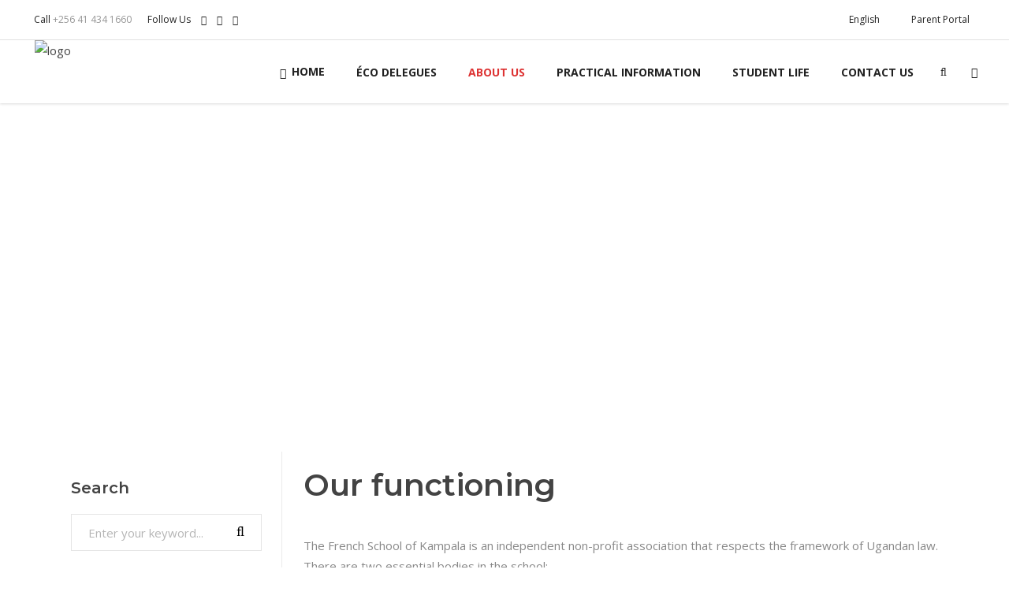

--- FILE ---
content_type: text/html; charset=UTF-8
request_url: https://lfkampala.org/about-us/our-functioning/
body_size: 30269
content:
<!DOCTYPE html>
<html lang="en-US">
<head>
    		
		<meta charset="UTF-8"/>
		<link rel="profile" href="http://gmpg.org/xfn/11"/>
			
				<meta name="viewport" content="width=device-width,initial-scale=1,user-scalable=yes">
		<meta name='robots' content='index, follow, max-image-preview:large, max-snippet:-1, max-video-preview:-1' />
<link rel="alternate" hreflang="en" href="https://lfkampala.org/about-us/our-functioning/" />
<link rel="alternate" hreflang="fr" href="https://lfkampala.org/notre-ecole/notre-fonctionnement/?lang=fr" />
<link rel="alternate" hreflang="x-default" href="https://lfkampala.org/about-us/our-functioning/" />

	<!-- This site is optimized with the Yoast SEO plugin v21.1 - https://yoast.com/wordpress/plugins/seo/ -->
	<title>Our functioning - Ecole Française Internationale de Kampala</title>
	<link rel="canonical" href="https://lfkampala.org/about-us/our-functioning/" />
	<meta property="og:locale" content="en_US" />
	<meta property="og:type" content="article" />
	<meta property="og:title" content="Our functioning - Ecole Française Internationale de Kampala" />
	<meta property="og:url" content="https://lfkampala.org/about-us/our-functioning/" />
	<meta property="og:site_name" content="Ecole Française Internationale de Kampala" />
	<meta property="article:publisher" content="https://www.facebook.com/lfkampala" />
	<meta property="article:modified_time" content="2022-05-18T15:23:16+00:00" />
	<meta name="twitter:card" content="summary_large_image" />
	<meta name="twitter:site" content="@lfkampala" />
	<meta name="twitter:label1" content="Est. reading time" />
	<meta name="twitter:data1" content="2 minutes" />
	<script type="application/ld+json" class="yoast-schema-graph">{"@context":"https://schema.org","@graph":[{"@type":"WebPage","@id":"https://lfkampala.org/about-us/our-functioning/","url":"https://lfkampala.org/about-us/our-functioning/","name":"Our functioning - Ecole Française Internationale de Kampala","isPartOf":{"@id":"https://lfkampala.org/#website"},"datePublished":"2020-10-07T19:33:37+00:00","dateModified":"2022-05-18T15:23:16+00:00","breadcrumb":{"@id":"https://lfkampala.org/about-us/our-functioning/#breadcrumb"},"inLanguage":"en-US","potentialAction":[{"@type":"ReadAction","target":["https://lfkampala.org/about-us/our-functioning/"]}]},{"@type":"BreadcrumbList","@id":"https://lfkampala.org/about-us/our-functioning/#breadcrumb","itemListElement":[{"@type":"ListItem","position":1,"name":"Home","item":"https://lfkampala.org/"},{"@type":"ListItem","position":2,"name":"About Us","item":"https://lfkampala.org/about-us/"},{"@type":"ListItem","position":3,"name":"Our functioning"}]},{"@type":"WebSite","@id":"https://lfkampala.org/#website","url":"https://lfkampala.org/","name":"Ecole Française Les Grands Lacs","description":"Enjoy the quality of the french education system in Uganda","publisher":{"@id":"https://lfkampala.org/#organization"},"potentialAction":[{"@type":"SearchAction","target":{"@type":"EntryPoint","urlTemplate":"https://lfkampala.org/?s={search_term_string}"},"query-input":"required name=search_term_string"}],"inLanguage":"en-US"},{"@type":"Organization","@id":"https://lfkampala.org/#organization","name":"French School Kampala","url":"https://lfkampala.org/","logo":{"@type":"ImageObject","inLanguage":"en-US","@id":"https://lfkampala.org/#/schema/logo/image/","url":"http://lfkampala.org/wp-content/uploads/2020/10/EFKAEFE-logo.png","contentUrl":"http://lfkampala.org/wp-content/uploads/2020/10/EFKAEFE-logo.png","width":878,"height":246,"caption":"French School Kampala"},"image":{"@id":"https://lfkampala.org/#/schema/logo/image/"},"sameAs":["https://www.facebook.com/lfkampala","https://twitter.com/lfkampala","https://www.instagram.com/lfkampala/"]}]}</script>
	<!-- / Yoast SEO plugin. -->


<link rel='dns-prefetch' href='//apis.google.com' />
<link rel='dns-prefetch' href='//fonts.googleapis.com' />
<link rel='dns-prefetch' href='//www.googletagmanager.com' />
<link rel="alternate" type="application/rss+xml" title="Ecole Française Internationale de Kampala &raquo; Feed" href="https://lfkampala.org/feed/" />
<link rel="alternate" type="application/rss+xml" title="Ecole Française Internationale de Kampala &raquo; Comments Feed" href="https://lfkampala.org/comments/feed/" />
<link rel="alternate" type="text/calendar" title="Ecole Française Internationale de Kampala &raquo; iCal Feed" href="https://lfkampala.org/events/?ical=1" />
<script type="text/javascript">
window._wpemojiSettings = {"baseUrl":"https:\/\/s.w.org\/images\/core\/emoji\/14.0.0\/72x72\/","ext":".png","svgUrl":"https:\/\/s.w.org\/images\/core\/emoji\/14.0.0\/svg\/","svgExt":".svg","source":{"concatemoji":"https:\/\/lfkampala.org\/wp-includes\/js\/wp-emoji-release.min.js?ver=6.1.1"}};
/*! This file is auto-generated */
!function(e,a,t){var n,r,o,i=a.createElement("canvas"),p=i.getContext&&i.getContext("2d");function s(e,t){var a=String.fromCharCode,e=(p.clearRect(0,0,i.width,i.height),p.fillText(a.apply(this,e),0,0),i.toDataURL());return p.clearRect(0,0,i.width,i.height),p.fillText(a.apply(this,t),0,0),e===i.toDataURL()}function c(e){var t=a.createElement("script");t.src=e,t.defer=t.type="text/javascript",a.getElementsByTagName("head")[0].appendChild(t)}for(o=Array("flag","emoji"),t.supports={everything:!0,everythingExceptFlag:!0},r=0;r<o.length;r++)t.supports[o[r]]=function(e){if(p&&p.fillText)switch(p.textBaseline="top",p.font="600 32px Arial",e){case"flag":return s([127987,65039,8205,9895,65039],[127987,65039,8203,9895,65039])?!1:!s([55356,56826,55356,56819],[55356,56826,8203,55356,56819])&&!s([55356,57332,56128,56423,56128,56418,56128,56421,56128,56430,56128,56423,56128,56447],[55356,57332,8203,56128,56423,8203,56128,56418,8203,56128,56421,8203,56128,56430,8203,56128,56423,8203,56128,56447]);case"emoji":return!s([129777,127995,8205,129778,127999],[129777,127995,8203,129778,127999])}return!1}(o[r]),t.supports.everything=t.supports.everything&&t.supports[o[r]],"flag"!==o[r]&&(t.supports.everythingExceptFlag=t.supports.everythingExceptFlag&&t.supports[o[r]]);t.supports.everythingExceptFlag=t.supports.everythingExceptFlag&&!t.supports.flag,t.DOMReady=!1,t.readyCallback=function(){t.DOMReady=!0},t.supports.everything||(n=function(){t.readyCallback()},a.addEventListener?(a.addEventListener("DOMContentLoaded",n,!1),e.addEventListener("load",n,!1)):(e.attachEvent("onload",n),a.attachEvent("onreadystatechange",function(){"complete"===a.readyState&&t.readyCallback()})),(e=t.source||{}).concatemoji?c(e.concatemoji):e.wpemoji&&e.twemoji&&(c(e.twemoji),c(e.wpemoji)))}(window,document,window._wpemojiSettings);
</script>
<style type="text/css">
img.wp-smiley,
img.emoji {
	display: inline !important;
	border: none !important;
	box-shadow: none !important;
	height: 1em !important;
	width: 1em !important;
	margin: 0 0.07em !important;
	vertical-align: -0.1em !important;
	background: none !important;
	padding: 0 !important;
}
</style>
	
<link rel='stylesheet' id='wp-block-library-css' href='https://lfkampala.org/wp-includes/css/dist/block-library/style.min.css?ver=6.1.1' type='text/css' media='all' />
<link rel='stylesheet' id='wc-blocks-vendors-style-css' href='https://lfkampala.org/wp-content/plugins/woocommerce/packages/woocommerce-blocks/build/wc-blocks-vendors-style.css?ver=10.4.6' type='text/css' media='all' />
<link rel='stylesheet' id='wc-blocks-style-css' href='https://lfkampala.org/wp-content/plugins/woocommerce/packages/woocommerce-blocks/build/wc-blocks-style.css?ver=10.4.6' type='text/css' media='all' />
<link rel='stylesheet' id='classic-theme-styles-css' href='https://lfkampala.org/wp-includes/css/classic-themes.min.css?ver=1' type='text/css' media='all' />
<style id='global-styles-inline-css' type='text/css'>
body{--wp--preset--color--black: #000000;--wp--preset--color--cyan-bluish-gray: #abb8c3;--wp--preset--color--white: #ffffff;--wp--preset--color--pale-pink: #f78da7;--wp--preset--color--vivid-red: #cf2e2e;--wp--preset--color--luminous-vivid-orange: #ff6900;--wp--preset--color--luminous-vivid-amber: #fcb900;--wp--preset--color--light-green-cyan: #7bdcb5;--wp--preset--color--vivid-green-cyan: #00d084;--wp--preset--color--pale-cyan-blue: #8ed1fc;--wp--preset--color--vivid-cyan-blue: #0693e3;--wp--preset--color--vivid-purple: #9b51e0;--wp--preset--gradient--vivid-cyan-blue-to-vivid-purple: linear-gradient(135deg,rgba(6,147,227,1) 0%,rgb(155,81,224) 100%);--wp--preset--gradient--light-green-cyan-to-vivid-green-cyan: linear-gradient(135deg,rgb(122,220,180) 0%,rgb(0,208,130) 100%);--wp--preset--gradient--luminous-vivid-amber-to-luminous-vivid-orange: linear-gradient(135deg,rgba(252,185,0,1) 0%,rgba(255,105,0,1) 100%);--wp--preset--gradient--luminous-vivid-orange-to-vivid-red: linear-gradient(135deg,rgba(255,105,0,1) 0%,rgb(207,46,46) 100%);--wp--preset--gradient--very-light-gray-to-cyan-bluish-gray: linear-gradient(135deg,rgb(238,238,238) 0%,rgb(169,184,195) 100%);--wp--preset--gradient--cool-to-warm-spectrum: linear-gradient(135deg,rgb(74,234,220) 0%,rgb(151,120,209) 20%,rgb(207,42,186) 40%,rgb(238,44,130) 60%,rgb(251,105,98) 80%,rgb(254,248,76) 100%);--wp--preset--gradient--blush-light-purple: linear-gradient(135deg,rgb(255,206,236) 0%,rgb(152,150,240) 100%);--wp--preset--gradient--blush-bordeaux: linear-gradient(135deg,rgb(254,205,165) 0%,rgb(254,45,45) 50%,rgb(107,0,62) 100%);--wp--preset--gradient--luminous-dusk: linear-gradient(135deg,rgb(255,203,112) 0%,rgb(199,81,192) 50%,rgb(65,88,208) 100%);--wp--preset--gradient--pale-ocean: linear-gradient(135deg,rgb(255,245,203) 0%,rgb(182,227,212) 50%,rgb(51,167,181) 100%);--wp--preset--gradient--electric-grass: linear-gradient(135deg,rgb(202,248,128) 0%,rgb(113,206,126) 100%);--wp--preset--gradient--midnight: linear-gradient(135deg,rgb(2,3,129) 0%,rgb(40,116,252) 100%);--wp--preset--duotone--dark-grayscale: url('#wp-duotone-dark-grayscale');--wp--preset--duotone--grayscale: url('#wp-duotone-grayscale');--wp--preset--duotone--purple-yellow: url('#wp-duotone-purple-yellow');--wp--preset--duotone--blue-red: url('#wp-duotone-blue-red');--wp--preset--duotone--midnight: url('#wp-duotone-midnight');--wp--preset--duotone--magenta-yellow: url('#wp-duotone-magenta-yellow');--wp--preset--duotone--purple-green: url('#wp-duotone-purple-green');--wp--preset--duotone--blue-orange: url('#wp-duotone-blue-orange');--wp--preset--font-size--small: 13px;--wp--preset--font-size--medium: 20px;--wp--preset--font-size--large: 36px;--wp--preset--font-size--x-large: 42px;--wp--preset--spacing--20: 0.44rem;--wp--preset--spacing--30: 0.67rem;--wp--preset--spacing--40: 1rem;--wp--preset--spacing--50: 1.5rem;--wp--preset--spacing--60: 2.25rem;--wp--preset--spacing--70: 3.38rem;--wp--preset--spacing--80: 5.06rem;}:where(.is-layout-flex){gap: 0.5em;}body .is-layout-flow > .alignleft{float: left;margin-inline-start: 0;margin-inline-end: 2em;}body .is-layout-flow > .alignright{float: right;margin-inline-start: 2em;margin-inline-end: 0;}body .is-layout-flow > .aligncenter{margin-left: auto !important;margin-right: auto !important;}body .is-layout-constrained > .alignleft{float: left;margin-inline-start: 0;margin-inline-end: 2em;}body .is-layout-constrained > .alignright{float: right;margin-inline-start: 2em;margin-inline-end: 0;}body .is-layout-constrained > .aligncenter{margin-left: auto !important;margin-right: auto !important;}body .is-layout-constrained > :where(:not(.alignleft):not(.alignright):not(.alignfull)){max-width: var(--wp--style--global--content-size);margin-left: auto !important;margin-right: auto !important;}body .is-layout-constrained > .alignwide{max-width: var(--wp--style--global--wide-size);}body .is-layout-flex{display: flex;}body .is-layout-flex{flex-wrap: wrap;align-items: center;}body .is-layout-flex > *{margin: 0;}:where(.wp-block-columns.is-layout-flex){gap: 2em;}.has-black-color{color: var(--wp--preset--color--black) !important;}.has-cyan-bluish-gray-color{color: var(--wp--preset--color--cyan-bluish-gray) !important;}.has-white-color{color: var(--wp--preset--color--white) !important;}.has-pale-pink-color{color: var(--wp--preset--color--pale-pink) !important;}.has-vivid-red-color{color: var(--wp--preset--color--vivid-red) !important;}.has-luminous-vivid-orange-color{color: var(--wp--preset--color--luminous-vivid-orange) !important;}.has-luminous-vivid-amber-color{color: var(--wp--preset--color--luminous-vivid-amber) !important;}.has-light-green-cyan-color{color: var(--wp--preset--color--light-green-cyan) !important;}.has-vivid-green-cyan-color{color: var(--wp--preset--color--vivid-green-cyan) !important;}.has-pale-cyan-blue-color{color: var(--wp--preset--color--pale-cyan-blue) !important;}.has-vivid-cyan-blue-color{color: var(--wp--preset--color--vivid-cyan-blue) !important;}.has-vivid-purple-color{color: var(--wp--preset--color--vivid-purple) !important;}.has-black-background-color{background-color: var(--wp--preset--color--black) !important;}.has-cyan-bluish-gray-background-color{background-color: var(--wp--preset--color--cyan-bluish-gray) !important;}.has-white-background-color{background-color: var(--wp--preset--color--white) !important;}.has-pale-pink-background-color{background-color: var(--wp--preset--color--pale-pink) !important;}.has-vivid-red-background-color{background-color: var(--wp--preset--color--vivid-red) !important;}.has-luminous-vivid-orange-background-color{background-color: var(--wp--preset--color--luminous-vivid-orange) !important;}.has-luminous-vivid-amber-background-color{background-color: var(--wp--preset--color--luminous-vivid-amber) !important;}.has-light-green-cyan-background-color{background-color: var(--wp--preset--color--light-green-cyan) !important;}.has-vivid-green-cyan-background-color{background-color: var(--wp--preset--color--vivid-green-cyan) !important;}.has-pale-cyan-blue-background-color{background-color: var(--wp--preset--color--pale-cyan-blue) !important;}.has-vivid-cyan-blue-background-color{background-color: var(--wp--preset--color--vivid-cyan-blue) !important;}.has-vivid-purple-background-color{background-color: var(--wp--preset--color--vivid-purple) !important;}.has-black-border-color{border-color: var(--wp--preset--color--black) !important;}.has-cyan-bluish-gray-border-color{border-color: var(--wp--preset--color--cyan-bluish-gray) !important;}.has-white-border-color{border-color: var(--wp--preset--color--white) !important;}.has-pale-pink-border-color{border-color: var(--wp--preset--color--pale-pink) !important;}.has-vivid-red-border-color{border-color: var(--wp--preset--color--vivid-red) !important;}.has-luminous-vivid-orange-border-color{border-color: var(--wp--preset--color--luminous-vivid-orange) !important;}.has-luminous-vivid-amber-border-color{border-color: var(--wp--preset--color--luminous-vivid-amber) !important;}.has-light-green-cyan-border-color{border-color: var(--wp--preset--color--light-green-cyan) !important;}.has-vivid-green-cyan-border-color{border-color: var(--wp--preset--color--vivid-green-cyan) !important;}.has-pale-cyan-blue-border-color{border-color: var(--wp--preset--color--pale-cyan-blue) !important;}.has-vivid-cyan-blue-border-color{border-color: var(--wp--preset--color--vivid-cyan-blue) !important;}.has-vivid-purple-border-color{border-color: var(--wp--preset--color--vivid-purple) !important;}.has-vivid-cyan-blue-to-vivid-purple-gradient-background{background: var(--wp--preset--gradient--vivid-cyan-blue-to-vivid-purple) !important;}.has-light-green-cyan-to-vivid-green-cyan-gradient-background{background: var(--wp--preset--gradient--light-green-cyan-to-vivid-green-cyan) !important;}.has-luminous-vivid-amber-to-luminous-vivid-orange-gradient-background{background: var(--wp--preset--gradient--luminous-vivid-amber-to-luminous-vivid-orange) !important;}.has-luminous-vivid-orange-to-vivid-red-gradient-background{background: var(--wp--preset--gradient--luminous-vivid-orange-to-vivid-red) !important;}.has-very-light-gray-to-cyan-bluish-gray-gradient-background{background: var(--wp--preset--gradient--very-light-gray-to-cyan-bluish-gray) !important;}.has-cool-to-warm-spectrum-gradient-background{background: var(--wp--preset--gradient--cool-to-warm-spectrum) !important;}.has-blush-light-purple-gradient-background{background: var(--wp--preset--gradient--blush-light-purple) !important;}.has-blush-bordeaux-gradient-background{background: var(--wp--preset--gradient--blush-bordeaux) !important;}.has-luminous-dusk-gradient-background{background: var(--wp--preset--gradient--luminous-dusk) !important;}.has-pale-ocean-gradient-background{background: var(--wp--preset--gradient--pale-ocean) !important;}.has-electric-grass-gradient-background{background: var(--wp--preset--gradient--electric-grass) !important;}.has-midnight-gradient-background{background: var(--wp--preset--gradient--midnight) !important;}.has-small-font-size{font-size: var(--wp--preset--font-size--small) !important;}.has-medium-font-size{font-size: var(--wp--preset--font-size--medium) !important;}.has-large-font-size{font-size: var(--wp--preset--font-size--large) !important;}.has-x-large-font-size{font-size: var(--wp--preset--font-size--x-large) !important;}
.wp-block-navigation a:where(:not(.wp-element-button)){color: inherit;}
:where(.wp-block-columns.is-layout-flex){gap: 2em;}
.wp-block-pullquote{font-size: 1.5em;line-height: 1.6;}
</style>
<link rel='stylesheet' id='contact-form-7-css' href='https://lfkampala.org/wp-content/plugins/contact-form-7/includes/css/styles.css?ver=5.7.7' type='text/css' media='all' />
<link rel='stylesheet' id='edgt_membership_style-css' href='https://lfkampala.org/wp-content/plugins/edge-membership/assets/css/membership.min.css?ver=6.1.1' type='text/css' media='all' />
<link rel='stylesheet' id='edgt_membership_responsive_style-css' href='https://lfkampala.org/wp-content/plugins/edge-membership/assets/css/membership-responsive.min.css?ver=6.1.1' type='text/css' media='all' />
<link rel='stylesheet' id='timetable_sf_style-css' href='https://lfkampala.org/wp-content/plugins/timetable/style/superfish.css?ver=6.1.1' type='text/css' media='all' />
<link rel='stylesheet' id='timetable_gtip2_style-css' href='https://lfkampala.org/wp-content/plugins/timetable/style/jquery.qtip.css?ver=6.1.1' type='text/css' media='all' />
<link rel='stylesheet' id='timetable_style-css' href='https://lfkampala.org/wp-content/plugins/timetable/style/style.css?ver=6.1.1' type='text/css' media='all' />
<link rel='stylesheet' id='timetable_event_template-css' href='https://lfkampala.org/wp-content/plugins/timetable/style/event_template.css?ver=6.1.1' type='text/css' media='all' />
<link rel='stylesheet' id='timetable_responsive_style-css' href='https://lfkampala.org/wp-content/plugins/timetable/style/responsive.css?ver=6.1.1' type='text/css' media='all' />
<link rel='stylesheet' id='timetable_font_lato-css' href='//fonts.googleapis.com/css?family=Lato%3A400%2C700&#038;ver=6.1.1' type='text/css' media='all' />
<style id='woocommerce-inline-inline-css' type='text/css'>
.woocommerce form .form-row .required { visibility: visible; }
</style>
<link rel='stylesheet' id='educator-edge-default-style-css' href='https://lfkampala.org/wp-content/themes/educator/style.css?ver=6.1.1' type='text/css' media='all' />
<link rel='stylesheet' id='educator-edge-child-style-css' href='https://lfkampala.org/wp-content/themes/educator-child/style.css?ver=6.1.1' type='text/css' media='all' />
<link rel='stylesheet' id='educator-edge-modules-css' href='https://lfkampala.org/wp-content/themes/educator/assets/css/modules.min.css?ver=6.1.1' type='text/css' media='all' />
<link rel='stylesheet' id='edgt-font_awesome-css' href='https://lfkampala.org/wp-content/themes/educator/assets/css/font-awesome/css/font-awesome.min.css?ver=6.1.1' type='text/css' media='all' />
<link rel='stylesheet' id='edgt-font_elegant-css' href='https://lfkampala.org/wp-content/themes/educator/assets/css/elegant-icons/style.min.css?ver=6.1.1' type='text/css' media='all' />
<link rel='stylesheet' id='edgt-ion_icons-css' href='https://lfkampala.org/wp-content/themes/educator/assets/css/ion-icons/css/ionicons.min.css?ver=6.1.1' type='text/css' media='all' />
<link rel='stylesheet' id='edgt-linea_icons-css' href='https://lfkampala.org/wp-content/themes/educator/assets/css/linea-icons/style.css?ver=6.1.1' type='text/css' media='all' />
<link rel='stylesheet' id='edgt-linear_icons-css' href='https://lfkampala.org/wp-content/themes/educator/assets/css/linear-icons/style.css?ver=6.1.1' type='text/css' media='all' />
<link rel='stylesheet' id='edgt-simple_line_icons-css' href='https://lfkampala.org/wp-content/themes/educator/assets/css/simple-line-icons/simple-line-icons.css?ver=6.1.1' type='text/css' media='all' />
<link rel='stylesheet' id='mediaelement-css' href='https://lfkampala.org/wp-includes/js/mediaelement/mediaelementplayer-legacy.min.css?ver=4.2.17' type='text/css' media='all' />
<link rel='stylesheet' id='wp-mediaelement-css' href='https://lfkampala.org/wp-includes/js/mediaelement/wp-mediaelement.min.css?ver=6.1.1' type='text/css' media='all' />
<link rel='stylesheet' id='educator-edge-woo-css' href='https://lfkampala.org/wp-content/themes/educator/assets/css/woocommerce.min.css?ver=6.1.1' type='text/css' media='all' />
<style id='educator-edge-woo-inline-css' type='text/css'>
/* generated in /home/u122539488/domains/lfkampala.org/public_html/wp-content/themes/educator/framework/admin/options/general/map.php educator_edge_page_general_style function */
.page-id-3685.edgt-boxed .edgt-wrapper { background-attachment: fixed;}

/* generated in /home/u122539488/domains/lfkampala.org/public_html/wp-content/themes/educator/functions.php educator_edge_generate_first_main_color_per_page function */
a:hover, blockquote, h1 a:hover, h2 a:hover, h3 a:hover, h4 a:hover, h5 a:hover, p a:hover, blockquote p:before, .edgt-comment-holder .edgt-comment-text .comment-edit-link, .edgt-comment-holder .edgt-comment-text .comment-reply-link, .edgt-comment-holder .edgt-comment-text .replay, .edgt-comment-holder .edgt-comment-text .comment-edit-link:before, .edgt-comment-holder .edgt-comment-text .comment-reply-link:before, .edgt-comment-holder .edgt-comment-text .replay:before, .edgt-comment-holder .edgt-comment-text #cancel-comment-reply-link, .edgt-owl-slider .owl-nav .owl-next:hover .edgt-next-icon, .edgt-owl-slider .owl-nav .owl-next:hover .edgt-prev-icon, .edgt-owl-slider .owl-nav .owl-prev:hover .edgt-next-icon, .edgt-owl-slider .owl-nav .owl-prev:hover .edgt-prev-icon, footer .widget ul li a:hover, footer .widget #wp-calendar tfoot a:hover, footer .widget.widget_search .input-holder button:hover, footer .widget.widget_tag_cloud a:hover, aside.edgt-sidebar .widget.widget_text .edgt-anchor-menu ul li:hover a, aside.edgt-sidebar .widget.widget_nav_menu ul>li ul.sub-menu li.current-menu-item>a, aside.edgt-sidebar .widget.widget_nav_menu ul>li ul.sub-menu li:hover>a, aside.edgt-sidebar .widget.widget_nav_menu ul>li.menu-item-has-children>a.edgt-custom-menu-active, aside.edgt-sidebar .widget.widget_nav_menu ul>li.menu-item-has-children>a:hover, aside.edgt-sidebar .widget.widget_nav_menu ul>li.menu-item-has-children>a:before, .wpb_widgetised_column .widget.widget_nav_menu ul>li.menu-item-has-children>a:before, .wpb_widgetised_column .widget.widget_nav_menu ul>li ul.sub-menu li.current-menu-item a, .wpb_widgetised_column .widget.widget_nav_menu ul>li ul.sub-menu li:hover a, .widget.edgt-blog-list-widget .edgt-blog-list-holder.edgt-bl-simple .edgt-post-title a:hover, .widget.edgt-blog-list-widget .edgt-post-info-date a:hover, .wpb_widgetised_column.edgt-course-features-widget .edgt-course-features li .edgt-item-icon, .widget.widget_rss .edgt-widget-title .rsswidget:hover, .widget.widget_search button:hover, .widget.edgt-course-categories-widget .edgt-course-categories-list li i, .widget.edgt-course-categories-widget .edgt-course-categories-list li span, .widget.edgt-course-categories-widget .edgt-course-categories-list li a:hover, .widget.edgt-blog-categories-widget .edgt-blog-categories-list li i, .widget.edgt-blog-categories-widget .edgt-blog-categories-list li span, .widget.edgt-blog-categories-widget .edgt-blog-categories-list li a:hover, .widget.edgt-course-features-widget .edgt-course-features li .edgt-item-icon, .edgt-page-footer .widget a:hover, .edgt-side-menu .widget a:hover, .edgt-page-footer .widget.widget_rss .edgt-footer-widget-title .rsswidget:hover, .edgt-side-menu .widget.widget_rss .edgt-footer-widget-title .rsswidget:hover, .edgt-page-footer .widget.widget_search button:hover, .edgt-side-menu .widget.widget_search button:hover, .edgt-page-footer .widget.widget_tag_cloud a:hover, .edgt-side-menu .widget.widget_tag_cloud a:hover, .edgt-top-bar a:hover, .edgt-icon-widget-holder, .edgt-icon-widget-holder.edgt-link-with-href:hover .edgt-icon-text, .widget.widget_edgt_twitter_widget .edgt-twitter-widget.edgt-twitter-standard li .edgt-twitter-icon, .widget ul li a, .widget #wp-calendar tfoot a, .wpb_widgetised_column .widget.edgt-search-post-type-widget .edgt-post-type-search-results ul li a:hover, .widget.widget_edgt_twitter_widget .edgt-twitter-widget.edgt-twitter-slider li .edgt-tweet-text a, .widget.widget_edgt_twitter_widget .edgt-twitter-widget.edgt-twitter-slider li .edgt-tweet-text span, .widget.widget_edgt_twitter_widget .edgt-twitter-widget.edgt-twitter-standard li .edgt-tweet-text a:hover, .widget.widget_edgt_twitter_widget .edgt-twitter-widget.edgt-twitter-slider li .edgt-twitter-icon i, #tribe-events-content-wrapper .tribe-bar-views-list li a:hover, #tribe-events-content-wrapper .tribe-bar-views-list li.tribe-bar-active a, #tribe-events-content-wrapper .tribe-events-sub-nav .tribe-events-nav-next a:hover, #tribe-events-content-wrapper .tribe-events-sub-nav .tribe-events-nav-previous a:hover, #tribe-events-content-wrapper .tribe-events-calendar td div[id*=tribe-events-daynum-] a:hover, #tribe-events-content-wrapper .tribe-events-ical.tribe-events-button, .edgt-tribe-events-single .edgt-events-single-meta .edgt-events-single-meta-item span.edgt-events-single-meta-value a, .edgt-tribe-events-single .edgt-events-single-meta .edgt-events-single-next-event a:hover, .edgt-tribe-events-single .edgt-events-single-meta .edgt-events-single-prev-event a:hover, #bbpress-forums li.bbp-header>ul>li a:hover, #bbpress-forums li.bbp-body .bbp-forum-freshness .bbp-author-name, body.forum-archive #bbpress-forums li.bbp-body ul.forum li.bbp-forum-freshness>a:hover, body.forum-archive #bbpress-forums li.bbp-body ul.forum li.bbp-topic-freshness>a:hover, body.forum-archive #bbpress-forums li.bbp-body .bbp-topic-started-by .bbp-author-name, body.forum #bbpress-forums .subscription-toggle, body.forum #bbpress-forums li.bbp-body ul.topic li.bbp-forum-freshness>a:hover, body.forum #bbpress-forums li.bbp-body ul.topic li.bbp-topic-freshness>a:hover, body.forum #bbpress-forums li.bbp-body ul.topic .bbp-topic-freshness-author .bbp-author-name, body.forum #bbpress-forums li.bbp-body ul.topic.sticky:after, body.forum #bbpress-forums li.bbp-body .bbp-topic-started-by .bbp-author-name, #bbpress-forums div.bbp-breadcrumb .bbp-breadcrumb-current, #bbpress-forums div.bbp-breadcrumb .bbp-breadcrumb-home:hover, #bbpress-forums #bbp-single-user-details #bbp-user-navigation li.current a, #bbpress-forums #bbp-single-user-details #bbp-user-navigation li a:hover, #bbpress-forums #bbp-user-body .bbp-topic-freshness-author .bbp-author-name, #bbpress-forums #bbp-user-body .bbp-topic-started-by .bbp-author-name, body.topic #bbpress-forums .bbp-replies li.bbp-body div.bbp-reply-author .bbp-author-name, .edgt-sidebar .widget.widget_display_replies ul li, .edgt-sidebar .widget.widget_display_topics ul li, .edgt-sidebar .widget_display_forums li a:after, .edgt-sidebar .widget_display_views li a:after, .edgt-sidebar .widget_display_forums li a:hover, .edgt-sidebar .widget_display_views li a:hover, .edgt-blog-holder article.sticky .edgt-post-title a, .edgt-blog-holder.edgt-blog-narrow article .edgt-post-info.edgt-section-bottom .edgt-post-info-author a:hover, .edgt-blog-holder.edgt-blog-narrow article .edgt-post-info.edgt-section-bottom .edgt-blog-like:hover i:first-child, .edgt-blog-holder.edgt-blog-narrow article .edgt-post-info.edgt-section-bottom .edgt-blog-like:hover span:first-child, .edgt-blog-holder.edgt-blog-narrow article .edgt-post-info.edgt-section-bottom .edgt-post-info-comments-holder:hover span:first-child, .edgt-blog-holder.edgt-blog-standard-date-on-side article .edgt-post-date-inner .edgt-post-date-day, .edgt-blog-holder.edgt-blog-standard-date-on-side article .edgt-post-date-inner .edgt-post-date-month, .edgt-blog-holder.edgt-blog-standard-date-on-side article .edgt-post-title a:hover, .edgt-blog-holder.edgt-blog-standard-date-on-side article .edgt-post-info>div a:hover, .edgt-blog-holder.edgt-blog-standard-date-on-side article.format-quote .edgt-quote-author, .edgt-blog-holder.edgt-blog-standard article .edgt-post-info-bottom .edgt-post-info-author a:hover, .edgt-blog-holder.edgt-blog-standard article .edgt-post-info-bottom .edgt-blog-like:hover i:first-child, .edgt-blog-holder.edgt-blog-standard article .edgt-post-info-bottom .edgt-blog-like:hover span:first-child, .edgt-blog-holder.edgt-blog-standard article .edgt-post-info-bottom .edgt-post-info-comments-holder:hover span:first-child, .edgt-author-description .edgt-author-description-text-holder .edgt-author-name a:hover, .edgt-bl-standard-pagination ul li.edgt-bl-pag-active a, .edgt-blog-pagination ul li a.edgt-pag-active, .edgt-blog-pagination ul li a:hover, .edgt-blog-single-navigation .edgt-blog-single-next:hover, .edgt-blog-single-navigation .edgt-blog-single-prev:hover, .edgt-page-footer .edgt-footer-top-holder.dark .widget a:hover, .edgt-main-menu ul li a:hover, .edgt-main-menu ul li a .edgt-menu-featured-icon, .edgt-main-menu>ul>li.edgt-active-item>a, .edgt-drop-down .second .inner ul li a:hover, .edgt-drop-down .second .inner ul li.current-menu-ancestor>a, .edgt-drop-down .second .inner ul li.current-menu-item>a, .edgt-drop-down .wide .second .inner ul li a:hover, .edgt-drop-down .wide .second .inner>ul>li.current-menu-ancestor>a, .edgt-drop-down .wide .second .inner>ul>li.current-menu-item>a, .edgt-drop-down .wide .second .inner>ul>li.uses-custom-sidebar .widget.edgt-course-list-widget .edgt-course-list-holder.edgt-cl-minimal article .edgt-cli-text .edgt-cli-title a:hover, nav.edgt-fullscreen-menu ul li ul li.current-menu-ancestor>a, nav.edgt-fullscreen-menu ul li ul li.current-menu-item>a, nav.edgt-fullscreen-menu>ul>li.edgt-active-item>a, .edgt-mobile-header .edgt-mobile-nav ul li.current-menu-ancestor>a, .edgt-mobile-header .edgt-mobile-nav ul li.current-menu-item>a, .edgt-mobile-header .edgt-mobile-nav ul li a:hover, .edgt-mobile-header .edgt-mobile-nav ul li h6:hover, .edgt-mobile-header .edgt-mobile-nav ul ul li.current-menu-ancestor>a, .edgt-mobile-header .edgt-mobile-nav ul ul li.current-menu-item>a, .edgt-mobile-header .edgt-mobile-nav .edgt-grid>ul>li>a:hover, .edgt-mobile-header .edgt-mobile-nav .edgt-grid>ul>li>h6:hover, .edgt-mobile-header .edgt-mobile-nav .edgt-grid>ul>li.edgt-active-item>a, .edgt-mobile-header .edgt-mobile-nav .edgt-grid>ul>li.edgt-active-item>.mobile_arrow>.edgt-sub-arrow, .edgt-mobile-header .edgt-mobile-nav li.current-menu-ancestor>.mobile_arrow, .edgt-mobile-header .edgt-mobile-nav li.current-menu-item .mobile_arrow, .edgt-search-page-holder article.sticky .edgt-post-title a, .edgt-side-menu-button-opener.opened, .edgt-side-menu-button-opener:hover, .edgt-side-menu a.edgt-close-side-menu:hover, .edgt-masonry-gallery-holder .edgt-mg-item .edgt-mg-item-subtitle, .edgt-masonry-gallery-holder .edgt-mg-item .edgt-mg-item-link, .edgt-accordion-holder .edgt-accordion-title .edgt-accordion-mark, .edgt-banner-holder .edgt-banner-link-text .edgt-banner-link-hover span, .edgt-btn.edgt-btn-simple, .edgt-countdown .countdown-row .countdown-section .countdown-amount, .edgt-countdown .countdown-row .countdown-section .countdown-period, .edgt-counter-holder .edgt-counter, .edgt-icon-list-holder .edgt-il-icon-holder>*, .edgt-image-gallery.edgt-ig-carousel-type .owl-nav .owl-next:hover .edgt-next-icon, .edgt-image-gallery.edgt-ig-carousel-type .owl-nav .owl-next:hover .edgt-prev-icon, .edgt-image-gallery.edgt-ig-carousel-type .owl-nav .owl-prev:hover .edgt-next-icon, .edgt-image-gallery.edgt-ig-carousel-type .owl-nav .owl-prev:hover .edgt-prev-icon, .edgt-image-gallery.edgt-ig-carousel-type .owl-nav .edgt-next-icon, .edgt-image-gallery.edgt-ig-carousel-type .owl-nav .edgt-prev-icon, .edgt-social-share-holder.edgt-dropdown .edgt-social-share-dropdown-opener:hover, .edgt-tabs.edgt-tabs-vertical .edgt-tabs-nav li.ui-state-active a, .edgt-tabs.edgt-tabs-vertical .edgt-tabs-nav li.ui-state-hover a, .edgt-team .edgt-team-social-wrapp .edgt-icon-shortcode i:hover, .edgt-team .edgt-team-social-wrapp .edgt-icon-shortcode span:hover, .edgt-team.main-info-below-image.info-below-image-boxed .edgt-team-social-wrapp .edgt-icon-shortcode .flip-icon-holder .icon-normal span, .edgt-team.main-info-below-image.info-below-image-standard .edgt-team-social-wrapp .edgt-icon-shortcode .flip-icon-holder .icon-flip span, .edgt-membership-dashboard-content-holder .edgt-lms-profile-favorites-holder .edgt-lms-profile-favorite-item-title .edgt-course-wishlist, .edgt-cl-filter-holder .edgt-course-layout-filter span.edgt-active, .edgt-cl-filter-holder .edgt-course-layout-filter span:hover, .edgt-cl-standard-pagination ul li.edgt-cl-pag-active a, .edgt-advanced-course-search .select2.edgt-course-category:before, .edgt-advanced-course-search .select2.edgt-course-instructor:before, .edgt-advanced-course-search .select2.edgt-course-price:before, .edgt-course-table-holder tbody .edgt-ct-item .edgt-tc-course-field .edgt-cli-title-holder:hover, .edgt-course-table-holder tbody .edgt-ct-item .edgt-tc-instructor-field a:hover .edgt-instructor-name, .edgt-course-table-holder tbody .edgt-ct-item .edgt-tc-category-field .edgt-cli-category-holder a:hover, .edgt-course-features-holder .edgt-course-features li .edgt-item-icon, .edgt-course-list-holder.edgt-cl-minimal article .edgt-ci-price-holder, .edgt-course-single-holder .edgt-course-basic-info-wrapper .edgt-course-category-items a:hover, .edgt-course-single-holder .edgt-course-basic-info-wrapper .edgt-instructor-name:hover, .edgt-course-single-holder .edgt-course-basic-info-wrapper .edgt-post-info-comments:hover, .edgt-course-reviews-list .edgt-comment-holder .edgt-review-title, .edgt-course-single-holder .edgt-course-tabs-wrapper .edgt-course-curriculum .edgt-section-element .edgt-element-info .edgt-element-clock-icon, .edgt-course-single-holder .edgt-course-tabs-wrapper .edgt-course-curriculum .edgt-section-element .edgt-element-preview-holder, .edgt-course-popup .edgt-course-popup-items .edgt-section-element .edgt-element-name .edgt-element-preview-holder, .edgt-course-popup .edgt-course-popup-items .edgt-section-element .edgt-element-name:hover, .edgt-instructor.info-bellow .edgt-instructor-name:hover, .edgt-lesson-single-holder .edgt-lms-message, .edgt-twitter-list-holder .edgt-twitter-icon, .edgt-twitter-list-holder .edgt-tweet-text a:hover, .edgt-twitter-list-holder .edgt-twitter-profile a:hover, .edgt-modal-holder .edgt-modal-content .edgt-lost-pass-holder a, .edgt-modal-holder .edgt-modal-content .edgt-register-link-holder .edgt-modal-opener, .edgt-login-register-content .edgt-lost-pass-remember-holder .edgt-lost-pass-holder a, .edgt-login-register-content .edgt-register-link-holder .edgt-modal-opener, .edgt-menu-area .edgt-login-register-widget.edgt-user-not-logged-in .edgt-modal-opener.edgt-login-opener, .edgt-top-bar .edgt-login-register-widget.edgt-user-logged-in .edgt-login-dropdown li a:hover, .edgt-price-table .edgt-pt-inner ul li.edgt-pt-prices .edgt-pt-value, .edgt-price-table .edgt-pt-inner ul li.edgt-pt-prices .edgt-pt-price, .edgt-course-reviews-list-top .edgt-course-reviews-number, .edgt-counter-icon .edgt-icon-shortcode .edgt-icon-element, .edgt-icon-tabs .edgt-icon-tabs-nav li.ui-state-active .edgt-icon-tabs-title-holder, .edgt-icon-tabs .edgt-icon-tabs-nav li.ui-state-hover .edgt-icon-tabs-title-holder, .edgt-woocommerce-page table.cart tr.cart_item td.product-name a:hover, .edgt-woocommerce-page table.cart tr.cart_item td.product-subtotal .amount, .edgt-woocommerce-page .cart-collaterals table td strong, .woocommerce-pagination .page-numbers li a.current, .woocommerce-pagination .page-numbers li a:hover, .woocommerce-pagination .page-numbers li span.current, .woocommerce-pagination .page-numbers li span:hover, .woocommerce-page .edgt-content .edgt-quantity-buttons .edgt-quantity-minus:hover, .woocommerce-page .edgt-content .edgt-quantity-buttons .edgt-quantity-plus:hover, div.woocommerce .edgt-quantity-buttons .edgt-quantity-minus:hover, div.woocommerce .edgt-quantity-buttons .edgt-quantity-plus:hover, ul.products>.product:hover .added_to_cart, ul.products>.product:hover .button, ul.products>.product:hover .edgt-pl-inner .added_to_cart, ul.products>.product:hover .edgt-pl-inner .button, ul.products>.product .price, ul.products>.product .added_to_cart, ul.products>.product .button, .edgt-woo-single-page .edgt-single-product-summary .price, .edgt-woo-single-page .edgt-single-product-summary .product_meta>span a:hover, .edgt-woo-single-page .edgt-single-product-summary .edgt-woo-social-share-holder .edgt-social-share-title, .edgt-woo-single-page .edgt-single-product-summary .edgt-woo-social-share-holder .social_share, .edgt-woo-single-page .related.products .product .button, .edgt-woo-single-page .upsells.products .product .button, .edgt-shopping-cart-dropdown .edgt-item-info-holder .remove:hover, .edgt-shopping-cart-dropdown .edgt-item-info-holder .amount, .edgt-shopping-cart-dropdown .edgt-item-info-holder .edgt-quantity, .widget.woocommerce.widget_layered_nav ul li.chosen a, .widget.woocommerce.widget_price_filter .price_slider_amount .button, .widget.woocommerce.widget_product_categories ul li a:hover, .widget.woocommerce.widget_products ul li a:hover, .widget.woocommerce.widget_recently_viewed_products ul li a:hover, .widget.woocommerce.widget_top_rated_products ul li a:hover, .widget.woocommerce.widget_products ul li .amount, .widget.woocommerce.widget_recently_viewed_products ul li .amount, .widget.woocommerce.widget_top_rated_products ul li .amount { color: #1e73be;}

/* generated in /home/u122539488/domains/lfkampala.org/public_html/wp-content/themes/educator/functions.php educator_edge_generate_first_main_color_per_page function */
.edgt-top-bar-dark .edgt-top-bar .edgt-icon-widget-holder:hover, .edgt-top-bar-dark .edgt-top-bar .widget a:hover .edgt-btn-text, .edgt-top-bar-dark .edgt-top-bar .widget a:not(.lang_sel_sel):hover, .edgt-btn.edgt-btn-simple:not(.edgt-btn-custom-hover-color):hover, .edgt-woocommerce-page .woocommerce-message a.button { color: #1e73be !important;}

/* generated in /home/u122539488/domains/lfkampala.org/public_html/wp-content/themes/educator/functions.php educator_edge_generate_first_main_color_per_page function */
::selection { background: #1e73be;}

/* generated in /home/u122539488/domains/lfkampala.org/public_html/wp-content/themes/educator/functions.php educator_edge_generate_first_main_color_per_page function */
::-moz-selection { background: #1e73be;}

/* generated in /home/u122539488/domains/lfkampala.org/public_html/wp-content/themes/educator/functions.php educator_edge_generate_first_main_color_per_page function */
.edgt-st-loader .pulse, .edgt-st-loader .double_pulse .double-bounce1, .edgt-st-loader .double_pulse .double-bounce2, .edgt-st-loader .cube, .edgt-st-loader .rotating_cubes .cube1, .edgt-st-loader .rotating_cubes .cube2, .edgt-st-loader .stripes>div, .edgt-st-loader .wave>div, .edgt-st-loader .two_rotating_circles .dot1, .edgt-st-loader .two_rotating_circles .dot2, .edgt-st-loader .five_rotating_circles .container1>div, .edgt-st-loader .five_rotating_circles .container2>div, .edgt-st-loader .five_rotating_circles .container3>div, .edgt-st-loader .atom .ball-1:before, .edgt-st-loader .atom .ball-2:before, .edgt-st-loader .atom .ball-3:before, .edgt-st-loader .atom .ball-4:before, .edgt-st-loader .clock .ball:before, .edgt-st-loader .mitosis .ball, .edgt-st-loader .lines .line1, .edgt-st-loader .lines .line2, .edgt-st-loader .lines .line3, .edgt-st-loader .lines .line4, .edgt-st-loader .fussion .ball, .edgt-st-loader .fussion .ball-1, .edgt-st-loader .fussion .ball-2, .edgt-st-loader .fussion .ball-3, .edgt-st-loader .fussion .ball-4, .edgt-st-loader .wave_circles .ball, .edgt-st-loader .pulse_circles .ball, #submit_comment, .post-password-form input[type=submit], input.wpcf7-form-control.wpcf7-submit, .edgt-owl-slider .owl-dots .owl-dot.active span, .edgt-owl-slider .owl-dots .owl-dot:hover span, #edgt-back-to-top, .widget.edgt-search-post-type-widget .edgt-seach-icon-holder, #tribe-events-content-wrapper .tribe-bar-filters .tribe-events-button, #tribe-events-content-wrapper .tribe-events-calendar td.tribe-events-present div[id*=tribe-events-daynum-], .edgt-tribe-events-single .edgt-events-single-main-info .edgt-events-single-title-holder .edgt-events-single-cost, #bbpress-forums button, .edgt-sidebar .bbp_widget_login button:hover, .edgt-blog-holder article.format-audio .edgt-blog-audio-holder .mejs-container .mejs-controls>.mejs-time-rail .mejs-time-total .mejs-time-current, .edgt-blog-holder article.format-audio .edgt-blog-audio-holder .mejs-container .mejs-controls>a.mejs-horizontal-volume-slider .mejs-horizontal-volume-current, .edgt-blog-holder.edgt-blog-split-column article .edgt-post-info-bottom .edgt-post-info-bottom-left>div a, .edgt-blog-holder.edgt-blog-standard article .edgt-post-info-bottom .edgt-post-info-bottom-left>div a, .edgt-blog-holder.edgt-blog-single article .edgt-post-info-bottom .edgt-post-info-bottom-left>div a, .edgt-events-list-item-title-holder .edgt-events-list-item-price, .edgt-drop-down .wide .second .inner>ul>li.uses-custom-sidebar .widget.edgt-course-list-widget .edgt-course-list-holder.edgt-cl-minimal article .edgt-cli-text .edgt-ci-price-holder .edgt-ci-price-value, .edgt-masonry-gallery-holder .edgt-mg-item.edgt-mg-simple.edgt-mg-skin-default .edgt-mg-item-inner, .edgt-btn.edgt-btn-solid, .edgt-comparision-pricing-tables-holder .edgt-cpt-table.edgt-featured-item .edgt-cpt-table-btn a, .edgt-comparision-pricing-tables-holder .edgt-cpt-table .edgt-cpt-table-btn a:hover, .edgt-tml-holder .edgt-timeline .edgt-tml-item-holder:not(:last-of-type)::after, .edgt-tml-holder .edgt-timeline .edgt-tml-item-holder .edgt-tml-item-circle, .edgt-dark-header #fp-nav ul li a.active span, .edgt-dark-header #fp-nav ul li a:hover span, .edgt-icon-shortcode.edgt-circle, .edgt-icon-shortcode.edgt-dropcaps.edgt-circle, .edgt-icon-shortcode.edgt-square, .edgt-price-table.edgt-price-table-active .edgt-active-pt-label .edgt-active-pt-label-inner, .edgt-progress-bar .edgt-pb-content-holder .edgt-pb-content, .edgt-course-table-holder tbody .edgt-ct-item .edgt-tc-course-field .edgt-ci-price-holder .edgt-ci-price-value, .edgt-course-list-holder.edgt-cl-standard article .edgt-cli-text-holder .edgt-cli-top-info .edgt-ci-price-holder .edgt-ci-price-value, .edgt-course-single-holder .edgt-course-single-type, .edgt-course-popup .edgt-popup-heading, .edgt-menu-area .edgt-login-register-widget.edgt-user-not-logged-in .edgt-modal-opener.edgt-login-opener:hover, .edgt-menu-area .edgt-login-register-widget.edgt-user-not-logged-in .edgt-modal-opener.edgt-register-opener, #submit_comment:hover, .post-password-form input[type=submit]:hover, input.wpcf7-form-control.wpcf7-submit:hover, #tribe-events-content-wrapper .tribe-bar-filters .tribe-events-button:hover, .edgt-blog-holder.edgt-blog-split-column article .edgt-post-info-bottom .edgt-post-info-bottom-left>div a:hover, .edgt-blog-holder.edgt-blog-standard article .edgt-post-info-bottom .edgt-post-info-bottom-left>div a:hover, .edgt-blog-holder.edgt-blog-single article .edgt-post-info-bottom .edgt-post-info-bottom-left>div a:hover, .edgt-comparision-pricing-tables-holder .edgt-cpt-table.edgt-featured-item .edgt-cpt-table-btn a:hover, .edgt-woo-pl-info-below-image .edgt-pl-main-holder ul.products>.product .added_to_cart, .edgt-woo-pl-info-below-image .edgt-pl-main-holder ul.products>.product .button, .woocommerce-page .edgt-content a.button:hover, .woocommerce-page .edgt-content button[type=submit]:not(.edgt-woo-search-widget-button):hover, .woocommerce-page .edgt-content input[type=submit]:hover, div.woocommerce .wc-forward:not(.added_to_cart):not(.checkout-button):hover, div.woocommerce a.added_to_cart:hover, div.woocommerce a.button:hover, div.woocommerce button[type=submit]:not(.edgt-woo-search-widget-button):hover, div.woocommerce input[type=submit]:hover, .edgt-pl-holder .edgt-pli-inner .edgt-pli-text-inner .edgt-pli-add-to-cart.edgt-default-skin .added_to_cart:hover, .edgt-pl-holder .edgt-pli-inner .edgt-pli-text-inner .edgt-pli-add-to-cart.edgt-default-skin .button:hover, .edgt-menu-area .edgt-login-register-widget.edgt-user-not-logged-in .edgt-modal-opener.edgt-register-opener:hover, .edgt-events-list-item.edgt-events-light-date-skin .edgt-events-list-item-image-holder:hover .edgt-events-list-item-date-holder, .edgt-events-list-item-date-holder, .edgt-tribe-events-single .edgt-events-single-main-info .edgt-events-single-date-holder, input.wpcf7-form-control.wpcf7-submit, input.wpcf7-form-control.wpcf7-submit:hover, .edgt-course-list-holder.edgt-cl-standard article .edgt-course-wishlist, .woocommerce-page .edgt-content .wc-forward:not(.added_to_cart):not(.checkout-button), .woocommerce-page .edgt-content a.added_to_cart, .woocommerce-page .edgt-content a.button, .woocommerce-page .edgt-content button[type=submit]:not(.edgt-woo-search-widget-button), .woocommerce-page .edgt-content input[type=submit], div.woocommerce .wc-forward:not(.added_to_cart):not(.checkout-button), div.woocommerce a.added_to_cart, div.woocommerce a.button, div.woocommerce button[type=submit]:not(.edgt-woo-search-widget-button), div.woocommerce input[type=submit], .woocommerce .edgt-out-of-stock, .edgt-shopping-cart-holder .edgt-header-cart .edgt-cart-count, .widget.woocommerce.widget_price_filter .price_slider_wrapper .ui-widget-content .ui-slider-handle, .widget.woocommerce.widget_price_filter .price_slider_wrapper .ui-widget-content .ui-slider-range, .edgt-pl-holder .edgt-pli-inner .edgt-pli-text-inner .edgt-pli-add-to-cart.edgt-default-skin .added_to_cart, .edgt-pl-holder .edgt-pli-inner .edgt-pli-text-inner .edgt-pli-add-to-cart.edgt-default-skin .button, .edgt-pl-holder .edgt-pli-inner .edgt-pli-text-inner .edgt-pli-add-to-cart.edgt-light-skin .added_to_cart:hover, .edgt-pl-holder .edgt-pli-inner .edgt-pli-text-inner .edgt-pli-add-to-cart.edgt-light-skin .button:hover, .edgt-pl-holder .edgt-pli-inner .edgt-pli-text-inner .edgt-pli-add-to-cart.edgt-dark-skin .added_to_cart:hover, .edgt-pl-holder .edgt-pli-inner .edgt-pli-text-inner .edgt-pli-add-to-cart.edgt-dark-skin .button:hover { background-color: #1e73be;}

/* generated in /home/u122539488/domains/lfkampala.org/public_html/wp-content/themes/educator/functions.php educator_edge_generate_first_main_color_per_page function */
.edgt-st-loader .pulse_circles .ball, #tribe-events-content-wrapper .tribe-bar-filters .tribe-events-button, .edgt-blog-holder.edgt-blog-split-column article .edgt-post-info-bottom .edgt-post-info-bottom-left>div a, .edgt-blog-holder.edgt-blog-standard article .edgt-post-info-bottom .edgt-post-info-bottom-left>div a, .edgt-blog-holder.edgt-blog-single article .edgt-post-info-bottom .edgt-post-info-bottom-left>div a, .edgt-comparision-pricing-tables-holder .edgt-cpt-table.edgt-featured-item .edgt-cpt-table-btn a, .edgt-comparision-pricing-tables-holder .edgt-cpt-table .edgt-cpt-table-btn a:hover, .edgt-woocommerce-page table.cart td.actions>input:hover, .edgt-menu-area .edgt-login-register-widget.edgt-user-not-logged-in .edgt-modal-opener.edgt-login-opener, .edgt-menu-area .edgt-login-register-widget.edgt-user-not-logged-in .edgt-modal-opener.edgt-login-opener:hover, #tribe-events-content-wrapper .tribe-bar-filters .tribe-events-button:hover, .edgt-comparision-pricing-tables-holder .edgt-cpt-table.edgt-featured-item .edgt-cpt-table-btn a:hover { border-color: #1e73be;}

/* generated in /home/u122539488/domains/lfkampala.org/public_html/wp-content/themes/educator/functions.php educator_edge_generate_first_main_color_per_page function */
.edgt-tribe-events-single .tribe-events-cal-links .tribe-events-button:hover, .edgt-btn.edgt-btn-outline:not(.edgt-btn-custom-border-hover):hover { border-color: #1e73be !important;}


</style>
<link rel='stylesheet' id='educator-edge-woo-responsive-css' href='https://lfkampala.org/wp-content/themes/educator/assets/css/woocommerce-responsive.min.css?ver=6.1.1' type='text/css' media='all' />
<link rel='stylesheet' id='educator-edge-style-dynamic-css' href='https://lfkampala.org/wp-content/themes/educator/assets/css/style_dynamic.css?ver=1713202931' type='text/css' media='all' />
<link rel='stylesheet' id='educator-edge-modules-responsive-css' href='https://lfkampala.org/wp-content/themes/educator/assets/css/modules-responsive.min.css?ver=6.1.1' type='text/css' media='all' />
<link rel='stylesheet' id='educator-edge-style-dynamic-responsive-css' href='https://lfkampala.org/wp-content/themes/educator/assets/css/style_dynamic_responsive.css?ver=1713202931' type='text/css' media='all' />
<link rel='stylesheet' id='educator-edge-google-fonts-css' href='https://fonts.googleapis.com/css?family=Nunito%3A300%2C400%2C500%2C600%2C700%7CLora%3A300%2C400%2C500%2C600%2C700%7CMontserrat%3A300%2C400%2C500%2C600%2C700%7COpen+Sans%3A300%2C400%2C500%2C600%2C700%7CAmatic+SC%3A300%2C400%2C500%2C600%2C700%7CRoboto+Mono%3A300%2C400%2C500%2C600%2C700%7CPermanent+Marker%3A300%2C400%2C500%2C600%2C700&#038;subset=latin-ext&#038;ver=1.0.0' type='text/css' media='all' />
<link rel='stylesheet' id='js_composer_front-css' href='https://lfkampala.org/wp-content/plugins/js_composer/assets/css/js_composer.min.css?ver=6.10.0' type='text/css' media='all' />
<script type='text/javascript' src='//lfkampala.org/wp-content/plugins/wp-hide-security-enhancer/assets/js/devtools-detect.js?ver=6.1.1' id='devtools-detect-js'></script>
<script type='text/javascript' src='https://apis.google.com/js/platform.js' id='edgt_membership_google_plus_api-js'></script>
<script type='text/javascript' src='https://lfkampala.org/wp-includes/js/jquery/jquery.min.js?ver=3.6.1' id='jquery-core-js'></script>
<script type='text/javascript' src='https://lfkampala.org/wp-includes/js/jquery/jquery-migrate.min.js?ver=3.3.2' id='jquery-migrate-js'></script>
<script type='text/javascript' src='https://lfkampala.org/wp-content/plugins/woocommerce/assets/js/jquery-blockui/jquery.blockUI.min.js?ver=2.7.0-wc.7.9.0' id='jquery-blockui-js'></script>
<script type='text/javascript' id='wc-add-to-cart-js-extra'>
/* <![CDATA[ */
var wc_add_to_cart_params = {"ajax_url":"\/lfk-admin\/admin-ajax.php","wc_ajax_url":"\/?wc-ajax=%%endpoint%%","i18n_view_cart":"View cart","cart_url":"https:\/\/lfkampala.org\/?page_id=10","is_cart":"","cart_redirect_after_add":"no"};
/* ]]> */
</script>
<script type='text/javascript' src='https://lfkampala.org/wp-content/plugins/woocommerce/assets/js/frontend/add-to-cart.min.js?ver=7.9.0' id='wc-add-to-cart-js'></script>
<script type='text/javascript' src='//lfkampala.org/wp-content/plugins/sitepress-multilingual-cms/templates/language-switchers/legacy-dropdown/script.min.js?ver=1' id='wpml-legacy-dropdown-0-js'></script>
<script type='text/javascript' src='https://lfkampala.org/wp-content/plugins/js_composer/assets/js/vendors/woocommerce-add-to-cart.js?ver=6.10.0' id='vc_woocommerce-add-to-cart-js-js'></script>
<link rel="https://api.w.org/" href="https://lfkampala.org/wp-json/" /><link rel="alternate" type="application/json" href="https://lfkampala.org/wp-json/wp/v2/pages/3685" /><link rel="EditURI" type="application/rsd+xml" title="RSD" href="https://lfkampala.org/xmlrpc.php?rsd" />
<link rel="wlwmanifest" type="application/wlwmanifest+xml" href="https://lfkampala.org/wp-includes/wlwmanifest.xml" />
<meta name="generator" content="WordPress 6.1.1" />
<meta name="generator" content="WooCommerce 7.9.0" />
<link rel='shortlink' href='https://lfkampala.org/?p=3685' />
<link rel="alternate" type="application/json+oembed" href="https://lfkampala.org/wp-json/oembed/1.0/embed?url=https%3A%2F%2Flfkampala.org%2Fabout-us%2Four-functioning%2F" />
<link rel="alternate" type="text/xml+oembed" href="https://lfkampala.org/wp-json/oembed/1.0/embed?url=https%3A%2F%2Flfkampala.org%2Fabout-us%2Four-functioning%2F&#038;format=xml" />
<meta name="generator" content="Site Kit by Google 1.170.0" /><meta name="generator" content="WPML ver:4.5.14 stt:1,4;" />
<meta name="tec-api-version" content="v1"><meta name="tec-api-origin" content="https://lfkampala.org"><link rel="alternate" href="https://lfkampala.org/wp-json/tribe/events/v1/" />	<noscript><style>.woocommerce-product-gallery{ opacity: 1 !important; }</style></noscript>
	<meta name="generator" content="Powered by WPBakery Page Builder - drag and drop page builder for WordPress."/>
<meta name="generator" content="Powered by Slider Revolution 6.5.12 - responsive, Mobile-Friendly Slider Plugin for WordPress with comfortable drag and drop interface." />
<link rel="icon" href="https://lfkampala.org/wp-content/uploads/2023/10/cropped-logo-EFIK-32x32.jpg" sizes="32x32" />
<link rel="icon" href="https://lfkampala.org/wp-content/uploads/2023/10/cropped-logo-EFIK-192x192.jpg" sizes="192x192" />
<link rel="apple-touch-icon" href="https://lfkampala.org/wp-content/uploads/2023/10/cropped-logo-EFIK-180x180.jpg" />
<meta name="msapplication-TileImage" content="https://lfkampala.org/wp-content/uploads/2023/10/cropped-logo-EFIK-270x270.jpg" />
<script>function setREVStartSize(e){
			//window.requestAnimationFrame(function() {
				window.RSIW = window.RSIW===undefined ? window.innerWidth : window.RSIW;
				window.RSIH = window.RSIH===undefined ? window.innerHeight : window.RSIH;
				try {
					var pw = document.getElementById(e.c).parentNode.offsetWidth,
						newh;
					pw = pw===0 || isNaN(pw) ? window.RSIW : pw;
					e.tabw = e.tabw===undefined ? 0 : parseInt(e.tabw);
					e.thumbw = e.thumbw===undefined ? 0 : parseInt(e.thumbw);
					e.tabh = e.tabh===undefined ? 0 : parseInt(e.tabh);
					e.thumbh = e.thumbh===undefined ? 0 : parseInt(e.thumbh);
					e.tabhide = e.tabhide===undefined ? 0 : parseInt(e.tabhide);
					e.thumbhide = e.thumbhide===undefined ? 0 : parseInt(e.thumbhide);
					e.mh = e.mh===undefined || e.mh=="" || e.mh==="auto" ? 0 : parseInt(e.mh,0);
					if(e.layout==="fullscreen" || e.l==="fullscreen")
						newh = Math.max(e.mh,window.RSIH);
					else{
						e.gw = Array.isArray(e.gw) ? e.gw : [e.gw];
						for (var i in e.rl) if (e.gw[i]===undefined || e.gw[i]===0) e.gw[i] = e.gw[i-1];
						e.gh = e.el===undefined || e.el==="" || (Array.isArray(e.el) && e.el.length==0)? e.gh : e.el;
						e.gh = Array.isArray(e.gh) ? e.gh : [e.gh];
						for (var i in e.rl) if (e.gh[i]===undefined || e.gh[i]===0) e.gh[i] = e.gh[i-1];
											
						var nl = new Array(e.rl.length),
							ix = 0,
							sl;
						e.tabw = e.tabhide>=pw ? 0 : e.tabw;
						e.thumbw = e.thumbhide>=pw ? 0 : e.thumbw;
						e.tabh = e.tabhide>=pw ? 0 : e.tabh;
						e.thumbh = e.thumbhide>=pw ? 0 : e.thumbh;
						for (var i in e.rl) nl[i] = e.rl[i]<window.RSIW ? 0 : e.rl[i];
						sl = nl[0];
						for (var i in nl) if (sl>nl[i] && nl[i]>0) { sl = nl[i]; ix=i;}
						var m = pw>(e.gw[ix]+e.tabw+e.thumbw) ? 1 : (pw-(e.tabw+e.thumbw)) / (e.gw[ix]);
						newh =  (e.gh[ix] * m) + (e.tabh + e.thumbh);
					}
					var el = document.getElementById(e.c);
					if (el!==null && el) el.style.height = newh+"px";
					el = document.getElementById(e.c+"_wrapper");
					if (el!==null && el) {
						el.style.height = newh+"px";
						el.style.display = "block";
					}
				} catch(e){
					console.log("Failure at Presize of Slider:" + e)
				}
			//});
		  };</script>
<noscript><style> .wpb_animate_when_almost_visible { opacity: 1; }</style></noscript></head>
<body class="page-template-default page page-id-3685 page-child parent-pageid-94 theme-educator edgt-core-1.2.1 edgt-lms-1.0.3 edgt-social-login-1.0.1 woocommerce-no-js tribe-no-js educator child-child-ver-1.0.1 educator-ver-1.5.1 edgt-grid-1300  edgt-fixed-on-scroll edgt-dropdown-default edgt-header-standard edgt-menu-area-in-grid-shadow-disable edgt-menu-area-border-disable edgt-menu-area-in-grid-border-disable edgt-logo-area-border-disable edgt-logo-area-in-grid-border-disable edgt-side-menu-slide-from-right edgt-woocommerce-columns-3 edgt-woo-normal-space edgt-woo-pl-info-below-image edgt-woo-single-thumb-below-image edgt-default-mobile-header edgt-sticky-up-mobile-header edgt-search-covers-header wpb-js-composer js-comp-ver-6.10.0 vc_responsive" itemscope itemtype="http://schema.org/WebPage">
    <section class="edgt-side-menu">
	<div class="edgt-close-side-menu-holder">
		<a class="edgt-close-side-menu" href="#" target="_self">
			<span aria-hidden="true" class="edgt-icon-font-elegant icon_close " ></span>		</a>
	</div>
	<div class="edgt-side-area-holders">
		<div class="edgt-side-menu-top">
			<div id="text-8" class="widget edgt-sidearea widget_text">			<div class="textwidget"><p>Join us on social medias</p>
<div class="vc_empty_space"   style="height: 35px"><span class="vc_empty_space_inner"></span></div>
</div>
		</div><div id="edgt_instagram_widget-3" class="widget edgt-sidearea widget_edgt_instagram_widget"></div><div class="widget edgt-separator-widget"><div class="edgt-separator-holder clearfix  edgt-separator-center edgt-separator-full-width">
	<div class="edgt-separator" style="border-color: #ebebeb;border-style: solid;border-bottom-width: 1px;margin-top: 10px;margin-bottom: 21px"></div>
</div>
</div>
        <a class="edgt-social-icon-widget-holder edgt-icon-has-hover" data-hover-color="#438ac1" style="color: #55acef;;font-size: 15px;margin: 0 10px 0 0;" href="https://twitter.com/lfkampala" target="_blank">
            <span class="edgt-social-icon-widget fa fa-twitter     "></span>        </a>
    
        <a class="edgt-social-icon-widget-holder edgt-icon-has-hover" data-hover-color="#2b4272" style="color: #3b5999;;font-size: 15px;margin: 0 10px 0 0;" href="https://www.facebook.com/EcoleFrancaisedeKampala/" target="_blank">
            <span class="edgt-social-icon-widget fa fa-facebook     "></span>        </a>
    
        <a class="edgt-social-icon-widget-holder edgt-icon-has-hover" data-hover-color="#bc344e" style="color: #e44160;;font-size: 15px;margin: 0 0 0 0;" href="https://instagram.com/" target="_blank">
            <span class="edgt-social-icon-widget fa fa-instagram     "></span>        </a>
    <div id="nav_menu-6" class="widget edgt-sidearea widget_nav_menu"><div class="menu-quick-links-container"><ul id="menu-quick-links" class="menu"><li id="menu-item-4032" class="menu-item menu-item-type-post_type menu-item-object-page menu-item-4032"><a href="https://lfkampala.org/contact-us/">Contact Us</a></li>
<li id="menu-item-4030" class="menu-item menu-item-type-post_type menu-item-object-page current-page-ancestor menu-item-4030"><a href="https://lfkampala.org/about-us/">About Us</a></li>
<li id="menu-item-4521" class="menu-item menu-item-type-post_type menu-item-object-page menu-item-4521"><a href="https://lfkampala.org/school-fees-en/">School fees</a></li>
</ul></div></div><div id="icl_lang_sel_widget-4" class="widget edgt-sidearea widget_icl_lang_sel_widget">
<div
	 class="wpml-ls-sidebars-sidearea wpml-ls wpml-ls-legacy-dropdown js-wpml-ls-legacy-dropdown">
	<ul>

		<li tabindex="0" class="wpml-ls-slot-sidearea wpml-ls-item wpml-ls-item-en wpml-ls-current-language wpml-ls-first-item wpml-ls-item-legacy-dropdown">
			<a href="#" class="js-wpml-ls-item-toggle wpml-ls-item-toggle">
                            <img
            class="wpml-ls-flag"
            src="https://lfkampala.org/wp-content/plugins/sitepress-multilingual-cms/res/flags/en.png"
            alt=""
            
            
    /><span class="wpml-ls-native">English</span></a>

			<ul class="wpml-ls-sub-menu">
				
					<li class="wpml-ls-slot-sidearea wpml-ls-item wpml-ls-item-fr wpml-ls-last-item">
						<a href="https://lfkampala.org/notre-ecole/notre-fonctionnement/?lang=fr" class="wpml-ls-link">
                                        <img
            class="wpml-ls-flag"
            src="https://lfkampala.org/wp-content/plugins/sitepress-multilingual-cms/res/flags/fr.png"
            alt=""
            
            
    /><span class="wpml-ls-native" lang="fr">Français</span><span class="wpml-ls-display"><span class="wpml-ls-bracket"> (</span>French<span class="wpml-ls-bracket">)</span></span></a>
					</li>

							</ul>

		</li>

	</ul>
</div>
</div>		</div>
			</div>
</section>
    <div class="edgt-wrapper">
        <div class="edgt-wrapper-inner">
            	
		
	<div class="edgt-top-bar">
				
						
			<div class="edgt-vertical-align-containers">
				<div class="edgt-position-left">
					<div class="edgt-position-left-inner">
													<div id="text-10" class="widget widget_text edgt-top-bar-widget">			<div class="textwidget"><p>Call <a href="callto:+256 41 434 1660">+256 41 434 1660</a></p>
</div>
		</div><div id="text-11" class="widget widget_text edgt-top-bar-widget">			<div class="textwidget"><p>Follow Us</p>
</div>
		</div>
        <a class="edgt-social-icon-widget-holder edgt-icon-has-hover" data-hover-color="#2D76B2" style="color: #212121;;font-size: 12px;margin: 0 10px 0 10px;" href="https://twitter.com/lfkampala" target="_blank">
            <span class="edgt-social-icon-widget fa fa-twitter     "></span>        </a>
    
        <a class="edgt-social-icon-widget-holder edgt-icon-has-hover" data-hover-color="#2D76B2" style="color: #212121;;font-size: 12px;margin: 0 10px 0 0;" href="https://www.instagram.com/lfkampala" target="_blank">
            <span class="edgt-social-icon-widget fa fa-instagram     "></span>        </a>
    
        <a class="edgt-social-icon-widget-holder edgt-icon-has-hover" data-hover-color="#2D76B2" style="color: #212121;;font-size: 12px;margin: 0 0 0 0;" href="https://www.facebook.com/lfkampala/" target="_blank">
            <span class="edgt-social-icon-widget fa fa-facebook     "></span>        </a>
    											</div>
				</div>
				<div class="edgt-position-right">
					<div class="edgt-position-right-inner">
													<div id="text-13" class="widget widget_text edgt-top-bar-widget">			<div class="textwidget"><div id="icl_lang_sel_widget-1" class="widget_icl_lang_sel_widget">
<div id="lang_sel">
<ul>
<li><a class="lang_sel_sel icl-en" href="http://lfkampala.org/"> English </a>
<ul>
<li class="icl-fr"><a href="http://lfkampala.org/?lang=fr" rel="alternate" hreflang="fr">French</a></li>
</ul>
</li>
</ul>
</div>
</div>
</div>
		</div><div id="text-16" class="widget widget_text edgt-top-bar-widget">			<div class="textwidget"><div id="icl_lang_sel_widget-1" class="widget_icl_lang_sel_widget">
<div id="lang_sel">
<ul>
<li><a class="lang_sel_sel icl-en" href="#">Parent Portal</a>
<ul>
<li class="icl-fr"><a href="https://www.livreval.fr/monde/index.php" target="_blank" rel="alternate noopener" hreflang="fr">Livreval</a></li>
<li class="icl-de"><a href="https://3390001j.index-education.net/pronote/" target="_blank" rel="alternate noopener" hreflang="de">Pronote</a></li>
</ul>
</li>
</ul>
</div>
</div>
</div>
		</div>											</div>
				</div>
			</div>
				
				
			</div>
	
	
<header class="edgt-page-header">
		
			<div class="edgt-fixed-wrapper">
				
	<div class="edgt-menu-area edgt-menu-right">
				
						
			<div class="edgt-vertical-align-containers">
				<div class="edgt-position-left">
					<div class="edgt-position-left-inner">
						

<div class="edgt-logo-wrapper">
    <a itemprop="url" href="https://lfkampala.org/" style="height: 84px;">
        <img itemprop="image" class="edgt-normal-logo" src="http://lfkampala.org/wp-content/uploads/2024/04/logo-site.jpg" width="833" height="169"  alt="logo"/>
        <img itemprop="image" class="edgt-dark-logo" src="http://lfkampala.org/wp-content/uploads/2024/04/logo-site.jpg" width="833" height="169"  alt="dark logo"/>        <img itemprop="image" class="edgt-light-logo" src="http://lfkampala.org/wp-content/uploads/2024/04/logo-site.jpg" width="833" height="169"  alt="light logo"/>    </a>
</div>

											</div>
				</div>
								<div class="edgt-position-right">
					<div class="edgt-position-right-inner">
													
<nav class="edgt-main-menu edgt-drop-down edgt-default-nav">
    <ul id="menu-main-menu" class="clearfix"><li id="nav-menu-item-3391" class="menu-item menu-item-type-post_type menu-item-object-page menu-item-home menu-item-has-children  has_sub narrow"><a href="https://lfkampala.org/" class=""><span class="item_outer"><span class="menu_icon_wrapper"><i class="menu_icon fa-home fa"></i></span><span class="item_text">Home</span><i class="edgt-menu-arrow fa fa-angle-down"></i></span></a>
<div class="second"><div class="inner"><ul>
	<li id="nav-menu-item-4900" class="menu-item menu-item-type-post_type menu-item-object-page "><a href="https://lfkampala.org/about-us/principals-word/" class=""><span class="item_outer"><span class="item_text">Principal’s word</span></span></a></li>
</ul></div></div>
</li>
<li id="nav-menu-item-5321" class="menu-item menu-item-type-post_type menu-item-object-page menu-item-has-children  has_sub narrow"><a href="https://lfkampala.org/projects/" class=""><span class="item_outer"><span class="item_text">Éco delegues</span><i class="edgt-menu-arrow fa fa-angle-down"></i></span></a>
<div class="second"><div class="inner"><ul>
	<li id="nav-menu-item-5325" class="menu-item menu-item-type-post_type menu-item-object-page "><a href="https://lfkampala.org/projects/verdure/" class=""><span class="item_outer"><span class="item_text">verdure</span></span></a></li>
	<li id="nav-menu-item-5324" class="menu-item menu-item-type-post_type menu-item-object-page "><a href="https://lfkampala.org/projects/recyclage/" class=""><span class="item_outer"><span class="item_text">recyclage</span></span></a></li>
	<li id="nav-menu-item-5323" class="menu-item menu-item-type-post_type menu-item-object-page "><a href="https://lfkampala.org/projects/eau-et-energie/" class=""><span class="item_outer"><span class="item_text">eau et energie</span></span></a></li>
	<li id="nav-menu-item-5322" class="menu-item menu-item-type-post_type menu-item-object-page "><a href="https://lfkampala.org/projects/egalite/" class=""><span class="item_outer"><span class="item_text">egalite</span></span></a></li>
	<li id="nav-menu-item-5445" class="menu-item menu-item-type-post_type menu-item-object-page "><a href="https://lfkampala.org/projects/journee-du-v-developpement-durable/" class=""><span class="item_outer"><span class="item_text">journée du V développement durable</span></span></a></li>
</ul></div></div>
</li>
<li id="nav-menu-item-3642" class="menu-item menu-item-type-post_type menu-item-object-page current-page-ancestor current-menu-ancestor current-menu-parent current-page-parent current_page_parent current_page_ancestor menu-item-has-children edgt-active-item has_sub narrow"><a href="https://lfkampala.org/about-us/" class=" current "><span class="item_outer"><span class="item_text">About Us</span><i class="edgt-menu-arrow fa fa-angle-down"></i></span></a>
<div class="second"><div class="inner"><ul>
	<li id="nav-menu-item-4866" class="menu-item menu-item-type-post_type menu-item-object-page current-page-ancestor current-page-parent "><a href="https://lfkampala.org/about-us/" class=""><span class="item_outer"><span class="item_text">Our school</span></span></a></li>
	<li id="nav-menu-item-3704" class="menu-item menu-item-type-post_type menu-item-object-page "><a href="https://lfkampala.org/about-us/our-history/" class=""><span class="item_outer"><span class="item_text">Our History</span></span></a></li>
	<li id="nav-menu-item-4546" class="menu-item menu-item-type-post_type menu-item-object-page "><a href="https://lfkampala.org/about-us/our-team/" class=""><span class="item_outer"><span class="item_text">Our team</span></span></a></li>
	<li id="nav-menu-item-3690" class="menu-item menu-item-type-post_type menu-item-object-page current-menu-item page_item page-item-3685 current_page_item "><a href="https://lfkampala.org/about-us/our-functioning/" class=""><span class="item_outer"><span class="item_text">Our  functioning</span></span></a></li>
	<li id="nav-menu-item-3680" class="menu-item menu-item-type-post_type menu-item-object-page "><a href="https://lfkampala.org/about-us/our-pedagogic-project/" class=""><span class="item_outer"><span class="item_text">Our pedagogic project</span></span></a></li>
</ul></div></div>
</li>
<li id="nav-menu-item-4791" class="menu-item menu-item-type-custom menu-item-object-custom menu-item-has-children  has_sub narrow"><a href="#" class=""><span class="item_outer"><span class="item_text">Practical information</span><i class="edgt-menu-arrow fa fa-angle-down"></i></span></a>
<div class="second"><div class="inner"><ul>
	<li id="nav-menu-item-4769" class="menu-item menu-item-type-post_type menu-item-object-page menu-item-has-children sub"><a href="https://lfkampala.org/academics/" class=""><span class="item_outer"><span class="item_text">Academics</span></span></a>
	<ul>
		<li id="nav-menu-item-4772" class="menu-item menu-item-type-post_type menu-item-object-page "><a href="https://lfkampala.org/academics/preschool/" class=""><span class="item_outer"><span class="item_text">Preschool</span></span></a></li>
		<li id="nav-menu-item-4771" class="menu-item menu-item-type-post_type menu-item-object-page "><a href="https://lfkampala.org/academics/primary/" class=""><span class="item_outer"><span class="item_text">Primary</span></span></a></li>
		<li id="nav-menu-item-4770" class="menu-item menu-item-type-post_type menu-item-object-page "><a href="https://lfkampala.org/academics/middle-school/" class=""><span class="item_outer"><span class="item_text">Middle School</span></span></a></li>
		<li id="nav-menu-item-4773" class="menu-item menu-item-type-post_type menu-item-object-page "><a href="https://lfkampala.org/academics/high-school/" class=""><span class="item_outer"><span class="item_text">High School</span></span></a></li>
	</ul>
</li>
	<li id="nav-menu-item-4669" class="menu-item menu-item-type-post_type menu-item-object-page "><a href="https://lfkampala.org/admissions/" class=""><span class="item_outer"><span class="item_text">Admissions</span></span></a></li>
	<li id="nav-menu-item-4524" class="menu-item menu-item-type-custom menu-item-object-custom menu-item-has-children sub"><a target="_blank" href="#" class=""><span class="item_outer"><span class="item_text">School Calendar</span></span></a>
	<ul>
		<li id="nav-menu-item-5560" class="menu-item menu-item-type-custom menu-item-object-custom "><a href="http://lfkampala.org/wp-content/uploads/2025/08/Calendrier-2025-2026.pdf" class=""><span class="item_outer"><span class="item_text">School calender 2025-2026</span></span></a></li>
	</ul>
</li>
	<li id="nav-menu-item-4428" class="menu-item menu-item-type-post_type menu-item-object-page "><a href="https://lfkampala.org/school-fees-en/" class=""><span class="item_outer"><span class="item_text">School fees</span></span></a></li>
	<li id="nav-menu-item-3743" class="menu-item menu-item-type-post_type menu-item-object-page "><a href="https://lfkampala.org/practical-information/scholarship/" class=""><span class="item_outer"><span class="item_text">Scholarship</span></span></a></li>
	<li id="nav-menu-item-4114" class="menu-item menu-item-type-post_type menu-item-object-page "><a href="https://lfkampala.org/career/" class=""><span class="item_outer"><span class="item_text">Career</span></span></a></li>
	<li id="nav-menu-item-5493" class="menu-item menu-item-type-custom menu-item-object-custom "><a href="http://lfkampala.org/wp-content/uploads/2024/11/Liste-des-services-Eduka-Suite.pdf" class=""><span class="item_outer"><span class="item_text">List of services</span></span></a></li>
</ul></div></div>
</li>
<li id="nav-menu-item-4553" class="menu-item menu-item-type-custom menu-item-object-custom menu-item-has-children  has_sub narrow"><a href="#" class=""><span class="item_outer"><span class="item_text">Student life</span><i class="edgt-menu-arrow fa fa-angle-down"></i></span></a>
<div class="second"><div class="inner"><ul>
	<li id="nav-menu-item-4554" class="menu-item menu-item-type-custom menu-item-object-custom "><a target="_blank" href="https://mesprojetsmonavenir.jimdofree.com/etudes-sup/" class=""><span class="item_outer"><span class="item_text">Educational counselling</span></span></a></li>
	<li id="nav-menu-item-4583" class="menu-item menu-item-type-post_type menu-item-object-page "><a href="https://lfkampala.org/code-of-good-conduct-online/" class=""><span class="item_outer"><span class="item_text">Code of good conduct online</span></span></a></li>
	<li id="nav-menu-item-4556" class="menu-item menu-item-type-custom menu-item-object-custom menu-item-has-children sub"><a href="#" class=""><span class="item_outer"><span class="item_text">Online tools</span></span></a>
	<ul>
		<li id="nav-menu-item-4565" class="menu-item menu-item-type-custom menu-item-object-custom "><a target="_blank" href="http://lfkampala.org/wp-content/uploads/2021/11/how-to-connect-to-google-meet-online-classroom.pdf" class=""><span class="item_outer"><span class="item_text">How to connect to google meet &#8211; online classroom</span></span></a></li>
		<li id="nav-menu-item-4603" class="menu-item menu-item-type-custom menu-item-object-custom "><a target="_blank" href="https://www.youtube.com/watch?v=YHVzyxkrfgU" class=""><span class="item_outer"><span class="item_text">Using google translate for parents</span></span></a></li>
		<li id="nav-menu-item-4566" class="menu-item menu-item-type-custom menu-item-object-custom "><a target="_blank" href="http://lfkampala.org/wp-content/uploads/2021/11/Google-Classroom-lire-commentaire-read-comment.pdf" class=""><span class="item_outer"><span class="item_text">Google Classroom &#8211; read comment</span></span></a></li>
		<li id="nav-menu-item-4567" class="menu-item menu-item-type-custom menu-item-object-custom "><a target="_blank" href="http://lfkampala.org/wp-content/uploads/2021/11/Google-classroom-rendre-un-devoir-handover-homework.pdf" class=""><span class="item_outer"><span class="item_text">Google classroom &#8211; handover homework</span></span></a></li>
		<li id="nav-menu-item-4568" class="menu-item menu-item-type-custom menu-item-object-custom "><a target="_blank" href="http://lfkampala.org/wp-content/uploads/2021/11/Google-classroom-question-sur-l-eçon-question-on-the-class.pdf" class=""><span class="item_outer"><span class="item_text">Google classroom &#8211; question on the class</span></span></a></li>
	</ul>
</li>
</ul></div></div>
</li>
<li id="nav-menu-item-3395" class="menu-item menu-item-type-post_type menu-item-object-page  narrow"><a href="https://lfkampala.org/contact-us/" class=""><span class="item_outer"><span class="item_text">Contact Us</span></span></a></li>
</ul></nav>

												
	    <a  style="font-size: 14px;margin: 0px 27px 0 10px;"		    class="edgt-search-opener edgt-icon-has-hover" href="javascript:void(0)">
            <span class="edgt-search-opener-wrapper">
                <i class="edgt-icon-font-awesome fa fa-search "></i>	                        </span>
	    </a>
    		
		<a class="edgt-side-menu-button-opener edgt-icon-has-hover"  href="javascript:void(0)" style="margin: 0 0 4px 0">
						<span class="edgt-side-menu-icon">
        		<i class="edgt-icon-font-awesome fa fa-bars " ></i>        	</span>
		</a>
						</div>
				</div>
			</div>
			
			</div>
			
			</div>
		
		
	<form action="https://lfkampala.org/" class="edgt-search-cover" method="get">
				<div class="edgt-form-holder-outer">
				<div class="edgt-form-holder">
					<div class="edgt-form-holder-inner">
						<input type="text" placeholder="Search" name="s" class="edgt_search_field" autocomplete="off" />
						<div class="edgt-search-close">
							<a href="#">
								<i class="edgt-icon-font-awesome fa fa-times "></i>							</a>
						</div>
					</div>
				</div>
			</div>
	</form></header>


	<header class="edgt-mobile-header">
		<div class="edgt-mobile-header-inner">
						<div class="edgt-mobile-header-holder">
				<div class="edgt-grid">
					<div class="edgt-vertical-align-containers">
						<div class="edgt-position-left">
							<div class="edgt-position-left-inner">
								

<div class="edgt-mobile-logo-wrapper">
    <a itemprop="url" href="https://lfkampala.org/" style="height: 84px">
        <img itemprop="image" src="http://lfkampala.org/wp-content/uploads/2024/04/logo-site.jpg" width="833" height="169"  alt="Mobile Logo"/>
    </a>
</div>

							</div>
						</div>
						<div class="edgt-position-right">
							<div class="edgt-position-right-inner">
																	<div class="edgt-mobile-menu-opener">
										<a href="javascript:void(0)">
											<span class="edgt-mobile-menu-icon">
												<span aria-hidden="true" class="edgt-icon-font-elegant icon_menu " ></span>											</span>
																					</a>
									</div>
															</div>
						</div>
					</div>
				</div>
			</div>
		</div>

		<div class="edgt-mobile-side-area">
			<div class="edgt-close-mobile-side-area-holder">
				<span aria-hidden="true" class="icon_close"></span>
			</div>
			<div class="edgt-mobile-side-area-inner">
				
	<nav class="edgt-mobile-nav" role="navigation" aria-label="Mobile Menu">
		<div class="edgt-grid">

			<ul id="menu-main-menu-1" class=""><li id="mobile-menu-item-3391" class="menu-item menu-item-type-post_type menu-item-object-page menu-item-home menu-item-has-children  has_sub"><a href="https://lfkampala.org/" class=""><span>Home</span></a><span class="mobile_arrow"><i class="edgt-sub-arrow edgt-icon-font-elegant arrow_triangle-right"></i><i class="edgt-icon-font-elegant arrow_triangle-down"></i></span>
<ul class="sub_menu">
	<li id="mobile-menu-item-4900" class="menu-item menu-item-type-post_type menu-item-object-page "><a href="https://lfkampala.org/about-us/principals-word/" class=""><span>Principal’s word</span></a></li>
</ul>
</li>
<li id="mobile-menu-item-5321" class="menu-item menu-item-type-post_type menu-item-object-page menu-item-has-children  has_sub"><a href="https://lfkampala.org/projects/" class=""><span>Éco delegues</span></a><span class="mobile_arrow"><i class="edgt-sub-arrow edgt-icon-font-elegant arrow_triangle-right"></i><i class="edgt-icon-font-elegant arrow_triangle-down"></i></span>
<ul class="sub_menu">
	<li id="mobile-menu-item-5325" class="menu-item menu-item-type-post_type menu-item-object-page "><a href="https://lfkampala.org/projects/verdure/" class=""><span>verdure</span></a></li>
	<li id="mobile-menu-item-5324" class="menu-item menu-item-type-post_type menu-item-object-page "><a href="https://lfkampala.org/projects/recyclage/" class=""><span>recyclage</span></a></li>
	<li id="mobile-menu-item-5323" class="menu-item menu-item-type-post_type menu-item-object-page "><a href="https://lfkampala.org/projects/eau-et-energie/" class=""><span>eau et energie</span></a></li>
	<li id="mobile-menu-item-5322" class="menu-item menu-item-type-post_type menu-item-object-page "><a href="https://lfkampala.org/projects/egalite/" class=""><span>egalite</span></a></li>
	<li id="mobile-menu-item-5445" class="menu-item menu-item-type-post_type menu-item-object-page "><a href="https://lfkampala.org/projects/journee-du-v-developpement-durable/" class=""><span>journée du V développement durable</span></a></li>
</ul>
</li>
<li id="mobile-menu-item-3642" class="menu-item menu-item-type-post_type menu-item-object-page current-page-ancestor current-menu-ancestor current-menu-parent current-page-parent current_page_parent current_page_ancestor menu-item-has-children edgt-active-item has_sub"><a href="https://lfkampala.org/about-us/" class=" current "><span>About Us</span></a><span class="mobile_arrow"><i class="edgt-sub-arrow edgt-icon-font-elegant arrow_triangle-right"></i><i class="edgt-icon-font-elegant arrow_triangle-down"></i></span>
<ul class="sub_menu">
	<li id="mobile-menu-item-4866" class="menu-item menu-item-type-post_type menu-item-object-page current-page-ancestor current-page-parent "><a href="https://lfkampala.org/about-us/" class=""><span>Our school</span></a></li>
	<li id="mobile-menu-item-3704" class="menu-item menu-item-type-post_type menu-item-object-page "><a href="https://lfkampala.org/about-us/our-history/" class=""><span>Our History</span></a></li>
	<li id="mobile-menu-item-4546" class="menu-item menu-item-type-post_type menu-item-object-page "><a href="https://lfkampala.org/about-us/our-team/" class=""><span>Our team</span></a></li>
	<li id="mobile-menu-item-3690" class="menu-item menu-item-type-post_type menu-item-object-page current-menu-item page_item page-item-3685 current_page_item "><a href="https://lfkampala.org/about-us/our-functioning/" class=""><span>Our  functioning</span></a></li>
	<li id="mobile-menu-item-3680" class="menu-item menu-item-type-post_type menu-item-object-page "><a href="https://lfkampala.org/about-us/our-pedagogic-project/" class=""><span>Our pedagogic project</span></a></li>
</ul>
</li>
<li id="mobile-menu-item-4791" class="menu-item menu-item-type-custom menu-item-object-custom menu-item-has-children  has_sub"><a href="#" class=" edgt-mobile-no-link"><span>Practical information</span></a><span class="mobile_arrow"><i class="edgt-sub-arrow edgt-icon-font-elegant arrow_triangle-right"></i><i class="edgt-icon-font-elegant arrow_triangle-down"></i></span>
<ul class="sub_menu">
	<li id="mobile-menu-item-4769" class="menu-item menu-item-type-post_type menu-item-object-page menu-item-has-children  has_sub"><a href="https://lfkampala.org/academics/" class=""><span>Academics</span></a><span class="mobile_arrow"><i class="edgt-sub-arrow edgt-icon-font-elegant arrow_triangle-right"></i><i class="edgt-icon-font-elegant arrow_triangle-down"></i></span>
	<ul class="sub_menu">
		<li id="mobile-menu-item-4772" class="menu-item menu-item-type-post_type menu-item-object-page "><a href="https://lfkampala.org/academics/preschool/" class=""><span>Preschool</span></a></li>
		<li id="mobile-menu-item-4771" class="menu-item menu-item-type-post_type menu-item-object-page "><a href="https://lfkampala.org/academics/primary/" class=""><span>Primary</span></a></li>
		<li id="mobile-menu-item-4770" class="menu-item menu-item-type-post_type menu-item-object-page "><a href="https://lfkampala.org/academics/middle-school/" class=""><span>Middle School</span></a></li>
		<li id="mobile-menu-item-4773" class="menu-item menu-item-type-post_type menu-item-object-page "><a href="https://lfkampala.org/academics/high-school/" class=""><span>High School</span></a></li>
	</ul>
</li>
	<li id="mobile-menu-item-4669" class="menu-item menu-item-type-post_type menu-item-object-page "><a href="https://lfkampala.org/admissions/" class=""><span>Admissions</span></a></li>
	<li id="mobile-menu-item-4524" class="menu-item menu-item-type-custom menu-item-object-custom menu-item-has-children  has_sub"><a target="_blank" href="#" class=" edgt-mobile-no-link"><span>School Calendar</span></a><span class="mobile_arrow"><i class="edgt-sub-arrow edgt-icon-font-elegant arrow_triangle-right"></i><i class="edgt-icon-font-elegant arrow_triangle-down"></i></span>
	<ul class="sub_menu">
		<li id="mobile-menu-item-5560" class="menu-item menu-item-type-custom menu-item-object-custom "><a href="http://lfkampala.org/wp-content/uploads/2025/08/Calendrier-2025-2026.pdf" class=""><span>School calender 2025-2026</span></a></li>
	</ul>
</li>
	<li id="mobile-menu-item-4428" class="menu-item menu-item-type-post_type menu-item-object-page "><a href="https://lfkampala.org/school-fees-en/" class=""><span>School fees</span></a></li>
	<li id="mobile-menu-item-3743" class="menu-item menu-item-type-post_type menu-item-object-page "><a href="https://lfkampala.org/practical-information/scholarship/" class=""><span>Scholarship</span></a></li>
	<li id="mobile-menu-item-4114" class="menu-item menu-item-type-post_type menu-item-object-page "><a href="https://lfkampala.org/career/" class=""><span>Career</span></a></li>
	<li id="mobile-menu-item-5493" class="menu-item menu-item-type-custom menu-item-object-custom "><a href="http://lfkampala.org/wp-content/uploads/2024/11/Liste-des-services-Eduka-Suite.pdf" class=""><span>List of services</span></a></li>
</ul>
</li>
<li id="mobile-menu-item-4553" class="menu-item menu-item-type-custom menu-item-object-custom menu-item-has-children  has_sub"><a href="#" class=" edgt-mobile-no-link"><span>Student life</span></a><span class="mobile_arrow"><i class="edgt-sub-arrow edgt-icon-font-elegant arrow_triangle-right"></i><i class="edgt-icon-font-elegant arrow_triangle-down"></i></span>
<ul class="sub_menu">
	<li id="mobile-menu-item-4554" class="menu-item menu-item-type-custom menu-item-object-custom "><a target="_blank" href="https://mesprojetsmonavenir.jimdofree.com/etudes-sup/" class=""><span>Educational counselling</span></a></li>
	<li id="mobile-menu-item-4583" class="menu-item menu-item-type-post_type menu-item-object-page "><a href="https://lfkampala.org/code-of-good-conduct-online/" class=""><span>Code of good conduct online</span></a></li>
	<li id="mobile-menu-item-4556" class="menu-item menu-item-type-custom menu-item-object-custom menu-item-has-children  has_sub"><a href="#" class=" edgt-mobile-no-link"><span>Online tools</span></a><span class="mobile_arrow"><i class="edgt-sub-arrow edgt-icon-font-elegant arrow_triangle-right"></i><i class="edgt-icon-font-elegant arrow_triangle-down"></i></span>
	<ul class="sub_menu">
		<li id="mobile-menu-item-4565" class="menu-item menu-item-type-custom menu-item-object-custom "><a target="_blank" href="http://lfkampala.org/wp-content/uploads/2021/11/how-to-connect-to-google-meet-online-classroom.pdf" class=""><span>How to connect to google meet &#8211; online classroom</span></a></li>
		<li id="mobile-menu-item-4603" class="menu-item menu-item-type-custom menu-item-object-custom "><a target="_blank" href="https://www.youtube.com/watch?v=YHVzyxkrfgU" class=""><span>Using google translate for parents</span></a></li>
		<li id="mobile-menu-item-4566" class="menu-item menu-item-type-custom menu-item-object-custom "><a target="_blank" href="http://lfkampala.org/wp-content/uploads/2021/11/Google-Classroom-lire-commentaire-read-comment.pdf" class=""><span>Google Classroom &#8211; read comment</span></a></li>
		<li id="mobile-menu-item-4567" class="menu-item menu-item-type-custom menu-item-object-custom "><a target="_blank" href="http://lfkampala.org/wp-content/uploads/2021/11/Google-classroom-rendre-un-devoir-handover-homework.pdf" class=""><span>Google classroom &#8211; handover homework</span></a></li>
		<li id="mobile-menu-item-4568" class="menu-item menu-item-type-custom menu-item-object-custom "><a target="_blank" href="http://lfkampala.org/wp-content/uploads/2021/11/Google-classroom-question-sur-l-eçon-question-on-the-class.pdf" class=""><span>Google classroom &#8211; question on the class</span></a></li>
	</ul>
</li>
</ul>
</li>
<li id="mobile-menu-item-3395" class="menu-item menu-item-type-post_type menu-item-object-page "><a href="https://lfkampala.org/contact-us/" class=""><span>Contact Us</span></a></li>
</ul>    	</div>
	</nav>

			</div>
					</div>
		<form action="https://lfkampala.org/" class="edgt-search-cover" method="get">
				<div class="edgt-form-holder-outer">
				<div class="edgt-form-holder">
					<div class="edgt-form-holder-inner">
						<input type="text" placeholder="Search" name="s" class="edgt_search_field" autocomplete="off" />
						<div class="edgt-search-close">
							<a href="#">
								<i class="edgt-icon-font-awesome fa fa-times "></i>							</a>
						</div>
					</div>
				</div>
			</div>
	</form>	</header>

	
	        			<a id='edgt-back-to-top' href='#'>
                <span class="edgt-icon-stack">
                     <i class="edgt-icon-font-awesome fa fa-angle-up "></i>                </span>
				<span class="edgt-back-to-top-inner">
                    <span class="edgt-back-to-top-text">Top</span>
                </span>
			</a>
			        
            <div class="edgt-content" >
                <div class="edgt-content-inner">
<div class="edgt-title-holder edgt-standard-with-breadcrumbs-type edgt-preload-background edgt-has-bg-image edgt-bg-parallax" style="height: 380px;background-image:url(http://lfkampala.org/wp-content/uploads/revslider/Slide-3-copy.jpg);" data-height="380">
			<div class="edgt-title-image">
			<img itemprop="image" src="http://lfkampala.org/wp-content/uploads/revslider/Slide-3-copy.jpg" alt="Image Alt" />
		</div>
		<div class="edgt-title-wrapper" style="height: 380px">
		<div class="edgt-title-inner">
			<div class="edgt-grid">
                <div class="edgt-title-inner-holder">
                    <div class="edgt-title-info">
                                                    <h3 class="edgt-page-title entry-title" style="color: #ffffff">Our  functioning</h3>
                                                                    </div>
                    <div class="edgt-breadcrumbs-info">
                        <div itemprop="breadcrumb" class="edgt-breadcrumbs edgt-has-inline-style" style="color: #ffffff"><a itemprop="url" href="https://lfkampala.org/">Home</a><span class="edgt-delimiter">&nbsp; / &nbsp;</span><a itemprop="url" href="https://lfkampala.org/about-us/">About Us</a><span class="edgt-delimiter">&nbsp; / &nbsp;</span><span class="edgt-current">Our  functioning</span></div>                    </div>
                </div>
			</div>
	    </div>
	</div>
</div>

<div class="edgt-container edgt-default-page-template">
		<div class="edgt-container-inner clearfix">
					<div class="edgt-grid-row">
				<div class="edgt-page-content-holder edgt-grid-col-9 edgt-grid-col-push-3 edgt-content-right">
					<section class="wpb-content-wrapper"><div class="vc_row wpb_row vc_row-fluid" ><div class="wpb_column vc_column_container vc_col-sm-12"><div class="vc_column-inner"><div class="wpb_wrapper"><div class="vc_row wpb_row vc_inner vc_row-fluid" ><div class="wpb_column vc_column_container vc_col-sm-12"><div class="vc_column-inner"><div class="wpb_wrapper">
	<div class="wpb_text_column wpb_content_element " >
		<div class="wpb_wrapper">
			<h2>Our functioning</h2>

		</div>
	</div>
</div></div></div></div><div class="vc_empty_space"   style="height: 32px"><span class="vc_empty_space_inner"></span></div>
	<div class="wpb_text_column wpb_content_element " >
		<div class="wpb_wrapper">
			<p style="text-align: justify;">The French School of Kampala is an independent non-profit association that respects the framework of Ugandan law. There are two essential bodies in the school:</p>

		</div>
	</div>
<div class="vc_empty_space"   style="height: 10px"><span class="vc_empty_space_inner"></span></div>
	<div class="wpb_text_column wpb_content_element " >
		<div class="wpb_wrapper">
			<h3>The Management Committee</h3>
<p style="text-align: justify;">The Management Committee (CG) directs and manages the French School of Kampala in compliance with Ugandan law and according to the recommendations of the Agency for French Education Abroad (AEFE).</p>
<p style="text-align: justify;">The members of the Management Committee are elected by the parents during a general meeting of the Parents&#8217; Association (APE).</p>
<p style="text-align: justify;">Management Committee The parents and manages the school on their behalf meet on average once a month with the management team of the establishment as well as the COCAC of the French Embassy.</p>
<p><em>The main responsibilities of the Management Committee, in constant contact with the management of the establishment:</em></p>

		</div>
	</div>
<div class="vc_empty_space"   style="height: 20px"><span class="vc_empty_space_inner"></span></div><div class="edgt-icon-list-holder " >
	<div class="edgt-il-icon-holder">
		<i class="edgt-icon-font-awesome fa fa-check " style="color: #dd3333;font-size: 14px"></i>	</div>
	<p class="edgt-il-text" style="font-size: 14px">Manage all financial aspects of the school: budget, tuition fees, fundraising, payments and cash management, staff salaries, capital and audit.</p>
</div><div class="edgt-icon-list-holder " >
	<div class="edgt-il-icon-holder">
		<i class="edgt-icon-font-awesome fa fa-check " style="color: #dd3333;font-size: 14px"></i>	</div>
	<p class="edgt-il-text" style="font-size: 14px">Manage human resources and finance the establishment&#039;s infrastructure and equipment</p>
</div><div class="edgt-icon-list-holder " >
	<div class="edgt-il-icon-holder">
		<i class="edgt-icon-font-awesome fa fa-check " style="color: #dd3333;font-size: 14px"></i>	</div>
	<p class="edgt-il-text" style="font-size: 14px">Ensure that the establishment meets safety and security requirements and rules</p>
</div><div class="edgt-icon-list-holder " >
	<div class="edgt-il-icon-holder">
		<i class="edgt-icon-font-awesome fa fa-check " style="color: #dd3333;font-size: 14px"></i>	</div>
	<p class="edgt-il-text" style="font-size: 14px">Ensure the proper maintenance of school infrastructure and improve the school environment</p>
</div><div class="edgt-icon-list-holder " >
	<div class="edgt-il-icon-holder">
		<i class="edgt-icon-font-awesome fa fa-check " style="color: #dd3333;font-size: 14px"></i>	</div>
	<p class="edgt-il-text" style="font-size: 14px">Participate in the school&#039;s communication strategy</p>
</div><div class="vc_empty_space"   style="height: 32px"><span class="vc_empty_space_inner"></span></div>
	<div class="wpb_text_column wpb_content_element " >
		<div class="wpb_wrapper">
			<h3>The School Board</h3>
<p style="text-align: justify;">Around the management and the COCAC of the French Embassy, ​​it brings together representatives of teaching and non-teaching staff, students, and parents of students.</p>
<p style="text-align: justify;">The School Board (CE) is involved in all school and educational aspects with the assistance of the Agency for French Education Abroad (AEFE).<br />
For example, it votes on the school calendar, decides on the updating of the rules of procedure, or even validates school trips.</p>

		</div>
	</div>
<div class="vc_empty_space"   style="height: 32px"><span class="vc_empty_space_inner"></span></div></div></div></div></div>
</section>					</div>
									<div class="edgt-sidebar-holder edgt-grid-col-3 edgt-grid-col-pull-9 edgt-sidebar-left">
						<aside class="edgt-sidebar">
    <div class="widget edgt-separator-widget"><div class="edgt-separator-holder clearfix  edgt-separator-center edgt-separator-normal">
	<div class="edgt-separator" style="border-style: solid;margin-top: 20px"></div>
</div>
</div><div class="widget widget_search"><div class="edgt-widget-title-holder"><h4 class="edgt-widget-title">Search</h4></div><form role="search" method="get" class="searchform" id="searchform" action="https://lfkampala.org/">
    <label class="screen-reader-text">Search for:</label>
    <div class="input-holder clearfix">
        <input type="search" class="search-field" placeholder="Enter your keyword..." value="" name="s" title="Search for:"/>
        <button type="submit" id="searchsubmit"><span class="icon_search"></span></button>
    </div>
<input type='hidden' name='lang' value='en' /></form></div><div class="widget widget_edgt_twitter_widget"><div class="edgt-widget-title-holder"><h4 class="edgt-widget-title">Latest news</h4></div>Couldn&#039;t connect with Twitter</div><div class="widget widget_nav_menu"><div class="edgt-widget-title-holder"><h4 class="edgt-widget-title">Quick links</h4></div><div class="menu-quick-links-container"><ul id="menu-quick-links-1" class="menu"><li class="menu-item menu-item-type-post_type menu-item-object-page menu-item-4032"><a href="https://lfkampala.org/contact-us/">Contact Us</a></li>
<li class="menu-item menu-item-type-post_type menu-item-object-page current-page-ancestor menu-item-4030"><a href="https://lfkampala.org/about-us/">About Us</a></li>
<li class="menu-item menu-item-type-post_type menu-item-object-page menu-item-4521"><a href="https://lfkampala.org/school-fees-en/">School fees</a></li>
</ul></div></div><div class="widget widget_text"><div class="edgt-widget-title-holder"><h4 class="edgt-widget-title">Change Language</h4></div>			<div class="textwidget"></div>
		</div><div class="widget widget_icl_lang_sel_widget">
<div
	 class="wpml-ls-sidebars-sidebar-1 wpml-ls wpml-ls-legacy-dropdown js-wpml-ls-legacy-dropdown">
	<ul>

		<li tabindex="0" class="wpml-ls-slot-sidebar-1 wpml-ls-item wpml-ls-item-en wpml-ls-current-language wpml-ls-first-item wpml-ls-item-legacy-dropdown">
			<a href="#" class="js-wpml-ls-item-toggle wpml-ls-item-toggle">
                            <img
            class="wpml-ls-flag"
            src="https://lfkampala.org/wp-content/plugins/sitepress-multilingual-cms/res/flags/en.png"
            alt=""
            
            
    /><span class="wpml-ls-native">English</span></a>

			<ul class="wpml-ls-sub-menu">
				
					<li class="wpml-ls-slot-sidebar-1 wpml-ls-item wpml-ls-item-fr wpml-ls-last-item">
						<a href="https://lfkampala.org/notre-ecole/notre-fonctionnement/?lang=fr" class="wpml-ls-link">
                                        <img
            class="wpml-ls-flag"
            src="https://lfkampala.org/wp-content/plugins/sitepress-multilingual-cms/res/flags/fr.png"
            alt=""
            
            
    /><span class="wpml-ls-native" lang="fr">Français</span><span class="wpml-ls-display"><span class="wpml-ls-bracket"> (</span>French<span class="wpml-ls-bracket">)</span></span></a>
					</li>

							</ul>

		</li>

	</ul>
</div>
</div></aside>					</div>
							</div>
			</div>
	</div>
</div> <!-- close div.content_inner -->
	</div>  <!-- close div.content -->
					<footer class="edgt-page-footer">
				
<div class="edgt-footer-top-holder  light">
	<div class="edgt-footer-top-inner edgt-grid ">
		<div class="edgt-grid-row edgt-footer-top-alignment-left">
							<div class="edgt-column-content edgt-grid-col-4">
					<div id="block-11" class="widget edgt-footer-column-1 widget_block"><h2>Contacts</h2>
</div><div id="block-12" class="widget edgt-footer-column-1 widget_block widget_text"><p><div class="vc_empty_space"   style="height: 21px"><span class="vc_empty_space_inner"></span></div></p>
</div><div id="block-13" class="widget edgt-footer-column-1 widget_block"><p><div class="edgt-icon-list-holder " style="margin-bottom: 9px">
	<div class="edgt-il-icon-holder">
		<i class="edgt-icon-simple-line-icon icon-envelope " style="color: #959595;font-size: 17px"></i>	</div>
	<p class="edgt-il-text" style="color: #ffffff;font-size: 13px;padding-left: 28px">contact@lfkampala.org </p>
</div></p>
</div><div id="block-14" class="widget edgt-footer-column-1 widget_block"><p><div class="edgt-icon-list-holder " style="margin-bottom: 9px">
	<div class="edgt-il-icon-holder">
		<i class="edgt-icon-simple-line-icon icon-call-in " style="color: #959595;font-size: 17px"></i>	</div>
	<p class="edgt-il-text" style="color: #ffffff;font-size: 13px;padding-left: 28px">+256 (0) 414 341 660 /  +256 (0) 784 434 134</p>
</div></p>
</div><div id="block-15" class="widget edgt-footer-column-1 widget_block"><p><div class="edgt-icon-list-holder " style="margin-bottom: 9px">
	<div class="edgt-il-icon-holder">
		<i class="edgt-icon-simple-line-icon icon-clock " style="color: #ffffff;font-size: 15px"></i>	</div>
	<p class="edgt-il-text" style="color: #ffffff;font-size: 13px;padding-left: 28px">Mon - Fri -  8.00 AM - 16.00 PM</p>
</div></p>
</div><div id="block-16" class="widget edgt-footer-column-1 widget_block widget_text"><p> <div class="edgt-icon-list-holder " style="margin-bottom: 9px">
	<div class="edgt-il-icon-holder">
		<i class="edgt-icon-simple-line-icon icon-clock " style="color: #ffffff;font-size: 15px"></i>	</div>
	<p class="edgt-il-text" style="color: #ffffff;font-size: 13px;padding-left: 28px">Visits on appointment</p>
</div></p>
</div>				</div>
							<div class="edgt-column-content edgt-grid-col-4">
					<div id="text-23" class="widget edgt-footer-column-2 widget_text"><div class="edgt-widget-title-holder"><h4 class="edgt-widget-title">Change language</h4></div>			<div class="textwidget"></div>
		</div><div id="icl_lang_sel_widget-3" class="widget edgt-footer-column-2 widget_icl_lang_sel_widget">
<div
	 class="wpml-ls-sidebars-footer_top_column_3 wpml-ls wpml-ls-legacy-dropdown js-wpml-ls-legacy-dropdown">
	<ul>

		<li tabindex="0" class="wpml-ls-slot-footer_top_column_3 wpml-ls-item wpml-ls-item-en wpml-ls-current-language wpml-ls-first-item wpml-ls-item-legacy-dropdown">
			<a href="#" class="js-wpml-ls-item-toggle wpml-ls-item-toggle">
                            <img
            class="wpml-ls-flag"
            src="https://lfkampala.org/wp-content/plugins/sitepress-multilingual-cms/res/flags/en.png"
            alt=""
            
            
    /><span class="wpml-ls-native">English</span></a>

			<ul class="wpml-ls-sub-menu">
				
					<li class="wpml-ls-slot-footer_top_column_3 wpml-ls-item wpml-ls-item-fr wpml-ls-last-item">
						<a href="https://lfkampala.org/notre-ecole/notre-fonctionnement/?lang=fr" class="wpml-ls-link">
                                        <img
            class="wpml-ls-flag"
            src="https://lfkampala.org/wp-content/plugins/sitepress-multilingual-cms/res/flags/fr.png"
            alt=""
            
            
    /><span class="wpml-ls-native" lang="fr">Français</span><span class="wpml-ls-display"><span class="wpml-ls-bracket"> (</span>French<span class="wpml-ls-bracket">)</span></span></a>
					</li>

							</ul>

		</li>

	</ul>
</div>
</div><div id="nav_menu-3" class="widget edgt-footer-column-2 widget_nav_menu"><div class="edgt-widget-title-holder"><h4 class="edgt-widget-title">Quick links</h4></div><div class="menu-quick-links-container"><ul id="menu-quick-links-2" class="menu"><li class="menu-item menu-item-type-post_type menu-item-object-page menu-item-4032"><a href="https://lfkampala.org/contact-us/">Contact Us</a></li>
<li class="menu-item menu-item-type-post_type menu-item-object-page current-page-ancestor menu-item-4030"><a href="https://lfkampala.org/about-us/">About Us</a></li>
<li class="menu-item menu-item-type-post_type menu-item-object-page menu-item-4521"><a href="https://lfkampala.org/school-fees-en/">School fees</a></li>
</ul></div></div>				</div>
							<div class="edgt-column-content edgt-grid-col-4">
					
        <div class="widget edgt-image-widget ">
            <div class="edgt-widget-title-holder"><h4 class="edgt-widget-title">The AEFE network of French schools around the world</h4></div><a itemprop="url" href="http://lfkampala.org/wp-content/uploads/2022/04/carte-reseau-aefe.jpg" target="_blank"><img itemprop="image" src="http://lfkampala.org/wp-content/uploads/2022/04/carte-reseau-aefe.jpg" alt="Map" width="300" height="250" /></a>        </div>
    				</div>
					</div>
	</div>
</div><div class="edgt-footer-bottom-holder  light">
	<div class="edgt-footer-bottom-inner edgt-grid">
		<div class="edgt-grid-row ">
							<div class="edgt-grid-col-6">
					<div id="block-4" class="widget edgt-footer-bottom-column-1 widget_block widget_text"><p>Tous droits réservés 2025 © ÉCOLE INTERNATIONALE DE KAMPALA. Pwd by <a rel="noopener" href="https://jsco-group.com" target="_blank">jscogroup</a>.</p>
</div><div id="block-3" class="widget edgt-footer-bottom-column-1 widget_block widget_text"><p>Copyright © 2025 École Française Internationale de Kampala . All Rights Reserved. Pwd by <a href="https://jsco-group.com" target="_blank" rel="noopener">jscogroup</a>.</p>
</div>				</div>
							<div class="edgt-grid-col-6">
					<div id="text-4" class="widget edgt-footer-bottom-column-2 widget_text">			<div class="textwidget"><p><span style="padding-right: 19px;">CALL +256 41 434 1660 / +256784434134 </span></p>
</div>
		</div><div id="text-5" class="widget edgt-footer-bottom-column-2 widget_text">			<div class="textwidget"><p>FOLLOW US</p>
</div>
		</div>
        <a class="edgt-social-icon-widget-holder edgt-icon-has-hover" data-hover-color="#438ac1" style="color: #55acef;;font-size: 15px;margin: 0 6px 0px 15px;" href="https://twitter.com/lfkampala" target="_blank">
            <span class="edgt-social-icon-widget fa fa-twitter     "></span>        </a>
    
        <a class="edgt-social-icon-widget-holder edgt-icon-has-hover" data-hover-color="#2b4272" style="color: #3b5999;;font-size: 15px;margin: 0 6px 0 0;" href="https://www.facebook.com/EcoleFrancaisedeKampala" target="_blank">
            <span class="edgt-social-icon-widget fa fa-facebook     "></span>        </a>
    
        <a class="edgt-social-icon-widget-holder edgt-icon-has-hover" data-hover-color="#bc344e" style="color: #e44160;;font-size: 15px;margin: 0 3px 0 0;" href="https://instagram.com/lfkampala" target="_blank">
            <span class="edgt-social-icon-widget fa fa-instagram     "></span>        </a>
    				</div>
					</div>
	</div>
</div>			</footer>
			</div> <!-- close div.edgt-wrapper-inner  -->
</div> <!-- close div.edgt-wrapper -->

		<script>
			window.RS_MODULES = window.RS_MODULES || {};
			window.RS_MODULES.modules = window.RS_MODULES.modules || {};
			window.RS_MODULES.waiting = window.RS_MODULES.waiting || [];
			window.RS_MODULES.defered = true;
			window.RS_MODULES.moduleWaiting = window.RS_MODULES.moduleWaiting || {};
			window.RS_MODULES.type = 'compiled';
		</script>
		                    <script type="text/javascript">
                                            
                                            </script>
                    		<script>
		( function ( body ) {
			'use strict';
			body.className = body.className.replace( /\btribe-no-js\b/, 'tribe-js' );
		} )( document.body );
		</script>
		<script> /* <![CDATA[ */var tribe_l10n_datatables = {"aria":{"sort_ascending":": activate to sort column ascending","sort_descending":": activate to sort column descending"},"length_menu":"Show _MENU_ entries","empty_table":"No data available in table","info":"Showing _START_ to _END_ of _TOTAL_ entries","info_empty":"Showing 0 to 0 of 0 entries","info_filtered":"(filtered from _MAX_ total entries)","zero_records":"No matching records found","search":"Search:","all_selected_text":"All items on this page were selected. ","select_all_link":"Select all pages","clear_selection":"Clear Selection.","pagination":{"all":"All","next":"Next","previous":"Previous"},"select":{"rows":{"0":"","_":": Selected %d rows","1":": Selected 1 row"}},"datepicker":{"dayNames":["Sunday","Monday","Tuesday","Wednesday","Thursday","Friday","Saturday"],"dayNamesShort":["Sun","Mon","Tue","Wed","Thu","Fri","Sat"],"dayNamesMin":["S","M","T","W","T","F","S"],"monthNames":["January","February","March","April","May","June","July","August","September","October","November","December"],"monthNamesShort":["January","February","March","April","May","June","July","August","September","October","November","December"],"monthNamesMin":["Jan","Feb","Mar","Apr","May","Jun","Jul","Aug","Sep","Oct","Nov","Dec"],"nextText":"Next","prevText":"Prev","currentText":"Today","closeText":"Done","today":"Today","clear":"Clear"}};/* ]]> */ </script><script type="text/html" id="wpb-modifications"></script>	<script type="text/javascript">
		(function () {
			var c = document.body.className;
			c = c.replace(/woocommerce-no-js/, 'woocommerce-js');
			document.body.className = c;
		})();
	</script>
	<link rel='stylesheet' id='rs-plugin-settings-css' href='https://lfkampala.org/wp-content/plugins/revslider/public/assets/css/rs6.css?ver=6.5.12' type='text/css' media='all' />
<style id='rs-plugin-settings-inline-css' type='text/css'>
#rs-demo-id {}
</style>
<script type='text/javascript' src='https://lfkampala.org/wp-content/plugins/contact-form-7/includes/swv/js/index.js?ver=5.7.7' id='swv-js'></script>
<script type='text/javascript' id='contact-form-7-js-extra'>
/* <![CDATA[ */
var wpcf7 = {"api":{"root":"https:\/\/lfkampala.org\/wp-json\/","namespace":"contact-form-7\/v1"},"cached":"1"};
/* ]]> */
</script>
<script type='text/javascript' src='https://lfkampala.org/wp-content/plugins/contact-form-7/includes/js/index.js?ver=5.7.7' id='contact-form-7-js'></script>
<script type='text/javascript' src='https://lfkampala.org/wp-content/plugins/revslider/public/assets/js/rbtools.min.js?ver=6.5.12' defer async id='tp-tools-js'></script>
<script type='text/javascript' src='https://lfkampala.org/wp-content/plugins/revslider/public/assets/js/rs6.min.js?ver=6.5.12' defer async id='revmin-js'></script>
<script type='text/javascript' src='https://lfkampala.org/wp-includes/js/jquery/ui/core.min.js?ver=1.13.2' id='jquery-ui-core-js'></script>
<script type='text/javascript' src='https://lfkampala.org/wp-includes/js/jquery/ui/tabs.min.js?ver=1.13.2' id='jquery-ui-tabs-js'></script>
<script type='text/javascript' src='https://lfkampala.org/wp-content/plugins/timetable/js/jquery.qtip.min.js?ver=6.1.1' id='jquery-qtip2-js'></script>
<script type='text/javascript' src='https://lfkampala.org/wp-content/plugins/timetable/js/jquery.ba-bbq.min.js?ver=6.1.1' id='jquery-ba-bqq-js'></script>
<script type='text/javascript' src='https://lfkampala.org/wp-content/plugins/timetable/js/jquery.carouFredSel-6.2.1-packed.js?ver=6.1.1' id='jquery-carouFredSel-js'></script>
<script type='text/javascript' id='timetable_main-js-extra'>
/* <![CDATA[ */
var tt_config = [];
tt_config = {"ajaxurl":"https:\/\/lfkampala.org\/lfk-admin\/admin-ajax.php"};;
/* ]]> */
</script>
<script type='text/javascript' src='https://lfkampala.org/wp-content/plugins/timetable/js/timetable.js?ver=6.1.1' id='timetable_main-js'></script>
<script type='text/javascript' src='https://lfkampala.org/wp-content/plugins/woocommerce/assets/js/js-cookie/js.cookie.min.js?ver=2.1.4-wc.7.9.0' id='js-cookie-js'></script>
<script type='text/javascript' id='woocommerce-js-extra'>
/* <![CDATA[ */
var woocommerce_params = {"ajax_url":"\/lfk-admin\/admin-ajax.php","wc_ajax_url":"\/?wc-ajax=%%endpoint%%"};
/* ]]> */
</script>
<script type='text/javascript' src='https://lfkampala.org/wp-content/plugins/woocommerce/assets/js/frontend/woocommerce.min.js?ver=7.9.0' id='woocommerce-js'></script>
<script type='text/javascript' src='https://lfkampala.org/wp-includes/js/jquery/ui/accordion.min.js?ver=1.13.2' id='jquery-ui-accordion-js'></script>
<script type='text/javascript' id='mediaelement-core-js-before'>
var mejsL10n = {"language":"en","strings":{"mejs.download-file":"Download File","mejs.install-flash":"You are using a browser that does not have Flash player enabled or installed. Please turn on your Flash player plugin or download the latest version from https:\/\/get.adobe.com\/flashplayer\/","mejs.fullscreen":"Fullscreen","mejs.play":"Play","mejs.pause":"Pause","mejs.time-slider":"Time Slider","mejs.time-help-text":"Use Left\/Right Arrow keys to advance one second, Up\/Down arrows to advance ten seconds.","mejs.live-broadcast":"Live Broadcast","mejs.volume-help-text":"Use Up\/Down Arrow keys to increase or decrease volume.","mejs.unmute":"Unmute","mejs.mute":"Mute","mejs.volume-slider":"Volume Slider","mejs.video-player":"Video Player","mejs.audio-player":"Audio Player","mejs.captions-subtitles":"Captions\/Subtitles","mejs.captions-chapters":"Chapters","mejs.none":"None","mejs.afrikaans":"Afrikaans","mejs.albanian":"Albanian","mejs.arabic":"Arabic","mejs.belarusian":"Belarusian","mejs.bulgarian":"Bulgarian","mejs.catalan":"Catalan","mejs.chinese":"Chinese","mejs.chinese-simplified":"Chinese (Simplified)","mejs.chinese-traditional":"Chinese (Traditional)","mejs.croatian":"Croatian","mejs.czech":"Czech","mejs.danish":"Danish","mejs.dutch":"Dutch","mejs.english":"English","mejs.estonian":"Estonian","mejs.filipino":"Filipino","mejs.finnish":"Finnish","mejs.french":"French","mejs.galician":"Galician","mejs.german":"German","mejs.greek":"Greek","mejs.haitian-creole":"Haitian Creole","mejs.hebrew":"Hebrew","mejs.hindi":"Hindi","mejs.hungarian":"Hungarian","mejs.icelandic":"Icelandic","mejs.indonesian":"Indonesian","mejs.irish":"Irish","mejs.italian":"Italian","mejs.japanese":"Japanese","mejs.korean":"Korean","mejs.latvian":"Latvian","mejs.lithuanian":"Lithuanian","mejs.macedonian":"Macedonian","mejs.malay":"Malay","mejs.maltese":"Maltese","mejs.norwegian":"Norwegian","mejs.persian":"Persian","mejs.polish":"Polish","mejs.portuguese":"Portuguese","mejs.romanian":"Romanian","mejs.russian":"Russian","mejs.serbian":"Serbian","mejs.slovak":"Slovak","mejs.slovenian":"Slovenian","mejs.spanish":"Spanish","mejs.swahili":"Swahili","mejs.swedish":"Swedish","mejs.tagalog":"Tagalog","mejs.thai":"Thai","mejs.turkish":"Turkish","mejs.ukrainian":"Ukrainian","mejs.vietnamese":"Vietnamese","mejs.welsh":"Welsh","mejs.yiddish":"Yiddish"}};
</script>
<script type='text/javascript' src='https://lfkampala.org/wp-includes/js/mediaelement/mediaelement-and-player.min.js?ver=4.2.17' id='mediaelement-core-js'></script>
<script type='text/javascript' src='https://lfkampala.org/wp-includes/js/mediaelement/mediaelement-migrate.min.js?ver=6.1.1' id='mediaelement-migrate-js'></script>
<script type='text/javascript' id='mediaelement-js-extra'>
/* <![CDATA[ */
var _wpmejsSettings = {"pluginPath":"\/wp-includes\/js\/mediaelement\/","classPrefix":"mejs-","stretching":"responsive"};
/* ]]> */
</script>
<script type='text/javascript' src='https://lfkampala.org/wp-includes/js/mediaelement/wp-mediaelement.min.js?ver=6.1.1' id='wp-mediaelement-js'></script>
<script type='text/javascript' src='https://lfkampala.org/wp-content/themes/educator/assets/js/modules/plugins/jquery.appear.js?ver=6.1.1' id='appear-js'></script>
<script type='text/javascript' src='https://lfkampala.org/wp-content/themes/educator/assets/js/modules/plugins/modernizr.min.js?ver=6.1.1' id='modernizr-js'></script>
<script type='text/javascript' src='https://lfkampala.org/wp-includes/js/hoverIntent.min.js?ver=1.10.2' id='hoverIntent-js'></script>
<script type='text/javascript' src='https://lfkampala.org/wp-content/themes/educator/assets/js/modules/plugins/jquery.plugin.js?ver=6.1.1' id='jquery-plugin-js'></script>
<script type='text/javascript' src='https://lfkampala.org/wp-content/themes/educator/assets/js/modules/plugins/owl.carousel.min.js?ver=6.1.1' id='owl-carousel-js'></script>
<script type='text/javascript' src='https://lfkampala.org/wp-content/themes/educator/assets/js/modules/plugins/jquery.waypoints.min.js?ver=6.1.1' id='waypoints-js'></script>
<script type='text/javascript' src='https://lfkampala.org/wp-content/themes/educator/assets/js/modules/plugins/Chart.min.js?ver=6.1.1' id='chart-js'></script>
<script type='text/javascript' src='https://lfkampala.org/wp-content/themes/educator/assets/js/modules/plugins/fluidvids.min.js?ver=6.1.1' id='fluidvids-js'></script>
<script type='text/javascript' src='https://lfkampala.org/wp-content/plugins/js_composer/assets/lib/prettyphoto/js/jquery.prettyPhoto.min.js?ver=6.10.0' id='prettyphoto-js'></script>
<script type='text/javascript' src='https://lfkampala.org/wp-content/themes/educator/assets/js/modules/plugins/perfect-scrollbar.jquery.min.js?ver=6.1.1' id='perfect-scrollbar-js'></script>
<script type='text/javascript' src='https://lfkampala.org/wp-content/themes/educator/assets/js/modules/plugins/ScrollToPlugin.min.js?ver=6.1.1' id='ScrollToPlugin-js'></script>
<script type='text/javascript' src='https://lfkampala.org/wp-content/themes/educator/assets/js/modules/plugins/parallax.min.js?ver=6.1.1' id='parallax-js'></script>
<script type='text/javascript' src='https://lfkampala.org/wp-content/themes/educator/assets/js/modules/plugins/jquery.waitforimages.js?ver=6.1.1' id='waitforimages-js'></script>
<script type='text/javascript' src='https://lfkampala.org/wp-content/themes/educator/assets/js/modules/plugins/jquery.easing.1.3.js?ver=6.1.1' id='jquery-easing-1.3-js'></script>
<script type='text/javascript' src='https://lfkampala.org/wp-content/plugins/js_composer/assets/lib/bower/isotope/dist/isotope.pkgd.min.js?ver=6.10.0' id='isotope-js'></script>
<script type='text/javascript' src='https://lfkampala.org/wp-content/themes/educator/assets/js/modules/plugins/packery-mode.pkgd.min.js?ver=6.1.1' id='packery-js'></script>
<script type='text/javascript' src='https://lfkampala.org/wp-content/themes/educator/assets/js/modules/plugins/slick.min.js?ver=6.1.1' id='slick-js'></script>
<script type='text/javascript' src='https://lfkampala.org/wp-content/plugins/edge-lms/post-types/quiz/assets/js/plugins/jquery.vtimer.min.js?ver=6.1.1' id='simple-countdown-js'></script>
<script type='text/javascript' src='https://lfkampala.org/wp-content/plugins/edge-cpt/shortcodes/countdown/assets/js/plugins/jquery.countdown.min.js?ver=6.1.1' id='countdown-js'></script>
<script type='text/javascript' src='https://lfkampala.org/wp-content/plugins/edge-cpt/shortcodes/counter/assets/js/plugins/counter.js?ver=6.1.1' id='counter-js'></script>
<script type='text/javascript' src='https://lfkampala.org/wp-content/plugins/edge-cpt/shortcodes/counter/assets/js/plugins/absoluteCounter.min.js?ver=6.1.1' id='absoluteCounter-js'></script>
<script type='text/javascript' src='https://lfkampala.org/wp-content/plugins/edge-cpt/shortcodes/full-screen-sections/assets/js/plugins/jquery.fullPage.min.js?ver=6.1.1' id='fullPage-js'></script>
<script type='text/javascript' src='https://lfkampala.org/wp-content/plugins/edge-cpt/shortcodes/pie-chart/assets/js/plugins/easypiechart.js?ver=6.1.1' id='easypiechart-js'></script>
<script type='text/javascript' src='https://lfkampala.org/wp-content/plugins/edge-cpt/shortcodes/process/assets/js/plugins/TweenLite.min.js?ver=6.1.1' id='tweenLite-js'></script>
<script type='text/javascript' src='https://lfkampala.org/wp-content/plugins/edge-cpt/shortcodes/process/assets/js/plugins/TimelineLite.min.js?ver=6.1.1' id='timelineLite-js'></script>
<script type='text/javascript' src='https://lfkampala.org/wp-content/plugins/edge-cpt/shortcodes/process/assets/js/plugins/CSSPlugin.min.js?ver=6.1.1' id='cssPlugin-js'></script>
<script type='text/javascript' src='https://lfkampala.org/wp-content/plugins/edge-cpt/shortcodes/process/assets/js/plugins/EasePack.min.js?ver=6.1.1' id='easePack-js'></script>
<script type='text/javascript' src='https://lfkampala.org/wp-content/plugins/woocommerce/assets/js/select2/select2.full.min.js?ver=4.0.3-wc.7.9.0' id='select2-js'></script>
<script type='text/javascript' id='educator-edge-modules-js-extra'>
/* <![CDATA[ */
var edgtGlobalVars = {"vars":{"edgtAddForAdminBar":0,"edgtElementAppearAmount":-100,"edgtAjaxUrl":"https:\/\/lfkampala.org\/lfk-admin\/admin-ajax.php","edgtAddingToCart":"Adding...","edgtStickyHeaderHeight":0,"edgtStickyHeaderTransparencyHeight":70,"edgtTopBarHeight":50,"edgtLogoAreaHeight":0,"edgtMenuAreaHeight":130,"edgtMobileHeaderHeight":80}};
var edgtPerPageVars = {"vars":{"edgtStickyScrollAmount":0,"edgtHeaderTransparencyHeight":80}};
/* ]]> */
</script>
<script type='text/javascript' src='https://lfkampala.org/wp-content/themes/educator/assets/js/modules.min.js?ver=6.1.1' id='educator-edge-modules-js'></script>
<script type='text/javascript' src='https://www.google.com/recaptcha/api.js?render=6Ldw9s4aAAAAAA5GVUpTlKz63vmSk7HTkOald-qG&#038;ver=3.0' id='google-recaptcha-js'></script>
<script type='text/javascript' src='https://lfkampala.org/wp-includes/js/dist/vendor/regenerator-runtime.min.js?ver=0.13.9' id='regenerator-runtime-js'></script>
<script type='text/javascript' src='https://lfkampala.org/wp-includes/js/dist/vendor/wp-polyfill.min.js?ver=3.15.0' id='wp-polyfill-js'></script>
<script type='text/javascript' id='wpcf7-recaptcha-js-extra'>
/* <![CDATA[ */
var wpcf7_recaptcha = {"sitekey":"6Ldw9s4aAAAAAA5GVUpTlKz63vmSk7HTkOald-qG","actions":{"homepage":"homepage","contactform":"contactform"}};
/* ]]> */
</script>
<script type='text/javascript' src='https://lfkampala.org/wp-content/plugins/contact-form-7/modules/recaptcha/index.js?ver=5.7.7' id='wpcf7-recaptcha-js'></script>
<script type='text/javascript' src='https://lfkampala.org/wp-content/plugins/js_composer/assets/js/dist/js_composer_front.min.js?ver=6.10.0' id='wpb_composer_front_js-js'></script>
        <script type="text/javascript">
            function AI_responsive_widget() {
                jQuery('object.StefanoAI-youtube-responsive').each(function () {
                    jQuery(this).parent('.fluid-width-video-wrapper').removeClass('fluid-width-video-wrapper').removeAttr('style').css('width', '100%').css('display', 'block');
                    jQuery(this).children('.fluid-width-video-wrapper').removeClass('fluid-width-video-wrapper').removeAttr('style').css('width', '100%').css('display', 'block');
                    var width = jQuery(this).parent().innerWidth();
                    var maxwidth = jQuery(this).css('max-width').replace(/px/, '');
                    var pl = parseInt(jQuery(this).parent().css('padding-left').replace(/px/, ''));
                    var pr = parseInt(jQuery(this).parent().css('padding-right').replace(/px/, ''));
                    width = width - pl - pr;
                    if (maxwidth < width) {
                        width = maxwidth;
                    }
                    var ratio = jQuery(this).attr('data-ratio');
                    if (typeof ratio == 'undefined') {
                        ratio = 16 / 9;
                    }
                    jQuery(this).css('width', width + "px");
                    jQuery(this).css('height', width / ratio + "px");
                    jQuery(this).find('iframe').css('width', width + "px");
                    jQuery(this).find('iframe').css('height', width / ratio + "px");
                });
            }
            if (typeof jQuery !== 'undefined') {
                jQuery(document).ready(function () {
                    setTimeout(function () {
                        jQuery("div[data-iframe='StefanoAI-youtube-widget-responsive']").each(function () {
                            var iframe = jQuery("<iframe></iframe>");
                            jQuery.each(this.attributes, function () {
                                if (this.name == 'data-iframe' || this.name == 'data-')
                                    return;
                                iframe.attr(this.name.replace(/^data-/, ''), this.value);
                            });
                            jQuery(iframe).insertAfter(jQuery(this));
                            jQuery(this).remove();
                        });
                                        AI_responsive_widget();
                    }, 50);
                });
                jQuery(window).resize(function () {
                    AI_responsive_widget();
                });
            }
                </script>
        </body>
</html>

<!-- Page cached by LiteSpeed Cache 7.6.2 on 2026-01-21 10:46:57 -->

--- FILE ---
content_type: text/html; charset=utf-8
request_url: https://www.google.com/recaptcha/api2/anchor?ar=1&k=6Ldw9s4aAAAAAA5GVUpTlKz63vmSk7HTkOald-qG&co=aHR0cHM6Ly9sZmthbXBhbGEub3JnOjQ0Mw..&hl=en&v=PoyoqOPhxBO7pBk68S4YbpHZ&size=invisible&anchor-ms=20000&execute-ms=30000&cb=nt9e5kng4cuc
body_size: 48606
content:
<!DOCTYPE HTML><html dir="ltr" lang="en"><head><meta http-equiv="Content-Type" content="text/html; charset=UTF-8">
<meta http-equiv="X-UA-Compatible" content="IE=edge">
<title>reCAPTCHA</title>
<style type="text/css">
/* cyrillic-ext */
@font-face {
  font-family: 'Roboto';
  font-style: normal;
  font-weight: 400;
  font-stretch: 100%;
  src: url(//fonts.gstatic.com/s/roboto/v48/KFO7CnqEu92Fr1ME7kSn66aGLdTylUAMa3GUBHMdazTgWw.woff2) format('woff2');
  unicode-range: U+0460-052F, U+1C80-1C8A, U+20B4, U+2DE0-2DFF, U+A640-A69F, U+FE2E-FE2F;
}
/* cyrillic */
@font-face {
  font-family: 'Roboto';
  font-style: normal;
  font-weight: 400;
  font-stretch: 100%;
  src: url(//fonts.gstatic.com/s/roboto/v48/KFO7CnqEu92Fr1ME7kSn66aGLdTylUAMa3iUBHMdazTgWw.woff2) format('woff2');
  unicode-range: U+0301, U+0400-045F, U+0490-0491, U+04B0-04B1, U+2116;
}
/* greek-ext */
@font-face {
  font-family: 'Roboto';
  font-style: normal;
  font-weight: 400;
  font-stretch: 100%;
  src: url(//fonts.gstatic.com/s/roboto/v48/KFO7CnqEu92Fr1ME7kSn66aGLdTylUAMa3CUBHMdazTgWw.woff2) format('woff2');
  unicode-range: U+1F00-1FFF;
}
/* greek */
@font-face {
  font-family: 'Roboto';
  font-style: normal;
  font-weight: 400;
  font-stretch: 100%;
  src: url(//fonts.gstatic.com/s/roboto/v48/KFO7CnqEu92Fr1ME7kSn66aGLdTylUAMa3-UBHMdazTgWw.woff2) format('woff2');
  unicode-range: U+0370-0377, U+037A-037F, U+0384-038A, U+038C, U+038E-03A1, U+03A3-03FF;
}
/* math */
@font-face {
  font-family: 'Roboto';
  font-style: normal;
  font-weight: 400;
  font-stretch: 100%;
  src: url(//fonts.gstatic.com/s/roboto/v48/KFO7CnqEu92Fr1ME7kSn66aGLdTylUAMawCUBHMdazTgWw.woff2) format('woff2');
  unicode-range: U+0302-0303, U+0305, U+0307-0308, U+0310, U+0312, U+0315, U+031A, U+0326-0327, U+032C, U+032F-0330, U+0332-0333, U+0338, U+033A, U+0346, U+034D, U+0391-03A1, U+03A3-03A9, U+03B1-03C9, U+03D1, U+03D5-03D6, U+03F0-03F1, U+03F4-03F5, U+2016-2017, U+2034-2038, U+203C, U+2040, U+2043, U+2047, U+2050, U+2057, U+205F, U+2070-2071, U+2074-208E, U+2090-209C, U+20D0-20DC, U+20E1, U+20E5-20EF, U+2100-2112, U+2114-2115, U+2117-2121, U+2123-214F, U+2190, U+2192, U+2194-21AE, U+21B0-21E5, U+21F1-21F2, U+21F4-2211, U+2213-2214, U+2216-22FF, U+2308-230B, U+2310, U+2319, U+231C-2321, U+2336-237A, U+237C, U+2395, U+239B-23B7, U+23D0, U+23DC-23E1, U+2474-2475, U+25AF, U+25B3, U+25B7, U+25BD, U+25C1, U+25CA, U+25CC, U+25FB, U+266D-266F, U+27C0-27FF, U+2900-2AFF, U+2B0E-2B11, U+2B30-2B4C, U+2BFE, U+3030, U+FF5B, U+FF5D, U+1D400-1D7FF, U+1EE00-1EEFF;
}
/* symbols */
@font-face {
  font-family: 'Roboto';
  font-style: normal;
  font-weight: 400;
  font-stretch: 100%;
  src: url(//fonts.gstatic.com/s/roboto/v48/KFO7CnqEu92Fr1ME7kSn66aGLdTylUAMaxKUBHMdazTgWw.woff2) format('woff2');
  unicode-range: U+0001-000C, U+000E-001F, U+007F-009F, U+20DD-20E0, U+20E2-20E4, U+2150-218F, U+2190, U+2192, U+2194-2199, U+21AF, U+21E6-21F0, U+21F3, U+2218-2219, U+2299, U+22C4-22C6, U+2300-243F, U+2440-244A, U+2460-24FF, U+25A0-27BF, U+2800-28FF, U+2921-2922, U+2981, U+29BF, U+29EB, U+2B00-2BFF, U+4DC0-4DFF, U+FFF9-FFFB, U+10140-1018E, U+10190-1019C, U+101A0, U+101D0-101FD, U+102E0-102FB, U+10E60-10E7E, U+1D2C0-1D2D3, U+1D2E0-1D37F, U+1F000-1F0FF, U+1F100-1F1AD, U+1F1E6-1F1FF, U+1F30D-1F30F, U+1F315, U+1F31C, U+1F31E, U+1F320-1F32C, U+1F336, U+1F378, U+1F37D, U+1F382, U+1F393-1F39F, U+1F3A7-1F3A8, U+1F3AC-1F3AF, U+1F3C2, U+1F3C4-1F3C6, U+1F3CA-1F3CE, U+1F3D4-1F3E0, U+1F3ED, U+1F3F1-1F3F3, U+1F3F5-1F3F7, U+1F408, U+1F415, U+1F41F, U+1F426, U+1F43F, U+1F441-1F442, U+1F444, U+1F446-1F449, U+1F44C-1F44E, U+1F453, U+1F46A, U+1F47D, U+1F4A3, U+1F4B0, U+1F4B3, U+1F4B9, U+1F4BB, U+1F4BF, U+1F4C8-1F4CB, U+1F4D6, U+1F4DA, U+1F4DF, U+1F4E3-1F4E6, U+1F4EA-1F4ED, U+1F4F7, U+1F4F9-1F4FB, U+1F4FD-1F4FE, U+1F503, U+1F507-1F50B, U+1F50D, U+1F512-1F513, U+1F53E-1F54A, U+1F54F-1F5FA, U+1F610, U+1F650-1F67F, U+1F687, U+1F68D, U+1F691, U+1F694, U+1F698, U+1F6AD, U+1F6B2, U+1F6B9-1F6BA, U+1F6BC, U+1F6C6-1F6CF, U+1F6D3-1F6D7, U+1F6E0-1F6EA, U+1F6F0-1F6F3, U+1F6F7-1F6FC, U+1F700-1F7FF, U+1F800-1F80B, U+1F810-1F847, U+1F850-1F859, U+1F860-1F887, U+1F890-1F8AD, U+1F8B0-1F8BB, U+1F8C0-1F8C1, U+1F900-1F90B, U+1F93B, U+1F946, U+1F984, U+1F996, U+1F9E9, U+1FA00-1FA6F, U+1FA70-1FA7C, U+1FA80-1FA89, U+1FA8F-1FAC6, U+1FACE-1FADC, U+1FADF-1FAE9, U+1FAF0-1FAF8, U+1FB00-1FBFF;
}
/* vietnamese */
@font-face {
  font-family: 'Roboto';
  font-style: normal;
  font-weight: 400;
  font-stretch: 100%;
  src: url(//fonts.gstatic.com/s/roboto/v48/KFO7CnqEu92Fr1ME7kSn66aGLdTylUAMa3OUBHMdazTgWw.woff2) format('woff2');
  unicode-range: U+0102-0103, U+0110-0111, U+0128-0129, U+0168-0169, U+01A0-01A1, U+01AF-01B0, U+0300-0301, U+0303-0304, U+0308-0309, U+0323, U+0329, U+1EA0-1EF9, U+20AB;
}
/* latin-ext */
@font-face {
  font-family: 'Roboto';
  font-style: normal;
  font-weight: 400;
  font-stretch: 100%;
  src: url(//fonts.gstatic.com/s/roboto/v48/KFO7CnqEu92Fr1ME7kSn66aGLdTylUAMa3KUBHMdazTgWw.woff2) format('woff2');
  unicode-range: U+0100-02BA, U+02BD-02C5, U+02C7-02CC, U+02CE-02D7, U+02DD-02FF, U+0304, U+0308, U+0329, U+1D00-1DBF, U+1E00-1E9F, U+1EF2-1EFF, U+2020, U+20A0-20AB, U+20AD-20C0, U+2113, U+2C60-2C7F, U+A720-A7FF;
}
/* latin */
@font-face {
  font-family: 'Roboto';
  font-style: normal;
  font-weight: 400;
  font-stretch: 100%;
  src: url(//fonts.gstatic.com/s/roboto/v48/KFO7CnqEu92Fr1ME7kSn66aGLdTylUAMa3yUBHMdazQ.woff2) format('woff2');
  unicode-range: U+0000-00FF, U+0131, U+0152-0153, U+02BB-02BC, U+02C6, U+02DA, U+02DC, U+0304, U+0308, U+0329, U+2000-206F, U+20AC, U+2122, U+2191, U+2193, U+2212, U+2215, U+FEFF, U+FFFD;
}
/* cyrillic-ext */
@font-face {
  font-family: 'Roboto';
  font-style: normal;
  font-weight: 500;
  font-stretch: 100%;
  src: url(//fonts.gstatic.com/s/roboto/v48/KFO7CnqEu92Fr1ME7kSn66aGLdTylUAMa3GUBHMdazTgWw.woff2) format('woff2');
  unicode-range: U+0460-052F, U+1C80-1C8A, U+20B4, U+2DE0-2DFF, U+A640-A69F, U+FE2E-FE2F;
}
/* cyrillic */
@font-face {
  font-family: 'Roboto';
  font-style: normal;
  font-weight: 500;
  font-stretch: 100%;
  src: url(//fonts.gstatic.com/s/roboto/v48/KFO7CnqEu92Fr1ME7kSn66aGLdTylUAMa3iUBHMdazTgWw.woff2) format('woff2');
  unicode-range: U+0301, U+0400-045F, U+0490-0491, U+04B0-04B1, U+2116;
}
/* greek-ext */
@font-face {
  font-family: 'Roboto';
  font-style: normal;
  font-weight: 500;
  font-stretch: 100%;
  src: url(//fonts.gstatic.com/s/roboto/v48/KFO7CnqEu92Fr1ME7kSn66aGLdTylUAMa3CUBHMdazTgWw.woff2) format('woff2');
  unicode-range: U+1F00-1FFF;
}
/* greek */
@font-face {
  font-family: 'Roboto';
  font-style: normal;
  font-weight: 500;
  font-stretch: 100%;
  src: url(//fonts.gstatic.com/s/roboto/v48/KFO7CnqEu92Fr1ME7kSn66aGLdTylUAMa3-UBHMdazTgWw.woff2) format('woff2');
  unicode-range: U+0370-0377, U+037A-037F, U+0384-038A, U+038C, U+038E-03A1, U+03A3-03FF;
}
/* math */
@font-face {
  font-family: 'Roboto';
  font-style: normal;
  font-weight: 500;
  font-stretch: 100%;
  src: url(//fonts.gstatic.com/s/roboto/v48/KFO7CnqEu92Fr1ME7kSn66aGLdTylUAMawCUBHMdazTgWw.woff2) format('woff2');
  unicode-range: U+0302-0303, U+0305, U+0307-0308, U+0310, U+0312, U+0315, U+031A, U+0326-0327, U+032C, U+032F-0330, U+0332-0333, U+0338, U+033A, U+0346, U+034D, U+0391-03A1, U+03A3-03A9, U+03B1-03C9, U+03D1, U+03D5-03D6, U+03F0-03F1, U+03F4-03F5, U+2016-2017, U+2034-2038, U+203C, U+2040, U+2043, U+2047, U+2050, U+2057, U+205F, U+2070-2071, U+2074-208E, U+2090-209C, U+20D0-20DC, U+20E1, U+20E5-20EF, U+2100-2112, U+2114-2115, U+2117-2121, U+2123-214F, U+2190, U+2192, U+2194-21AE, U+21B0-21E5, U+21F1-21F2, U+21F4-2211, U+2213-2214, U+2216-22FF, U+2308-230B, U+2310, U+2319, U+231C-2321, U+2336-237A, U+237C, U+2395, U+239B-23B7, U+23D0, U+23DC-23E1, U+2474-2475, U+25AF, U+25B3, U+25B7, U+25BD, U+25C1, U+25CA, U+25CC, U+25FB, U+266D-266F, U+27C0-27FF, U+2900-2AFF, U+2B0E-2B11, U+2B30-2B4C, U+2BFE, U+3030, U+FF5B, U+FF5D, U+1D400-1D7FF, U+1EE00-1EEFF;
}
/* symbols */
@font-face {
  font-family: 'Roboto';
  font-style: normal;
  font-weight: 500;
  font-stretch: 100%;
  src: url(//fonts.gstatic.com/s/roboto/v48/KFO7CnqEu92Fr1ME7kSn66aGLdTylUAMaxKUBHMdazTgWw.woff2) format('woff2');
  unicode-range: U+0001-000C, U+000E-001F, U+007F-009F, U+20DD-20E0, U+20E2-20E4, U+2150-218F, U+2190, U+2192, U+2194-2199, U+21AF, U+21E6-21F0, U+21F3, U+2218-2219, U+2299, U+22C4-22C6, U+2300-243F, U+2440-244A, U+2460-24FF, U+25A0-27BF, U+2800-28FF, U+2921-2922, U+2981, U+29BF, U+29EB, U+2B00-2BFF, U+4DC0-4DFF, U+FFF9-FFFB, U+10140-1018E, U+10190-1019C, U+101A0, U+101D0-101FD, U+102E0-102FB, U+10E60-10E7E, U+1D2C0-1D2D3, U+1D2E0-1D37F, U+1F000-1F0FF, U+1F100-1F1AD, U+1F1E6-1F1FF, U+1F30D-1F30F, U+1F315, U+1F31C, U+1F31E, U+1F320-1F32C, U+1F336, U+1F378, U+1F37D, U+1F382, U+1F393-1F39F, U+1F3A7-1F3A8, U+1F3AC-1F3AF, U+1F3C2, U+1F3C4-1F3C6, U+1F3CA-1F3CE, U+1F3D4-1F3E0, U+1F3ED, U+1F3F1-1F3F3, U+1F3F5-1F3F7, U+1F408, U+1F415, U+1F41F, U+1F426, U+1F43F, U+1F441-1F442, U+1F444, U+1F446-1F449, U+1F44C-1F44E, U+1F453, U+1F46A, U+1F47D, U+1F4A3, U+1F4B0, U+1F4B3, U+1F4B9, U+1F4BB, U+1F4BF, U+1F4C8-1F4CB, U+1F4D6, U+1F4DA, U+1F4DF, U+1F4E3-1F4E6, U+1F4EA-1F4ED, U+1F4F7, U+1F4F9-1F4FB, U+1F4FD-1F4FE, U+1F503, U+1F507-1F50B, U+1F50D, U+1F512-1F513, U+1F53E-1F54A, U+1F54F-1F5FA, U+1F610, U+1F650-1F67F, U+1F687, U+1F68D, U+1F691, U+1F694, U+1F698, U+1F6AD, U+1F6B2, U+1F6B9-1F6BA, U+1F6BC, U+1F6C6-1F6CF, U+1F6D3-1F6D7, U+1F6E0-1F6EA, U+1F6F0-1F6F3, U+1F6F7-1F6FC, U+1F700-1F7FF, U+1F800-1F80B, U+1F810-1F847, U+1F850-1F859, U+1F860-1F887, U+1F890-1F8AD, U+1F8B0-1F8BB, U+1F8C0-1F8C1, U+1F900-1F90B, U+1F93B, U+1F946, U+1F984, U+1F996, U+1F9E9, U+1FA00-1FA6F, U+1FA70-1FA7C, U+1FA80-1FA89, U+1FA8F-1FAC6, U+1FACE-1FADC, U+1FADF-1FAE9, U+1FAF0-1FAF8, U+1FB00-1FBFF;
}
/* vietnamese */
@font-face {
  font-family: 'Roboto';
  font-style: normal;
  font-weight: 500;
  font-stretch: 100%;
  src: url(//fonts.gstatic.com/s/roboto/v48/KFO7CnqEu92Fr1ME7kSn66aGLdTylUAMa3OUBHMdazTgWw.woff2) format('woff2');
  unicode-range: U+0102-0103, U+0110-0111, U+0128-0129, U+0168-0169, U+01A0-01A1, U+01AF-01B0, U+0300-0301, U+0303-0304, U+0308-0309, U+0323, U+0329, U+1EA0-1EF9, U+20AB;
}
/* latin-ext */
@font-face {
  font-family: 'Roboto';
  font-style: normal;
  font-weight: 500;
  font-stretch: 100%;
  src: url(//fonts.gstatic.com/s/roboto/v48/KFO7CnqEu92Fr1ME7kSn66aGLdTylUAMa3KUBHMdazTgWw.woff2) format('woff2');
  unicode-range: U+0100-02BA, U+02BD-02C5, U+02C7-02CC, U+02CE-02D7, U+02DD-02FF, U+0304, U+0308, U+0329, U+1D00-1DBF, U+1E00-1E9F, U+1EF2-1EFF, U+2020, U+20A0-20AB, U+20AD-20C0, U+2113, U+2C60-2C7F, U+A720-A7FF;
}
/* latin */
@font-face {
  font-family: 'Roboto';
  font-style: normal;
  font-weight: 500;
  font-stretch: 100%;
  src: url(//fonts.gstatic.com/s/roboto/v48/KFO7CnqEu92Fr1ME7kSn66aGLdTylUAMa3yUBHMdazQ.woff2) format('woff2');
  unicode-range: U+0000-00FF, U+0131, U+0152-0153, U+02BB-02BC, U+02C6, U+02DA, U+02DC, U+0304, U+0308, U+0329, U+2000-206F, U+20AC, U+2122, U+2191, U+2193, U+2212, U+2215, U+FEFF, U+FFFD;
}
/* cyrillic-ext */
@font-face {
  font-family: 'Roboto';
  font-style: normal;
  font-weight: 900;
  font-stretch: 100%;
  src: url(//fonts.gstatic.com/s/roboto/v48/KFO7CnqEu92Fr1ME7kSn66aGLdTylUAMa3GUBHMdazTgWw.woff2) format('woff2');
  unicode-range: U+0460-052F, U+1C80-1C8A, U+20B4, U+2DE0-2DFF, U+A640-A69F, U+FE2E-FE2F;
}
/* cyrillic */
@font-face {
  font-family: 'Roboto';
  font-style: normal;
  font-weight: 900;
  font-stretch: 100%;
  src: url(//fonts.gstatic.com/s/roboto/v48/KFO7CnqEu92Fr1ME7kSn66aGLdTylUAMa3iUBHMdazTgWw.woff2) format('woff2');
  unicode-range: U+0301, U+0400-045F, U+0490-0491, U+04B0-04B1, U+2116;
}
/* greek-ext */
@font-face {
  font-family: 'Roboto';
  font-style: normal;
  font-weight: 900;
  font-stretch: 100%;
  src: url(//fonts.gstatic.com/s/roboto/v48/KFO7CnqEu92Fr1ME7kSn66aGLdTylUAMa3CUBHMdazTgWw.woff2) format('woff2');
  unicode-range: U+1F00-1FFF;
}
/* greek */
@font-face {
  font-family: 'Roboto';
  font-style: normal;
  font-weight: 900;
  font-stretch: 100%;
  src: url(//fonts.gstatic.com/s/roboto/v48/KFO7CnqEu92Fr1ME7kSn66aGLdTylUAMa3-UBHMdazTgWw.woff2) format('woff2');
  unicode-range: U+0370-0377, U+037A-037F, U+0384-038A, U+038C, U+038E-03A1, U+03A3-03FF;
}
/* math */
@font-face {
  font-family: 'Roboto';
  font-style: normal;
  font-weight: 900;
  font-stretch: 100%;
  src: url(//fonts.gstatic.com/s/roboto/v48/KFO7CnqEu92Fr1ME7kSn66aGLdTylUAMawCUBHMdazTgWw.woff2) format('woff2');
  unicode-range: U+0302-0303, U+0305, U+0307-0308, U+0310, U+0312, U+0315, U+031A, U+0326-0327, U+032C, U+032F-0330, U+0332-0333, U+0338, U+033A, U+0346, U+034D, U+0391-03A1, U+03A3-03A9, U+03B1-03C9, U+03D1, U+03D5-03D6, U+03F0-03F1, U+03F4-03F5, U+2016-2017, U+2034-2038, U+203C, U+2040, U+2043, U+2047, U+2050, U+2057, U+205F, U+2070-2071, U+2074-208E, U+2090-209C, U+20D0-20DC, U+20E1, U+20E5-20EF, U+2100-2112, U+2114-2115, U+2117-2121, U+2123-214F, U+2190, U+2192, U+2194-21AE, U+21B0-21E5, U+21F1-21F2, U+21F4-2211, U+2213-2214, U+2216-22FF, U+2308-230B, U+2310, U+2319, U+231C-2321, U+2336-237A, U+237C, U+2395, U+239B-23B7, U+23D0, U+23DC-23E1, U+2474-2475, U+25AF, U+25B3, U+25B7, U+25BD, U+25C1, U+25CA, U+25CC, U+25FB, U+266D-266F, U+27C0-27FF, U+2900-2AFF, U+2B0E-2B11, U+2B30-2B4C, U+2BFE, U+3030, U+FF5B, U+FF5D, U+1D400-1D7FF, U+1EE00-1EEFF;
}
/* symbols */
@font-face {
  font-family: 'Roboto';
  font-style: normal;
  font-weight: 900;
  font-stretch: 100%;
  src: url(//fonts.gstatic.com/s/roboto/v48/KFO7CnqEu92Fr1ME7kSn66aGLdTylUAMaxKUBHMdazTgWw.woff2) format('woff2');
  unicode-range: U+0001-000C, U+000E-001F, U+007F-009F, U+20DD-20E0, U+20E2-20E4, U+2150-218F, U+2190, U+2192, U+2194-2199, U+21AF, U+21E6-21F0, U+21F3, U+2218-2219, U+2299, U+22C4-22C6, U+2300-243F, U+2440-244A, U+2460-24FF, U+25A0-27BF, U+2800-28FF, U+2921-2922, U+2981, U+29BF, U+29EB, U+2B00-2BFF, U+4DC0-4DFF, U+FFF9-FFFB, U+10140-1018E, U+10190-1019C, U+101A0, U+101D0-101FD, U+102E0-102FB, U+10E60-10E7E, U+1D2C0-1D2D3, U+1D2E0-1D37F, U+1F000-1F0FF, U+1F100-1F1AD, U+1F1E6-1F1FF, U+1F30D-1F30F, U+1F315, U+1F31C, U+1F31E, U+1F320-1F32C, U+1F336, U+1F378, U+1F37D, U+1F382, U+1F393-1F39F, U+1F3A7-1F3A8, U+1F3AC-1F3AF, U+1F3C2, U+1F3C4-1F3C6, U+1F3CA-1F3CE, U+1F3D4-1F3E0, U+1F3ED, U+1F3F1-1F3F3, U+1F3F5-1F3F7, U+1F408, U+1F415, U+1F41F, U+1F426, U+1F43F, U+1F441-1F442, U+1F444, U+1F446-1F449, U+1F44C-1F44E, U+1F453, U+1F46A, U+1F47D, U+1F4A3, U+1F4B0, U+1F4B3, U+1F4B9, U+1F4BB, U+1F4BF, U+1F4C8-1F4CB, U+1F4D6, U+1F4DA, U+1F4DF, U+1F4E3-1F4E6, U+1F4EA-1F4ED, U+1F4F7, U+1F4F9-1F4FB, U+1F4FD-1F4FE, U+1F503, U+1F507-1F50B, U+1F50D, U+1F512-1F513, U+1F53E-1F54A, U+1F54F-1F5FA, U+1F610, U+1F650-1F67F, U+1F687, U+1F68D, U+1F691, U+1F694, U+1F698, U+1F6AD, U+1F6B2, U+1F6B9-1F6BA, U+1F6BC, U+1F6C6-1F6CF, U+1F6D3-1F6D7, U+1F6E0-1F6EA, U+1F6F0-1F6F3, U+1F6F7-1F6FC, U+1F700-1F7FF, U+1F800-1F80B, U+1F810-1F847, U+1F850-1F859, U+1F860-1F887, U+1F890-1F8AD, U+1F8B0-1F8BB, U+1F8C0-1F8C1, U+1F900-1F90B, U+1F93B, U+1F946, U+1F984, U+1F996, U+1F9E9, U+1FA00-1FA6F, U+1FA70-1FA7C, U+1FA80-1FA89, U+1FA8F-1FAC6, U+1FACE-1FADC, U+1FADF-1FAE9, U+1FAF0-1FAF8, U+1FB00-1FBFF;
}
/* vietnamese */
@font-face {
  font-family: 'Roboto';
  font-style: normal;
  font-weight: 900;
  font-stretch: 100%;
  src: url(//fonts.gstatic.com/s/roboto/v48/KFO7CnqEu92Fr1ME7kSn66aGLdTylUAMa3OUBHMdazTgWw.woff2) format('woff2');
  unicode-range: U+0102-0103, U+0110-0111, U+0128-0129, U+0168-0169, U+01A0-01A1, U+01AF-01B0, U+0300-0301, U+0303-0304, U+0308-0309, U+0323, U+0329, U+1EA0-1EF9, U+20AB;
}
/* latin-ext */
@font-face {
  font-family: 'Roboto';
  font-style: normal;
  font-weight: 900;
  font-stretch: 100%;
  src: url(//fonts.gstatic.com/s/roboto/v48/KFO7CnqEu92Fr1ME7kSn66aGLdTylUAMa3KUBHMdazTgWw.woff2) format('woff2');
  unicode-range: U+0100-02BA, U+02BD-02C5, U+02C7-02CC, U+02CE-02D7, U+02DD-02FF, U+0304, U+0308, U+0329, U+1D00-1DBF, U+1E00-1E9F, U+1EF2-1EFF, U+2020, U+20A0-20AB, U+20AD-20C0, U+2113, U+2C60-2C7F, U+A720-A7FF;
}
/* latin */
@font-face {
  font-family: 'Roboto';
  font-style: normal;
  font-weight: 900;
  font-stretch: 100%;
  src: url(//fonts.gstatic.com/s/roboto/v48/KFO7CnqEu92Fr1ME7kSn66aGLdTylUAMa3yUBHMdazQ.woff2) format('woff2');
  unicode-range: U+0000-00FF, U+0131, U+0152-0153, U+02BB-02BC, U+02C6, U+02DA, U+02DC, U+0304, U+0308, U+0329, U+2000-206F, U+20AC, U+2122, U+2191, U+2193, U+2212, U+2215, U+FEFF, U+FFFD;
}

</style>
<link rel="stylesheet" type="text/css" href="https://www.gstatic.com/recaptcha/releases/PoyoqOPhxBO7pBk68S4YbpHZ/styles__ltr.css">
<script nonce="nEWOqP8Y_9q_4AUAW4_jGA" type="text/javascript">window['__recaptcha_api'] = 'https://www.google.com/recaptcha/api2/';</script>
<script type="text/javascript" src="https://www.gstatic.com/recaptcha/releases/PoyoqOPhxBO7pBk68S4YbpHZ/recaptcha__en.js" nonce="nEWOqP8Y_9q_4AUAW4_jGA">
      
    </script></head>
<body><div id="rc-anchor-alert" class="rc-anchor-alert"></div>
<input type="hidden" id="recaptcha-token" value="[base64]">
<script type="text/javascript" nonce="nEWOqP8Y_9q_4AUAW4_jGA">
      recaptcha.anchor.Main.init("[\x22ainput\x22,[\x22bgdata\x22,\x22\x22,\[base64]/[base64]/MjU1Ong/[base64]/[base64]/[base64]/[base64]/[base64]/[base64]/[base64]/[base64]/[base64]/[base64]/[base64]/[base64]/[base64]/[base64]/[base64]\\u003d\x22,\[base64]\\u003d\x22,\x22ZmpJKMKgNMK4wosCHsOwPsOVBsONw4TDh3bCmHzDm8KSwqrClsK+wqNibMOJwp7DjVc4OCnCixUqw6U5woYcwpjCgnfCi8OHw43DmWlLwqrClMOdPS/CncONw4xUwojCuit4w6xTwowPw7hVw4/DjsOHasO2wqwJwplHFcKPO8OGWCbCrWbDjsOTSMK4fsKCwqtNw71SBcO7w7cHwoRMw5wEEsKAw7/Cg8OsR1s+w5UOwqzDosO0I8Obw4XCqcKQwpdiwqHDlMK2w6bDhcOsGDAewrV/w54QGB5hw6JcKsOoLMOVwopewr1awr3CuMK0wr8sFMKuwqHCvsKoL1rDvcK5Xi9Aw5VrPk/CtsOgFcOxwp/DgcK6w6rDpxw2w4vCscKzwrYbw5/CmybCi8OhwoTCnsKTwqIQBTXCh35sesOYdMKueMKBLsOqTsOEw55eACvDksKyfMOTdjVnM8K7w7gbw67CocKuwrcOw5fDrcOrw4/DhlN8fihURAhbHz7Dv8Opw4TCvcOCUDJUMjPCkMKWF2pNw65YfnxIw7IdTT9dPsKZw6/Cnw8teMOQUsOFc8KIw6pFw6PDmy9kw4vDlcOCf8KGIsK7PcOvwp4MWzDCuHfCnsK3Z8OVJQvDuXU0JBN7woogw5PDlsKnw6tAYcOOwrhHw7fChAZtwpnDpCTDn8O5Bw10wo1mAX5Zw6zCg1XDg8KeKcKyeDMnWcO7wqPCkz/CqcKaVMKHwrrCpFzDmnw8IsKXCHDCh8KNwpcOwqLDh0XDll91w7lnfibDoMKDDsO1w6PDmiVveDV2fcKAZsK6EBHCrcOPJcKbw5RPe8K9wo5fa8K1wp4BYFnDvcO2w7DCl8O/w7QaeRtEwovDvE46d2zCpy0GwpVrwrDDnWRkwqMjNTlUw7Y6worDlcKdw6fDnSBLwpA4GcK2w6s7FsKVwq7Cu8KiRcKIw6AhckkKw6DDhsOTax7Do8Ksw55Yw4DDtkIYwpRLccKtwozCq8K7KcKSIC/[base64]/[base64]/wqvCqcOpwqzDv1TDjcK4BsO5w7/DiiINwpnCkFjDn0Y2fl/DlRlswpUWQsO4w5Jqw61KwoAVw6xpw5tgKMKPw5pPw6zDtzMXACjCm8KBTsOkIMO3w5EvDcODV37CinMOwpvCqGTDm3ZrwrY/[base64]/w4cBQMOlYAlqw4zDpH/[base64]/DjwAFwrYgFMOhwpfDrcOsw6LCo8OpI2XDriwbw6TDm8OcB8OAw58ow5nDo27DkifDrn3CgnNUeMOqZD3DhzNfw5zDqG4cwptGw70cGmnDtMOsBMK1Q8KhfcOzWsKlR8OwZwJrCMKOccOuZ3hiw53CrDbCokrCrQTCjWPDv21Kw6kCBMO+dicXwqPDqwBtKm/[base64]/DjX7DusOzbDIebMK4w6Btw5LDrX3DnsO2DMKuDRnDuXXDiMKJGsOAJmsfw79ZXsOWwpMcLcOeW2ADw5vDjsKSw6V6wpQ2QT3Dok8AwpzDgcK/wqbDlMKrwpdxJj7CjMK6IVsxwrPDo8OFHiknB8O+wr3CuBfDg8ObUko8wpfCs8O6ZsOQFBPCmcOnw7vDtsKjw43DiGFhw5t2RRh9w71NXmMvAHHDrcOBIUXCgGzCmG/DrMOdGlXCucK4KijCtlrCrVR8KsOswr/ClWPCpkkVTx3CsknDsMOfwqZ9NxUQTsKVA8KBwrHCu8KTAinDhADDksOaNsOZwpjDv8KZZDXDhH/DnlxawonCg8OJMMOMVx9gRkDCscKWOsOfCMKkA2/Ct8KEKcK9Xm/Dtj7DicOYH8K/wptvwqbCvcOow4DDkD8/OSvDk2o4wrLCqMO/cMK4wojCsRHCu8KDwrzDksKpPkzCrsOJIBljw5c3DSbCvsOHw4PDncOULG5Cw6w/[base64]/w6vDqcKHwprCsC0bChQOw5XDokDCiSEiw4A9GQ5ewpE9YMO7wogPw5XClcOAfsO2RmBsfiDCo8OAPFxrSMOzw7wSOsORw4PDtWc7d8K9Y8OQw7vDjSHDosOpw59yB8OHw67Coz10wqrCmMOowr8oIz9VUsOwWAjDlnIQwrYqw4TCpS/DgCHDusK8wo8hwqvDvS7CpsKfw5/[base64]/JcKHwqzDmkXDk8K/[base64]/CscOgLMKvwqTCmTDCjBYJTMOPwoYxw6EAMsOwwqdMR8K6wqHDh3FIPh7DkgotT3lOw6zCgEXCpMK4wp3DsDAPYMKkYxPDk3PCjwnCkiLDpErClMKkw4jDuVElwrIkfcOnwr/CvjPCosO+dsKfw6rDsS4VUGDDtcOCwp3DpUMqIHDDtsOSccOlw7UpwrfDvMOzAAjChUXCoxXDocKDw6HDnlR3DcOCNsOYXMKrwqREw4HCnjrDvMK4w5NgNsOyeMK9b8OOb8Ojw4d0w5lYwodWasOkwrLDq8KHw6FQwq7CpMOww6RQwrAxwrw/[base64]/UzhPSnM6RcOSw5l4TAfDuVjClgg9Hz/Cm8O9w4F4SnZfwrwERWNwLhEjw7F5w4kDw5YOwrvCtyvDkFbCuTnCpjjDvmJvFBU9Q2TDvDplEsKnwpHDkHHCtsKEccO3CsOAw4jDsMKJC8KTw7xuwp/Dsy7CnMKlfSYKFD8iwqMRARwIw6MGwqRXEcKEFcKfwpkEFRfCtRHDs33Cq8OFw4xPWxtcw5PDocKxacOLL8Kxw5DCmsKTFQhzbB3Cl0LCpMKHW8O4eMKnJ0rCjMKBF8OzcMKtVMOVw7/ClHjDumBVNcOxwqnChzHDkA0owrPDmsO5w6TCm8KACH/DhMKkwp4DwoXDqcOow5rDrFnDvcKXwqnDgyDCgMKdw4LDlWHDqsK3UBPCisOQwqHDgnrDkCnDjAMxw4teE8OMVsOLwqvCmjvCk8Oxw5F0dcKjwqDCncKKUmoXwpTDiFXClMO2wqB6w6ozYsOGAsKiXcO0Pn0zwrJXMsK/wr7CiWbCvBlgwqLDs8KtEcODwrwsZ8KTaWFSwrhowoc7Y8KbLMKpcMOdX19/wpnDosOiPEwZfHh8JUoGQEPDjEwiDcOsUsOqwpTDvMKaY0BbXcOtPAcgdsKdw7rDqCFSwrZWYTTCgUhtViLDrsO8w7zDisO5LQvCsnRzGzbCh3/DjMOdAQ3Ctkk2w77Cm8K2w7/CvRzDv01zw53CtMOkw7wIw6PCu8OVR8OoNsK4w5XCl8OFNzIUJEXDhcO6esOowoYnPcKuKmfDo8OiCsKAcxLDhn3CgcOHw5jCsmzCicKiIcKkw6LDpx46DCvCpzB1worDssKKOMObacKQNsKIw4zDgWXCh8OmwrHCnMKzH0k5w7zCocOvw7bCmgoTG8Kyw7/Dpkp9w7nDrMKuw5vDi8OVwrnDrsO7GsOvwrHCrEbCsFHDoRsUw6RIwq7CpV4DwrLDpMKhw6/DoTZ3PTYnGcO1VMOnU8KTcMONdzBVw5dLwo8bw4NrB3XCiBQAF8OSLcOCw6VvwqHCrcKIO1XCn0N/woEdw4DDhQhCwrxww6hCGW/DqXNdCEdqw5bDt8OdOsKcMnHDnsOFwp17w6rDmsOAM8KBwrh/w6Q1OGsOwq5bCHrCjx7ClAHCkVbDhDXDh0pOw7bCiCHDscODw7DCgT/DqcOXWhpLwpFaw6MKw4/DjMOYVwxrw4E/[base64]/bsOdw4JQw6t1w5ROwprDj8Ktw48Iw6XConfDsnwFw6nCvRzClhdnCjLCu3zDq8Oiw5jCsX7CgcKSw4rDtGXDksK6S8OIw47Dj8Omaik9wqzDlsOzA03DqFIrw6zDuRBbwowrCyrDsiZkwqoLNArDki/DilXDtVFjNHUSOMOHwo5sDsKISQzDoMOIwpDCs8Ova8OaXMKqwojDqQ/DhcOzS2szw6HDqXzDh8KWFsOwLMOGw7bDssKxFMKJwrvClsOjacKUw7jCssKXwqrCusO0QnJ6w7/DrD/[base64]/bcOiJ8KoKjPCisO7aBfDqsKnNMKWwp7DuwREKjESwroJSsO+wr7Cqi5hAMKCXjfDjsOowpVZwrcVAcOeKTDDlAfChAIEw6YDw7bDjcKcw63CuSUbLHQqRMOqMMOnK8Kvw4LDpicKwo/[base64]/DoBtWw4pxIcO6w5Ujwo/DvFDCuTglecOyw5dfwrJXRsKqwprDjBDDoSHDocKmw4HDu191YyUfwqHDkzZowqnCtU7DnmXCqUM6w7lResKJw64Mwp5bwqMbL8Kkw4HCsMKIw4NMeF3DhMOUDygHDcKvRMOgDCfDoMO9bcKnCyt9XcK3XyDCsMObw5vDl8OoP3XDksO9w4rCg8K/HTwTwpXCiXPDh0Q/[base64]/DgcOsE1w3EHELwoZhwqYOwpx6RiZbw5zCjMK5w4vDmScmwr09wpTDu8OPw6ouw63DjsOQfn0KwphXN2t3woHCsV99XMOywqzCoHhrdmHDskVRw7zDlVl9w4nCj8OKVxQ4YSjDhBjCqTIMNChyw6cjwr5/G8KYw73Di8KlG3A+wqULeRzCpMKdw6wtwqx6w4DCrTTCt8OwMT3Cth4tT8K/ajrDpBURRsKSw75mGmZ9fsObw7pQLMKkAcO/[base64]/cxDDlcKwwrN0D8KeQVDDphRCwp5Vw6puC3c2wpHDn8O4wo0xAmFDJj/CisKidcK0RsOlw6NqMnsSwo8ew4XCtUUow5rDqsKUKMOwJcKWKMKbYF3Ch2RAdl7Dm8Kowp9EH8ORw67Dj8KYUC7DigPDhcOXVsO+w5QLwpnCicOgwoDDhcKzaMOcw67CmlIZVcKMwqzCncOYKXDDklZ4FsOFJUlxw4/DjMOsTl3Dp1d9ccO5w6dVaX1KXCfCjsKKw5UKHcOrL1jDqRDDnsKQw4ZFwrAFwrLDmn/CtGA2wqPCtMKdwqhjV8KCX8OBAyjCpMK1JEsaw6ZSf3F5YRPDmMKnwqM0SUlbCMKZwrDCj1TDksKCw4hXw6xrwpzDocKnGXQVXMOiFQnCvBvCg8OXw6R2cHzDtsK/[base64]/[base64]/[base64]/wrPDqQ/Ci8KxwogJc1HCsUBRPWnCrXYvw5rDnU9Pw4vCh8KNaXPDn8OEw73DtjNTVWd9w6kGLmnCvU81wobDtcKTwpfDqgjChsKfZk/ClVPCgGFeCAoQw6sVZ8OJKMKAw4XDtRDDgHPDv3RQV3ozwpUuDcKowox1w5UfXxdtBMOWU3TClsOjflspwqXDnjzCvm/ChxDCvUM9aH4ew6dow7zDgjrChjnDqMOPw6ZMw47Cq0wHSwUMw57Dvl9XI2E3RDjCl8KZw5ARwq49w6YQMMKPD8K6w4Bdwrw3QXnDmMO2w7Rgw47CsRsIwrcrRsKNw4bDu8KracKoNV7CvsKSw5DDqix6UnQ7wpMjD8KJO8KxcyTCucOGw4HDrcO7NcOZL1AmA1Fjwo/CqhARw4DDu1nCm1k3wo3Cs8Osw6vCkBfDt8KcQG0bEcKnw4TDo15rwo3DkcO2wq7Cq8KzOj/[base64]/CosOPwr9Gw67CpRDCp8OmwrbCvHgow5DCg8KrwpYHwp4/HcO2w6Y+AMKdZj0xwoHCt8OKw4wNwqFtwpzDlMKhfcOgCMOGEMK7HMK/[base64]/FMOyfVsYYFsRwqvDuStGw6zDkMOcYMOLw5zDoxR6w7pKLsKcwooxZzlJASzCriDCmlt2Y8Oiw7VfXsO0woAefSXCkHYuw47DoMKAOcKJSsKMGsOtwprDm8O5w6tXwpVJTsO0Mm7CmUhmw5PDvjTDii8rw4cLMsO1wop/wpfDkMK5woVVRUURwr/CrMKddFzDmMOUY8KXw4phwoAINcKZAMOZJcOzw7k0fcK1Bj3DlSAaRHB4w5LDgz1ew7jDgcKTMMOXXcKjw7LDuMO7NHLDpsO+Anouw5TCs8OsE8KyI3XCk8KwXi7CqsKywqJhw4BOwq3DnMKRfH5zJsOEYFnCu1h/GcKHHxPCo8KAwodjeSvCj0TCrEjCnBXDsSgtw5NUwpbCpnDCuRBnVsOdVQwIw4/CiMOtH3zCmBbCocOyw7IlwpQIw7gqQQ/ClyLCr8Oew6dYwql5cy4jwpNBJ8OKEMKqfcOgw7N1w7TDiHJjw6jDrMK8ZQXCtcKuw5h3wobCkcKlJ8OhcnzCjAzDsj7CgWXCm1rDlStQwrlywqbCpsORw5krw7ZkM8O2VGhQw77DssOow7vCpnxQw6A0w6rCk8OMw5JaUl3CscKzV8O/w58gw43ChMKmCMOvB3t7w6glIko1w7XDvlLDsj/[base64]/woHDocKrwpplcGApB1IlwoPCpVUVw58zQSbDmwvDhMKjMsO/[base64]/N8KUFMKVesKEWQ/CmlHCs1dVw7ZUZBYrwrLDrsKQw5PDn8KrIHXDujt/wrFiwp1rUsKZdWnDskhyY8O3B8Kuw7vDv8KHZ05qP8KZFGZnw7TDqwdsHCJKPlVQXhQ2KMKuZMOUwqcGKcOWOsOPAMKrLcO4E8OzYMKPMMOBw4xVwp8hZMOfw6hnFiYwG2B6EcOfSWBWEGtRwpLDtcOiw45+w6t5w4Asw5RENxUhR3jDiMKBw7AVal/Dv8OEccKbw6bDm8OWQMK1QgTCjkDChCAlwo3Cm8OBUAfCtMOGQsK2wo4ywqrDlh8Ywqt2dWAswo7CuGDCqcOlMMOZw4PDt8OBwoPDrj/DhMKcWsOewpIswqfDqMKuw4/CosKARsKOeldYYcK2EyjDhArDncKkKcO2wpHDrMOkNy8JwpnDiMOlwqgbw7XChRLDisO5w6PDsMOPw7LChcObw6wTEQ5pPC3DsU5sw4ozwpNXKANaM3zChMOVwovCunzCqsKoIg3CgEbCqMK/MMKoUWPCjMOkVMKAwqZ5GlFhKsKGwrNqw7LClhBewp/Cg8K3H8Kswq8nw6MQLMOMCAzClsK5I8KbCS5qw47CnsOyK8Onw4IMwqxPXxV0w5PDoDAkLMKIJ8KqV047w5sgw5nCl8O8AcKtw4BfYcOgJsKdWw55wpzCjMKjBsKBDsKZVMOJV8OvX8K7Xk4SPsKNwoUow6/Dk8Kmw40QEw7CqcOSw47CrBp8LT4+wqDCpmI4w5/[base64]/wpVQw7vDoGRufsOMw4TDm8OVK8Kgw7VHwppIwqd6w7JSFDoUwqfCtsO1cw/CsA8ieMObDsOtEsO6w7EDLDHDn8Otw6DCoMK6w7rCkSfCsXHDqSTDoWPCjj3CmsO1wqXDi2PClEs1dsORwobCmgHDqWnDi0Ezw4xMwrnCosK6wpXDqCQCUsOqw67Ds8KMVcOzw5bDi8Kkw4jCtSJ+woptwqBsw7VywpPCtBVEwohoCXDDqcOcGx3CmF/Do8O5N8Ogw7J1w782OMOowoHDtcKPK3zCrH0aRCvDgDJZwqIww67Cg2otIlTCmEoXRMKmUURQw5wBLitYwofDoMKUVEVOwqt3wq1sw6R1HMOhTMKEw4LCmsKHw6nDssOlw7IUwonDuz8Twr/[base64]/DnRIzNMK9wqB4UVbCj8OxwrAMOBI2PcKowpvDhwbDl8KpwpsSYUbCgW5MwrBewr5tXMOaBxLDs0TDm8OmwrAxw5t2Gh7DlcOxZSrDlcO8w6HDg8KefnZ4FcK9w7PClGghK20vw4tJMX3DiyzDnyNNDsOXw5dcwqTCrmvDiADCmSDDllLCog3DgsKVbMK/IQslw4gPOTd8w40lwrwyD8KVKVUvbgc4BDsSwpHCkmvDlw/[base64]/DlMKLS8OBwp/DuAdow4oSwpdxw5rDqsK7w5FKw4lhNMK5IjHDv1/CosObw7o8w6AZw6A5w6cuflt5M8K2RcKgwpcBbUbDqSTChMO4Y3ZoCsOvLStzw78gwqHDnMO7w47Cj8KiCcKPdsO0bHDDm8KIOsKjw67CncOwLsOZwpvCoXrDl3/DuQDDgDknFMKhPMOWeTnDvMKkLV0tw67CkBLCsFcmwqvDo8KYw4gPwr/[base64]/CjF7CsmXCkn/Cl8OBNHrCt1JJZ8KETzXCuMOxw6IsKDxJfnFoHMOLw4/Cs8O8KHHDqj8ZD10dWFbDrjkNfSkiZhgLX8KvFUPDrcOZKMKMwp3DqMKIX04hTT3CrsOGQsKlw6/[base64]/wr3CpsOJw40kYSbDn0LCqC4qwp3DlQMNwpfDvntbwqLCkl9mw6DCkgcJwoRNw7sIwqBRw7FPw7F7AcKKwqjDvW3CtMO4G8KkecKfwoXCsRomTjcVA8K/wpDCgMOMIMK+wrh5wq4MJR9mwovCnF9Cw7LCkAcdw7bClVxOw7I0w6zDkTYjwo4Bw7HCvcKFVW3Dlh90dMOaUcKzwqHCoMORTitSMsOjw47CnCfDrcK2w6/Dt8ODX8KTFz84TD0Nw67Du3Uiw6PDhcKRwqBKwr4dw7fCvD3DnMO/WMO7w7RtV2JbLcOIwo9Uw57CtsO6w5VJLcK2AcOmT2LDtcOWw4TDnQ/DocKcfcO0ZMOnD0VScRwVwptbw5VIw7XDnTzCrw0oUcKvNDrDnWERVMOgw7zCqRhswrHDlBJiXGrDhlXDnmtuw6xiDcO/bi8tw4IECAxHwq7CrkzDqsOCw5lOcMOaGsKBTMKxw7s2JMKKw6nDh8O4QcOdwrDDmsOVNHDDqMKAw7klGUrDoTTDhzdeCMOWAgg5w4vCuD/[base64]/Cq3RXwqBBJQ9SUWbDuVrCpEUqw7x3a8OpDw92wrjCusOtwqvCvycRI8KEwq1BZxAiwpzCnMKgwozDvcOAw4fCqMOkw5/DoMKoYW5twq/[base64]/w5bDocO1wofDuhTDlcKnw4TCuUrCuXbDk8KFFgAPwqd4TG/[base64]/DtFRFw63CpXbDpGrCscKkw6HCqAZmLsOcw6AGUyHClcO0J1o/[base64]/emVfw6DDocK2cSfCkMORw6Qlw5vDjMKEw6VJdnDDtsKBZw/CocKVwrd7bh0Lw59PM8ODw7vDisOwJ0AawqwjQMOjwrNTDwtAw5hDNH7DsMO2OAfDvjR3aMO3wrnDtcO1w4fDkMORw5tew6/DlcKowrJEw77DhcONwr3DpsO0WBtkwpvCksO3wpbDgX0AZ1tQw5zCnsOkJEDCsyLDocOTSGfCj8O2TsK9wp3Dm8O/w4LClsKXwqRxw69nwrV4w6zDmEzCm0DDmm3DlMKxw53DtSJVwoNHZcKbHMKVB8Oewo7Cm8KBVcKYwq1eJnBnL8KLMsOLw5EKwrtDZsK0wr8BUTR/w4kxesKuwrcsw7nDqEN7ehHCpsKzwrPCoMKhDSjCqsOAwq0Zwoc4w7pYMcOVV0l5f8OGZMKuAcOSIhXCtDUsw4zDmUMvw6VFwo0uwqPCkEsgKsOZwprDgV0+wpvCoHLCjsKgOHDDnMKnEWx5YX8qDMKDwpfDg2fCu8OKwojDpFnDpcOPRDHDty1Kwq9PwqFxwr/[base64]/DiMOKdcODTncZPg4+GsK1wq3CjBgHw5XCin3DsxTCji8owqXDicK+wrdpLFkIw6LCsHvDvMKjJkgww4hIQ8K8w7tywoJcw4PCkG3Dt0hQw7kTwqE1w6nDkMOVwojCjcKTwrN6KMKMw6/DhRbDisOXCgPCunDChcOaHwPCo8K0ZX3CocKpwpI2LzozwofDk0MZeMOsUcOXwqfCvjrCmcKkBMORwpDDhRJyBwrCvDzDpsKEw6ptwpvCkMK7wobDv2fDq8OZw4HDqg0lw7vDpy7DgcK1KzE/PwnDqcKPcAjDmsKtwoNzw7nCsgBXw59+w5PDjwTCoMOOwr/Cn8OTPsKWA8OhBcKBFMKDw7h/cMOdw7zDildVWcOiG8KjesKQBMOdDFjDuMKGwpF5RwDCiH3Dt8Oxw7HDiD8jwrIMwoHCmy7DnHNIwqfCvMKgw57Djx5aw7l3ScKxE8OJw4VCfMKdb3UBw4/DmiLDtcKFwpQKKsKmPwUpwrUrwoIhLhDDmh04w7w5w6pJw7fCh1HCh3Zaw73DlgY4IijCljFowqDCm27DgknDo8OvbGoCw67CjyfCkSHCvsKvwqrCqcKcwqkwwpJQQWHCsFlbw5DCmsKBMsKfwrHCmMKvwpMeIcOlQ8KiwrhGwpgAXQd0HkzDlMOuw6/DkT/Cn0zDsELDv2wCYgICVxrDrsKHZ2Z7w63CnsKgw6VZIcOJw7EKYhPDv0Eow73DhcOsw4LDiX86TjHCpnJ9wpMtO8OZwp/ClCPDj8OSw60lwocSw6A2w5gKwp3DhMORw4PCsMOMHcKow7dfw6rCi31dW8K5XcKJwqPDrcO+wp7DmMK6O8KCw5LCsXRUwptgw4gPfC3CrkfCnig/[base64]/DuCzCksOHwqzDqkVNGcOSWsOpwqzDpyjCh3bDuMOxOEoOwq4/Sm/CmMOXUMOYwqzCsGLCt8O8wrMHT0Z/w4XCgsO4wpUEw7nDpHnDqDPDgmUVw4bDrcKcw7PDqsKDwqrChTAVw4kfacKHNkjCvDzDg3Q9w5oKPXsEE8KXwplSXFIfek3CkwLChcKVY8KyaXzChiYwwpVqwq7CnWlvw7gKIzfDlcKHwrFUw7TCuMKgTUIYw4zDgsKGw7dSBsKmw7Z5w7zDvMKKw6o1w5tSw77CvcO/[base64]/wozCrMKIwr/CnFYtw4jCusKKSmrDi8O0woReE8ONSxACDsK6ZsObw7rCrHQpMMOpfsOWw47DgBPCi8OTZcO+OQLCk8KiDcKbw4lAYScAbcKfM8KEw53Cm8Kyw65rUMKVLMOMw4NLw6HCm8OCHU/DrC8TwqBUJE5cw6HDkAbCj8OBcnlwwpcuUErCgcOawqzChMOkwrnCmsKjwrbDuQM6wofCoE3ClMKpwo8cYQ/Do8OKwoDCgMKmwr1Dw5XCsRIsc1DDiAzDuWkhdiLDlCcEwovCtgwSFcOEAGEXc8KBwp/[base64]/[base64]/YcOJw4XCpsOdw5JmVgvDtmUuLnM/w5gow74Dw7LCg3zDqzgoNlTCnMOeUUjCpBXDh8KISgXCpcKUw4rCjcKGKB5AFH1vfMKSw40CWQLCiGEOw6TDiF52w7QuwpjCsMO1IcOjwpHCv8KrH2/Ch8OmH8K1wp9PwoDDoMKnGk/DhGUfw6bDi2sJUcKrbWZww4TCs8OXw5LClsKGEm7CgXkkOsOXMsK3b8O9w4diHRbDk8OTw7/[base64]/w6nDkjjCrRx3w5/DoMOWD8KXOizCoFrCmhPCocOhGBkhSjbDnFfDl8O2wr9jaA5Ow5TDu2UiXlHCo2/[base64]/Cu8Oiw5rDisKiw5rDtMK3w63CpcK2wokZw5NywrPCkcKBZErCqsKpMyxSw5UJHxYOw7/Dp3TCrlbDl8OQw6IfYn7CmwJpw7vCsnHCvsKBLcKbcMKJdiLCocKoenLDi3YaUcKvdcOCw70xw6lqHAl/wr9Lw7EPTcOIVcKFwoZhUMOVw6HCo8KvBQFCw6xFw67DswtXw6TDtcOuPRrDhsOcw6YGOsOvPMKdwpfDl8OyWcOTbQRowokRAsOtI8KEw5TCiyxbwqpVRCZ3wq3DisKZDMKgw4Efw5bDiMKuwofClQYBOsKifMKiORfDgAbDrcKVwprCu8KLwqPDlsO9H0lMwq9/[base64]/[base64]/[base64]/CocKiAwTCmsKuTgvDvTvDmlfDlRPCo8K4w689w6fCn3RXdH/DocOpUMKBw6BjWkLCo8K6MSU/wr8nYxBDF1saw4nCssO+wqJkwoHCvMO9J8KYJ8KwMXDDtMK9HsKeO8OFw5wjQwPCmMK4EsKMHsOrwo5tFmpLw6rDnAoeO8OZw7XDnsKgwpRww7DCjTdjXjhmBMKdCMKkw4wAwpdxQsKyQVZqw5jCmWnDrXvCp8K/w6vCtMK2wp8Dw4FBFsOhw6bCocKmWmHDrzZLwovDnVtZw7cXeMO2EMKWNxgRwpVGecO6wpzCn8KNFsOHHcKLwqx9b2PCiMK4GMKGDsKIHmUPwpFGw7Y/[base64]/w7hqw6DDg2jDuAXDo1jDqz7DrxvDkMOowqpLw5rCncKcwrRSw6pGwqYyw4dVw7rDi8K6fRTDv2/CrCzChMOCVsOKb8K5KsO/R8OYLMKEFUJTWA/CvsKBE8OPwqZRMB8MJsOuwqJhecOrOcORA8K4wpfDkcOrwpEyO8OBPCXCkgrDuEnDsmfCrFBIwo0nb00qUcKPwrXDr1bDuCIww4nCql7DpsOHXcKiwodywqrDtsKZwrQzwqTCucKyw4lGw7tmwpTDncOdw4/CgjTDuBXCg8KmRTrCisOcUMOvwqjCulHDjsKDw79ue8Kiw7M1HcOAacKLwoUQC8Kkw73DjsOudh3CmlPDj3UcwrAEfnV7EzHCqmTCn8OMWHxtw6hPw45Xw5TCuMKJw70XW8K2wq9cw6dEwpXCnkzDrk3CucOvw6LDql/Cm8OMw4rCpDXCvcOcSMK+bDHCuC7Ck3fDjMOTJnxNwpbDu8OSw5hCcCNqwpTDuVvDhMKePxjCucOew6TChsKSw6jDncKlwpBLwoDCiHjDhQbCowXCrsK5Lg/ClcO9NcOxS8KhGldxw77CrkPDnFMiw4PCkcOzwphQLMKSAC50CcOow5g1wr/[base64]/w6PDiijDuUA8w4toVEEQC19vKMKmwq7DvBfCoTvDtMOQw445w51owpQcOMKAUcK2wrhEDyxOR0DDowkrYMOOw5F/wqnCt8K6UsKPwqPCscO3wqHCqsOtCMKjwqJzUsOnwoHDucOlw6XDh8K6w5coVcOdVcKVw5XClsKaw7VFw4/[base64]/w4HCrMOlwqzDjwYiDXd2T8OswqDDvz5Aw58UTMOOwo81W8Kjw5nCoGcMwqlDwq5bwq4kwojCtmfCrMK+RCvCiUHCscO1SVvDpsKaewDDtcOKSB04wo7CsyPDucOTVsKeYgrCucKHw4PDgcKbwp/DoUEaa1hDQMKoJlhXwqM8c8OGwpNREHZ/w7XCnhwNex92w7LDosOAEsO7w6diw55qwpsdw6PDmHxFOjRzBixyHWXCmcKwdQcjfg/DjF7Ciz7ChMOFYABSEWYRScKhwprDqnxbEg4Sw6/Do8K9JMO7wqNXUsO9YEMbP3nCmsKMMi3CoyNvZ8Kcw5nCrMOxIMOfXcKQNjnDocKFwpHDpADCrXw8d8O5woDDlsORw6RBw50Bw5XCi1DDmDBqXcOnwq/CqMKiMzlucMKyw4ZTwo/[base64]/wrzDocONwqoyNwjCncKow6B0w4rCmcOnGcOPVwldwqjCo8Oyw55/wpbCvA/DmBUpbsKmwrE5F2M4BcKGZcOXwoXDtsODw7/Dg8K3wrI3w4fClcOVR8OmDsKdMUDChMK/w75awpULw41BQyjDoD/ClAhZDsOJKGzDmsKgeMKBTFjCsMOZEMOJW1/CscOYdl3DuU7DqMK/IMOtMGzChsK+QTAYSlwiRcOiE3gkw5pZBsK8w4Zfwo/CuSFLw67CksORw6PCt8K/M8K2K3g4ZzwTWxnDvMO/MU13HMKbewLCnsKrw73DrTYcw6HCiMOvRSEbwqk/M8KIJsKmQDTCgsKjwqM3JEjDh8OWE8KTw5I7wojDvxnCpgTDsih5w4Q3w7vDvMOjwokPBk3Ds8OEwqHDtDhkw6DDg8K/[base64]/Dj8O5KsORwrB1wrAnSsKKw6rDrsK9eMO5OmTDgcK2GA5PURPCr08xw4IbwrjDmMK5YcKDc8KDwp1Lwp4aKUtCMgXDp8OFwrXDhsK8X2JeFcKROhsWw5taEG5ZP8O4XcOFAj/CqCPCrAo7wrjCklPCll/Cu10rw55DUm4rKcK7D8KnLQ8EOzlzQcOHwrjDi2jDhcKWw67CiGvDtsKCw4oCCWDDv8KjKMK0LzVTw7YnwqzCt8KKwpLCp8Kzw7xUDcOVw7x6fMOhPl5tXmDCslDCszLDs8OBwo7DscK6wqnCrThALsORfAjCvsKgw60qIjPDo0vDjgPDucKVwpPDl8Oyw7Q/N0rCsW3CukNlP8KKwqHDryPCik3CmVhBRMODwqUoJgYJa8K3woYyw5fCr8OMw4MuwrnDly8FwqrCogjCm8O2w6sLJ2PCsCvDkEnCoAjDh8ObwoFdwprCvmc/JMKgcT3Doj5fOAbCngPDusOww6fClsODwrjDhhLCuH8pQsOqwqrCt8O1RMK4w7powoDDi8KzwrVxwrUow7BeBMOiwrRsWsKdwr8yw4FDTcKSw5A4w6/[base64]/[base64]/wp9yD1VxGMO7JTpiwq/CpcO0TTFrf39cJsKOScO3QSPCgTQKdsKCFcO0alMaw6PDvMKfYcO4w6VAcnDDiGR5PWnDp8OKw4DDmS3CmyLDhELCpMO4JBB3DcKTSiVnwrcywpXChMONDcK1JcK9BAlqworCjF8FH8K/wofCl8KhD8K4w5zDp8OzXzciNsOEOsO+w7TCvHjDqcKcdEnCkMOfSBjDsMOFTTY8wppfwpY/[base64]/wpURbsOdwqECFA/DsTnDpcKYwpFTIsKIwpdMw6pgwqxkw7dQw6Fsw4/Cj8KcKlrCllxPw5s2wrXDvWHCjg5wwq1swphXw4l0wrjDuy8CUcKWUMKsw7rCicKywrY+wpnDhMK2wq/DlGp0wosGw7DCsBDClC/CkXrCgl/DkMOkw5XDt8KOdmR0w6wVwrHDrWTCtMKKwobCiCNQK27DssOFSy4hCMKgOCYyworCuB3ClcKnSVfCh8OhccOnw7fClMOgw4HDkMK/wqrCqntDwrwSJsKrw4wCwqh6wp3CpT7Dj8ObUjvCosOPby/DoMKXLngjU8KLZ8Ktw5LCqsK0w4XChksoCQ3DtMKAwrA5wqbCnF7DpMKSw6HDiMKuw7AYw7jCvcK2Sw7CijZ0HWLDlGhnwolEHkrCoGjCncKNOB3DgMOXw5cCdDAEWMKJEcOKwo7DscK/w7DDpEMsFVfDlcOyDcK5wqRhP3LCp8KSwpjDrT8WAjXDgcOIBcOfwpTCjHJiwo9uwrzCssOBLcOxw4/Cq3XCuxhcw5XDqBwUwpfDscOhwpnCvsOpQsOfwrbDmRbCk1rDnF9Uw5vDuEzCn8KsRmZTSMOQw6TDuBM+Z0TCi8K6IsK/wqLDmArDucOqLsO5EmJXUMO0VsO5ZC4xQMOLM8KRwpvCpcKYwqDDizFrw6pxw7DDisOSBsKQY8KEE8OIAsOkYcKtw5bDvGPChEzDqn54ecK2w4LCu8Oewq/Dp8KZcMOJw4DDsndqdT/[base64]/Cr8KbFsK4wrnCmHYfw6JdUmLClcKiwoUBwqVGUnBgw4DDl0FjwpQhwoXDpSAtIBpNw6YfwprCul5Lw6xfwrbCrWbDk8OxScOuw6/DicOSXMOyw49SWsKew6xPwpo0w7rCjcOhA3MzwpLCmcObwpkmw5rCnxDDgcK1EDrCgjtXwqHDjsK0w7lDw4FqXsKebTxoOk5pAMKaPsKJwrE+X0bCn8KJJyrCmcKywoDDj8OnwqsiFMKoM8OeL8OwbUIlw7M3DWXCjcOIw40Sw5oZawFHwr/[base64]/IMO4CcKtwr/DrcKJw7PCmFLCmsKiwoDDvsKSw4QBc1YmwqbCmW/DiMKDI0d5fMORSglTw4DDicO3w4TCjDRbwp4Lw71uwp/DhMKnBU8cw4fDgMO8HcOzw6JHKgzDs8OrUA0sw692RMKew6DDjT/[base64]/w5N/wpDCqHXCu3tBPH3CkMKAPErDohZca0/DjXAlwrocEcKDZmvCuzZKw64nwrLCljTDjcOHwqtZw5ovw7YDWCnCqsOMw54aZXsAw4PChQ/DuMK8CMO3IsOPwoDDl01KCQA6cifCmwXDrAzDtRTDpVISPC4ZVcKmLRHCr0/CsEXDk8K7w5jDtMO/BMK5wpw5PMKXPsOow47CjCLCjk9YEsOew6YDAmQScWA9Y8OOHzTCtMKTw6cUwodywrZSDhfDqR3DnsOPwoPCv3Yqw6/CpQFiw5/ClUfDgQYkbAnDlMKmwrHCuMOhw6Qjw7fDlzzDkcOXw53CtnzCigTCqMOpWw1GMMO1wrdPwo/DlEVLw7NUwpRbN8OIw4QWUgbCp8ODwrY3woU3OMOJCcKcw5Rpw70lw5p6w4HCkQzDkcOVZS3DjgNswqfDucOjwq8rOx7DksOcw61awrtbexTCiUFlw4bCrFIOwpsyw5/DoiDDpMKqdwQjwrQKwrs1WsKWw7Naw4/[base64]/CpkrCjDNyRl7Dpxgkw6RVwpI8DD4kQVnDpsO5wq1FSsOfJQhrMsK5PURlwqcHwrfDpWRDcGjDlR/Dq8OHP8Kyw6bCnicyb8Otw59UeMKQHXjDpncPYmMIIX3DtMO8w5nDn8Kqwp/DoMKNdcK/QWw5w5XChU1lwqk2TMKZYy7ChcKqwrfDmMO5w6DDgsKTNcOKHsKqwprCkw3Dv8KAwrFQOVN2wpHCncOBLcO3ZcKnWsK5w6tiAn9HcC4YUxvCpgzDgmbCkcKGwrHCj2vDlsKLH8KPfMOPOhQrwqgOOHAfw4o8wovCisO0wrIpTHrDm8OEwpvCjmfDssOvw6BhN8O/[base64]/w4jDtAPDjcOJDsO3CwN7QH3ChxvCscOtw7/DmArCr8KrP8Klw58ww4PDmsOpw7Z4N8OJGsKmw4jCuSVgLz3DmGTCiirDhcK3WsOdLDQZw7MqK37ClcOcKMKWwq12wqwIw7FHwrfDhcKmw43Co10/[base64]/CnnDDpsOPb8O2EyjDp080w7V2w59RS8OvwqzCnzMlw49/BzVwwrnCuWLDicK9SsO2wqbDnRkzTAHDhD5HThjDpxFew4U7ccOvwqNwYMKwwo4Xw7UQQsK9UcKJw5vCpcKWw48cfWzDhgPDiE4dcAFmw4wgw5fCtcK1w5BuYMOKwpbDr17CgTXClQbCt8KOw5xCw7zDhsKcZMKFR8OKwrY1wodlFgrDrsOjwp/DlsKKEGLCucKlwrbDsg4Uw6wDw4Qhw5wMFHhWw6bDs8KOUwBZw6JMMRpGOcKrRsO0wqcxbW/CvsOHamPDoVUeDcKgEm7CiMK+XcKbbxxCZm7DtsO9b0lYw7jCllLCkMO7CV/[base64]\x22],null,[\x22conf\x22,null,\x226Ldw9s4aAAAAAA5GVUpTlKz63vmSk7HTkOald-qG\x22,0,null,null,null,1,[21,125,63,73,95,87,41,43,42,83,102,105,109,121],[1017145,768],0,null,null,null,null,0,null,0,null,700,1,null,0,\[base64]/76lBhnEnQkZnOKMAhnM8xEZ\x22,0,0,null,null,1,null,0,0,null,null,null,0],\x22https://lfkampala.org:443\x22,null,[3,1,1],null,null,null,1,3600,[\x22https://www.google.com/intl/en/policies/privacy/\x22,\x22https://www.google.com/intl/en/policies/terms/\x22],\x2259C8QiSB6dDYPXjSgF/iRskRfXItcso3jd5IkBMWIOE\\u003d\x22,1,0,null,1,1768985225421,0,0,[250,2],null,[4,29,32,206,46],\x22RC-7-XP4KzWuaLAwA\x22,null,null,null,null,null,\x220dAFcWeA5Qtnt56gLZJi6cNRJr7pwlgh9CyCtiotgthIuCX2FiNfNNbdKva8oCf3yycOmKcJC3OUriuxLfYzHVXq6aufHM8RZgNA\x22,1769068025373]");
    </script></body></html>

--- FILE ---
content_type: text/css
request_url: https://lfkampala.org/wp-content/themes/educator/assets/css/style_dynamic.css?ver=1713202931
body_size: 1158
content:
/* generated in /home/u122539488/domains/lfkampala.org/public_html/wp-content/themes/educator/assets/custom-styles/general-custom-styles.php educator_edge_content_styles function */
.edgt-content .edgt-content-inner > .edgt-full-width > .edgt-full-width-inner { padding-top: 0px;}

/* generated in /home/u122539488/domains/lfkampala.org/public_html/wp-content/themes/educator/assets/custom-styles/general-custom-styles.php educator_edge_content_styles function */
.edgt-content .edgt-content-inner > .edgt-container > .edgt-container-inner { padding-top: 62px;}

/* generated in /home/u122539488/domains/lfkampala.org/public_html/wp-content/themes/educator/framework/modules/contactform7/custom-styles/contact-form.php educator_edge_contact_form7_button_hover_styles_1 function */
.cf7_custom_style_1 input.wpcf7-form-control.wpcf7-submit:not([disabled]):hover { background-color: rgba(45, 118, 178, 1);}

/* generated in /home/u122539488/domains/lfkampala.org/public_html/wp-content/themes/educator/framework/modules/contactform7/custom-styles/contact-form.php educator_edge_contact_form7_button_hover_styles_2 function */
.cf7_custom_style_2 input.wpcf7-form-control.wpcf7-submit:not([disabled]):hover { background-color: rgba(45, 118, 178, 1);}

/* generated in /home/u122539488/domains/lfkampala.org/public_html/wp-content/themes/educator/framework/modules/error404/custom-styles/custom-styles.php educator_edge_404_footer_top_general_styles function */
.edgt-404-page .edgt-content { background-image: url(http://lfkampala.org/wp-content/uploads/2017/08/404.png);background-position: center 0;background-size: cover;background-repeat: no-repeat;}

/* generated in /home/u122539488/domains/lfkampala.org/public_html/wp-content/themes/educator/framework/modules/events/custom-styles/events.php educator_edge_events_custom_styles function */
.edgt-tribe-events-single .edgt-events-single-meta .edgt-events-single-next-event a:hover, .edgt-tribe-events-single .edgt-events-single-meta .edgt-events-single-prev-event a:hover, #tribe-events-content-wrapper .tribe-bar-views-list li.tribe-bar-active a, #tribe-events-content-wrapper .tribe-bar-views-list li a:hover, #tribe-events-content-wrapper .tribe-events-sub-nav .tribe-events-nav-previous a:hover, #tribe-events-content-wrapper .tribe-events-sub-nav .tribe-events-nav-next a:hover, #tribe-events-content-wrapper .tribe-events-calendar td div[id*=tribe-events-daynum-] a:hover { color: #1e73be;}

/* generated in /home/u122539488/domains/lfkampala.org/public_html/wp-content/themes/educator/framework/modules/events/custom-styles/events.php educator_edge_events_custom_styles function */
::selection { background: #1e73be;}

/* generated in /home/u122539488/domains/lfkampala.org/public_html/wp-content/themes/educator/framework/modules/events/custom-styles/events.php educator_edge_events_custom_styles function */
::-moz-selection { background: #1e73be;}

/* generated in /home/u122539488/domains/lfkampala.org/public_html/wp-content/themes/educator/framework/modules/events/custom-styles/events.php educator_edge_events_custom_styles function */
.edgt-tribe-events-single .edgt-events-single-main-info .edgt-events-single-date-holder { background-color: #1e73be;}

/* generated in /home/u122539488/domains/lfkampala.org/public_html/wp-content/themes/educator/framework/modules/events/custom-styles/events.php educator_edge_events_custom_styles function */
#tribe-events-content-wrapper .tribe-bar-filters input[type=text]:focus { border-color: #1e73be;}

/* generated in /home/u122539488/domains/lfkampala.org/public_html/wp-content/themes/educator/framework/modules/header/types/fixed-header/admin/custom-styles/fixed-header-custom-styles.php educator_edge_fixed_header_styles function */
.edgt-fixed-wrapper.fixed .edgt-main-menu > ul > li:hover > a, .edgt-fixed-wrapper.fixed .edgt-main-menu > ul > li.edgt-active-item > a { color: #dd3333;}

/* generated in /home/u122539488/domains/lfkampala.org/public_html/wp-content/themes/educator/framework/modules/header/types/header-minimal/admin/custom-styles/full-screen-menu-custom-styles.php educator_edge_fullscreen_menu_general_styles function */
.edgt-fullscreen-menu-holder { background-image: url(http://lfkampala.org/wp-content/uploads/2017/07/fullscreen-menu-pattern.png);background-repeat: repeat;background-position: 0 0;background-size: initial;}

/* generated in /home/u122539488/domains/lfkampala.org/public_html/wp-content/themes/educator/framework/modules/header/types/mobile-header/admin/custom-styles/mobile-header-custom-styles.php educator_edge_mobile_header_general_styles function */
.edgt-mobile-header .edgt-mobile-header-inner { height: 80px;}

/* generated in /home/u122539488/domains/lfkampala.org/public_html/wp-content/themes/educator/framework/modules/header/types/mobile-header/admin/custom-styles/mobile-header-custom-styles.php educator_edge_mobile_logo_styles function */
.edgt-mobile-header .edgt-mobile-logo-wrapper a { max-height: 80px;}

/* generated in /home/u122539488/domains/lfkampala.org/public_html/wp-content/themes/educator/framework/modules/header/types/top-header/admin/custom-styles/top-header-custom-styles.php educator_edge_header_top_bar_styles function */
.edgt-top-bar-background { height: 92px;}

/* generated in /home/u122539488/domains/lfkampala.org/public_html/wp-content/themes/educator/framework/modules/header/admin/custom-styles/header-custom-styles.php educator_edge_header_menu_area_styles function */
.edgt-page-header .edgt-menu-area { box-shadow: 0px 1px 3px rgba(0,0,0,0.15);}

/* generated in /home/u122539488/domains/lfkampala.org/public_html/wp-content/themes/educator/framework/modules/header/admin/custom-styles/header-custom-styles.php educator_edge_header_logo_area_styles function */
.edgt-header-centered .edgt-logo-area .edgt-logo-wrapper { padding: ;}

/* generated in /home/u122539488/domains/lfkampala.org/public_html/wp-content/themes/educator/framework/modules/header/admin/custom-styles/header-custom-styles.php educator_edge_main_menu_styles function */
.edgt-main-menu > ul > li > a:hover { color: #1e73be;}

/* generated in /home/u122539488/domains/lfkampala.org/public_html/wp-content/themes/educator/framework/modules/header/admin/custom-styles/header-custom-styles.php educator_edge_main_menu_styles function */
.edgt-main-menu > ul > li.edgt-active-item > a { color: #dd3333;}

/* generated in /home/u122539488/domains/lfkampala.org/public_html/wp-content/themes/educator/framework/modules/header/admin/custom-styles/header-custom-styles.php educator_edge_main_menu_styles function */
.edgt-light-header .edgt-page-header > div:not(.edgt-sticky-header):not(.edgt-fixed-wrapper) .edgt-main-menu > ul > li > a:hover { color: #1e73be;}

/* generated in /home/u122539488/domains/lfkampala.org/public_html/wp-content/themes/educator/framework/modules/header/admin/custom-styles/header-custom-styles.php educator_edge_main_menu_styles function */
.edgt-light-header .edgt-page-header > div:not(.edgt-sticky-header):not(.edgt-fixed-wrapper) .edgt-main-menu > ul > li.edgt-active-item > a { color: #dd3333;}

/* generated in /home/u122539488/domains/lfkampala.org/public_html/wp-content/themes/educator/framework/modules/header/admin/custom-styles/header-custom-styles.php educator_edge_main_menu_styles function */
.edgt-dark-header .edgt-page-header > div:not(.edgt-sticky-header):not(.edgt-fixed-wrapper) .edgt-main-menu > ul > li > a:hover { color: #dd3333;}

/* generated in /home/u122539488/domains/lfkampala.org/public_html/wp-content/themes/educator/framework/modules/header/admin/custom-styles/header-custom-styles.php educator_edge_main_menu_styles function */
.edgt-drop-down .second .inner > ul > li > a:hover, .edgt-drop-down .second .inner > ul > li.current-menu-ancestor > a, .edgt-drop-down .second .inner > ul > li.current-menu-item > a { color: #dd3333 !important;}

/* generated in /home/u122539488/domains/lfkampala.org/public_html/wp-content/themes/educator/framework/modules/header/admin/custom-styles/header-custom-styles.php educator_edge_main_menu_styles function */
.edgt-drop-down .wide .second .inner > ul > li > a { color: #1e73be;}

/* generated in /home/u122539488/domains/lfkampala.org/public_html/wp-content/themes/educator/framework/modules/header/admin/custom-styles/header-custom-styles.php educator_edge_main_menu_styles function */
.edgt-drop-down .wide .second .inner > ul > li > a:hover, .edgt-drop-down .wide .second .inner > ul > li.current-menu-ancestor > a, .edgt-drop-down .wide .second .inner > ul > li.current-menu-item > a { color: #dd3333 !important;}

/* generated in /home/u122539488/domains/lfkampala.org/public_html/wp-content/themes/educator/framework/modules/header/admin/custom-styles/header-custom-styles.php educator_edge_main_menu_styles function */
.edgt-drop-down .second .inner ul li ul li a:hover, .edgt-drop-down .second .inner ul li ul li.current-menu-ancestor > a, .edgt-drop-down .second .inner ul li ul li.current-menu-item > a { color: #dd3333 !important;}

/* generated in /home/u122539488/domains/lfkampala.org/public_html/wp-content/themes/educator/framework/modules/header/admin/custom-styles/header-custom-styles.php educator_edge_main_menu_styles function */
.edgt-drop-down .wide .second .inner ul li ul li a { color: #1e73be;}

/* generated in /home/u122539488/domains/lfkampala.org/public_html/wp-content/themes/educator/framework/modules/header/admin/custom-styles/header-custom-styles.php educator_edge_main_menu_styles function */
.edgt-drop-down .wide .second .inner ul li ul li a:hover, .edgt-drop-down .wide .second .inner ul li ul li.current-menu-ancestor > a, .edgt-drop-down .wide .second .inner ul li ul li.current-menu-item > a { color: #dd3333 !important;}

/* generated in /home/u122539488/domains/lfkampala.org/public_html/wp-content/themes/educator/framework/modules/sidearea/admin/custom-styles/sidearea-custom-styles.php educator_edge_side_area_slide_from_right_type_style function */
.edgt-side-menu-slide-from-right .edgt-side-menu { right: -450px;width: 450px;}

/* generated in /home/u122539488/domains/lfkampala.org/public_html/wp-content/themes/educator/framework/modules/sidearea/admin/custom-styles/sidearea-custom-styles.php educator_edge_side_area_styles function */
.edgt-side-menu { padding: 3% 39px 36px;}

/* generated in /home/u122539488/domains/lfkampala.org/public_html/wp-content/themes/educator/framework/modules/timetable-schedule/custom-styles/timetable.php educator_edge_timetable_custom_styles function */
.widget.upcoming_events_widget .tt_upcoming_event_controls a:hover { color: #1e73be;}

/* generated in /home/u122539488/domains/lfkampala.org/public_html/wp-content/themes/educator/framework/modules/timetable-schedule/custom-styles/timetable.php educator_edge_timetable_custom_styles function */
table.tt_timetable .event a:hover, table.tt_timetable .event a.event_header:hover, .tt_tabs .tt_tabs_navigation li a:hover, .tt_tabs .tt_tabs_navigation .ui-tabs-active a, .edgt-ttevents-single .tt_event_items_list li.type_info .tt_event_text, .edgt-ttevents-single .tt_event_items_list li:not(.type_info):before { color: #1e73be!important;}

/* generated in /home/u122539488/domains/lfkampala.org/public_html/wp-content/themes/educator/framework/modules/timetable-schedule/custom-styles/timetable.php educator_edge_timetable_custom_styles function */
::selection { background: #1e73be;}

/* generated in /home/u122539488/domains/lfkampala.org/public_html/wp-content/themes/educator/framework/modules/timetable-schedule/custom-styles/timetable.php educator_edge_timetable_custom_styles function */
::-moz-selection { background: #1e73be;}

/* generated in /home/u122539488/domains/lfkampala.org/public_html/wp-content/themes/educator/framework/modules/timetable-schedule/custom-styles/timetable.php educator_edge_timetable_custom_styles function */
.events_filter.tt_tabs_navigation li a, .tt_tabs .tt_tabs_navigation li a { background-color: #1e73be;}

/* generated in /home/u122539488/domains/lfkampala.org/public_html/wp-content/themes/educator/framework/modules/timetable-schedule/custom-styles/timetable.php educator_edge_timetable_custom_styles function */
.widget.upcoming_events_widget .tt_upcoming_event_controls a:hover { border-color: #1e73be;}

/* generated in /home/u122539488/domains/lfkampala.org/public_html/wp-content/themes/educator/framework/modules/timetable-schedule/custom-styles/timetable.php educator_edge_timetable_custom_styles function */
.tt_tabs .tt_tabs_navigation li a, .tt_tabs .tt_tabs_navigation li a:hover, .tt_tabs .tt_tabs_navigation .ui-tabs-active a { border-color: #1e73be!important;}



--- FILE ---
content_type: text/css
request_url: https://lfkampala.org/wp-content/themes/educator/assets/css/style_dynamic_responsive.css?ver=1713202931
body_size: 151
content:
@media only screen and (max-width: 1024px){
/* generated in /home/u122539488/domains/lfkampala.org/public_html/wp-content/themes/educator/assets/custom-styles/general-custom-styles-responsive.php educator_edge_content_responsive_styles function */
.edgt-content .edgt-content-inner > .edgt-container > .edgt-container-inner, .edgt-content .edgt-content-inner > .edgt-full-width > .edgt-full-width-inner { padding-top: 62px!important;}

}

@media only screen and (min-width: 769px) and (max-width: 1024px){
}

@media only screen and (min-width: 681px) and (max-width: 768px){
}

@media only screen and (max-width: 680px){
/* generated in /home/u122539488/domains/lfkampala.org/public_html/wp-content/themes/educator/assets/custom-styles/general-custom-styles-responsive.php educator_edge_h1_responsive_styles2 function */
h1 { font-size: 33px;}

/* generated in /home/u122539488/domains/lfkampala.org/public_html/wp-content/themes/educator/assets/custom-styles/general-custom-styles-responsive.php educator_edge_h2_responsive_styles2 function */
h2 { font-size: 28px;line-height: 34px;}

/* generated in /home/u122539488/domains/lfkampala.org/public_html/wp-content/themes/educator/assets/custom-styles/general-custom-styles-responsive.php educator_edge_h3_responsive_styles2 function */
h3 { font-size: 21px;line-height: 26px;}

/* generated in /home/u122539488/domains/lfkampala.org/public_html/wp-content/themes/educator/assets/custom-styles/general-custom-styles-responsive.php educator_edge_h4_responsive_styles2 function */
h4 { font-size: 18px;}

/* generated in /home/u122539488/domains/lfkampala.org/public_html/wp-content/themes/educator/assets/custom-styles/general-custom-styles-responsive.php educator_edge_h5_responsive_styles2 function */
h5 { line-height: 23px;}

/* generated in /home/u122539488/domains/lfkampala.org/public_html/wp-content/themes/educator/assets/custom-styles/general-custom-styles-responsive.php educator_edge_text_responsive_styles2 function */
body, p { font-size: 14px;}

}